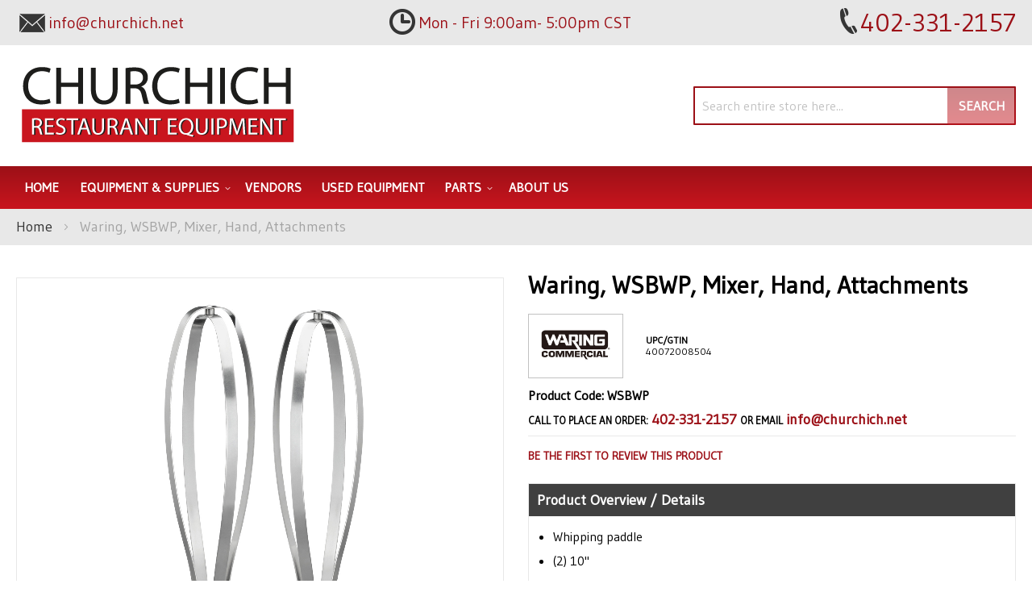

--- FILE ---
content_type: text/html; charset=UTF-8
request_url: https://churchichrestaurantequipment.com/waring-wsbwp-mixer-hand-attachments.html
body_size: 103339
content:
<!doctype html>
<html lang="en">
    <head prefix="og: http://ogp.me/ns# fb: http://ogp.me/ns/fb# product: http://ogp.me/ns/product#">
        <script>
    var LOCALE = 'en\u002DUS';
    var BASE_URL = 'https\u003A\u002F\u002Fchurchichrestaurantequipment.com\u002F';
    var require = {
        'baseUrl': 'https\u003A\u002F\u002Fchurchichrestaurantequipment.com\u002Fstatic\u002Fversion1761279192\u002Ffrontend\u002FMoxxi\u002Fmoxxi\u002Fen_US'
    };</script>        <meta charset="utf-8"/>
<meta name="title" content="Waring WSBWP Churchich Restaurant Equipment"/>
<meta name="description" content="Waring, WSBWP, Mixer, Hand, Attachments available at Churchich Restaurant Equipment in the Omaha, Nebraska area. Call for a quote at (402) 331-2157."/>
<meta name="keywords" content="Churchich Restaurant Equipment, Waring, WSBWP"/>
<meta name="robots" content="INDEX,FOLLOW"/>
<meta name="viewport" content="width=device-width, initial-scale=1"/>
<meta name="format-detection" content="telephone=no"/>
<title>Waring WSBWP Churchich Restaurant Equipment</title>
<link  rel="stylesheet" type="text/css"  media="all" href="https://churchichrestaurantequipment.com/static/version1761279192/_cache/merged/4013cae402f683cbaa633dac76813e8c.min.css" />
<link  rel="stylesheet" type="text/css"  media="screen and (min-width: 768px)" href="https://churchichrestaurantequipment.com/static/version1761279192/frontend/Moxxi/moxxi/en_US/css/styles-l.min.css" />
<link  rel="stylesheet" type="text/css"  media="print" href="https://churchichrestaurantequipment.com/static/version1761279192/frontend/Moxxi/moxxi/en_US/css/print.min.css" />
<link  rel="stylesheet" type="text/css"  media="all" href="https://maxcdn.bootstrapcdn.com/font-awesome/4.6.3/css/font-awesome.min.css" />
<link  rel="stylesheet" type="text/css"  media="all" href="https://fonts.googleapis.com/css2?family=Gudea" />
<script  type="text/javascript"  src="https://churchichrestaurantequipment.com/static/version1761279192/_cache/merged/aada3d0b8757a45aeab22eeb5c132db3.min.js"></script>
<link  rel="canonical" href="https://churchichrestaurantequipment.com/waring-wsbwp-mixer-hand-attachments.html" />
<link  rel="icon" type="image/x-icon" href="https://churchichrestaurantequipment.com/media/favicon/websites/1/churchich-favicon.png" />
<link  rel="shortcut icon" type="image/x-icon" href="https://churchichrestaurantequipment.com/media/favicon/websites/1/churchich-favicon.png" />
<meta name="p:domain_verify" content="HNhQZDK01vHkdTQMqYdSRLhH0uZa79Nm"/>
<meta name="google-site-verification" content="Ef15muFKKfXTE5OtqetOmPG5_0eXys9u4kGY1gPwJR8" />
<meta name="twitter:title" property="og:title" content="Churchich Restaurant Equipment">
<meta name="twitter:card" content="summary_large_image">
<meta name="twitter:url" content="https://churchichrestaurantequipment.com/">
<meta name="twitter:image" content="https://churchichrestaurantequipment.com/pub/media/wysiwyg/og-image-full-churchich.jpg">
<meta property="og:title" content="Churchich Restaurant Equipment" />
<meta property="og:type" content="website" />
<meta property="og:url" content="https://churchichrestaurantequipment.com/" />
<meta name="twitter:description" property="og:description" content="Churchich Restaurant Equipment has all the right equipment and supplies for your busy establishment. We’re confident we can help because we’ve been successful at being a leading provider of new and used restaurant equipment and supplies for over 30 years. In addition, our knowledge and expertise in all things food service related helps set us apart from the competition." />
<meta property="og:image" content="https://churchichrestaurantequipment.com/pub/media/wysiwyg/og-image-full-churchich.jpg" />
<meta property="og:image:secure_url" content="https://churchichrestaurantequipment.com/pub/media/wysiwyg/og-image-full-churchich.jpg" />
<meta property="og:image:type" content="image/jpeg" />
<meta property="og:image:width" content="1200" />
<meta property="og:image:height" content="628" />
<meta property="og:image:alt" content="Churchich Restaurant Equipment Logo" />
<meta property="og:locale" content="en_US" />        <!-- Google Tag Manager -->
<script>
    function moxxiLoadGtm() {
        (function (w, d, s, l, i) {
            w[l] = w[l] || [];
            w[l].push({
                'gtm.start':
                    new Date().getTime(), event: 'gtm.js'
            });
            var f = d.getElementsByTagName(s)[0],
                j = d.createElement(s), dl = l != 'dataLayer' ? '&l=' + l : '';
            j.async = true;
            j.src =
                'https://www.googletagmanager.com/gtm.js?id=' + i + dl;
            f.parentNode.insertBefore(j, f);
        })(window, document, 'script', 'dataLayer', 'GTM-PX89W66');
    }

    moxxiLoadGtm();
</script>
<!-- End Google Tag Manager -->    <script type="text/x-magento-init">
        {
            "*": {
                "Magento_PageCache/js/form-key-provider": {
                    "isPaginationCacheEnabled":
                        0                }
            }
        }
    </script>

<meta property="og:type" content="product" />
<meta property="og:title"
      content="Waring,&#x20;WSBWP,&#x20;Mixer,&#x20;Hand,&#x20;Attachments" />
<meta property="og:image"
      content="https://cdn.beedash.com/Waring/cbfaa7052a963a039dbe42a7e47e0eb69d3aebcd.jpg" />
<meta property="og:description"
      content="&#x0A;Whipping&#x20;paddle&#x0A;&#x28;2&#x29;&#x20;10&quot;&#x0A;stainless&#x20;steel&#x0A;for&#x20;use&#x20;with&#x20;WSBPPW&#x20;&amp;&#x20;WSB2W&#x0A;" />
<meta property="og:url" content="https://churchichrestaurantequipment.com/waring-wsbwp-mixer-hand-attachments.html" />
    <meta property="product:price:amount" content="359.81"/>
    <meta property="product:price:currency"
      content="USD"/>
<script>
                    window.dataLayer = window.dataLayer || [];
                    window.dataLayer.push({"event":"view_item","ecommerce":{"currency":"USD","value":359.81,"items":[{"item_id":"WSBWP","item_name":"Waring, WSBWP, Mixer, Hand, Attachments","item_brand":"Waring","price":359.81,"item_category":"Vendors","item_category2":"Waring","item_category3":"Mixers"}]}});
                </script>    </head>
    <body data-container="body"
          data-mage-init='{"loaderAjax": {}, "loader": { "icon": "https://churchichrestaurantequipment.com/static/version1761279192/frontend/Moxxi/moxxi/en_US/images/loader-2.gif"}}'
        id="html-body" itemtype="http://schema.org/Product" itemscope="itemscope" class="catalog-product-view product-waring-wsbwp-mixer-hand-attachments page-layout-1column">
        <!-- Google Tag Manager (noscript) -->
<noscript>
    <iframe src="https://www.googletagmanager.com/ns.html?id=GTM-PX89W66"
            height="0" width="0" style="display:none;visibility:hidden"></iframe>
</noscript>
<!-- End Google Tag Manager (noscript) -->

<script type="text/x-magento-init">
    {
        "*": {
            "Magento_PageBuilder/js/widget-initializer": {
                "config": {"[data-content-type=\"slider\"][data-appearance=\"default\"]":{"Magento_PageBuilder\/js\/content-type\/slider\/appearance\/default\/widget":false},"[data-content-type=\"map\"]":{"Magento_PageBuilder\/js\/content-type\/map\/appearance\/default\/widget":false},"[data-content-type=\"row\"]":{"Magento_PageBuilder\/js\/content-type\/row\/appearance\/default\/widget":false},"[data-content-type=\"tabs\"]":{"Magento_PageBuilder\/js\/content-type\/tabs\/appearance\/default\/widget":false},"[data-content-type=\"slide\"]":{"Magento_PageBuilder\/js\/content-type\/slide\/appearance\/default\/widget":{"buttonSelector":".pagebuilder-slide-button","showOverlay":"hover","dataRole":"slide"}},"[data-content-type=\"banner\"]":{"Magento_PageBuilder\/js\/content-type\/banner\/appearance\/default\/widget":{"buttonSelector":".pagebuilder-banner-button","showOverlay":"hover","dataRole":"banner"}},"[data-content-type=\"buttons\"]":{"Magento_PageBuilder\/js\/content-type\/buttons\/appearance\/inline\/widget":false},"[data-content-type=\"products\"][data-appearance=\"carousel\"]":{"Magento_PageBuilder\/js\/content-type\/products\/appearance\/carousel\/widget":false}},
                "breakpoints": {"desktop":{"label":"Desktop","stage":true,"default":true,"class":"desktop-switcher","icon":"Magento_PageBuilder::css\/images\/switcher\/switcher-desktop.svg","conditions":{"min-width":"1024px"},"options":{"products":{"default":{"slidesToShow":"5"}}}},"tablet":{"conditions":{"max-width":"1024px","min-width":"768px"},"options":{"products":{"default":{"slidesToShow":"4"},"continuous":{"slidesToShow":"3"}}}},"mobile":{"label":"Mobile","stage":true,"class":"mobile-switcher","icon":"Magento_PageBuilder::css\/images\/switcher\/switcher-mobile.svg","media":"only screen and (max-width: 768px)","conditions":{"max-width":"768px","min-width":"640px"},"options":{"products":{"default":{"slidesToShow":"3"}}}},"mobile-small":{"conditions":{"max-width":"640px"},"options":{"products":{"default":{"slidesToShow":"2"},"continuous":{"slidesToShow":"1"}}}}}            }
        }
    }
</script>

<div class="cookie-status-message" id="cookie-status">
    The store will not work correctly when cookies are disabled.</div>
<script type="text&#x2F;javascript">document.querySelector("#cookie-status").style.display = "none";</script>
<script type="text/x-magento-init">
    {
        "*": {
            "cookieStatus": {}
        }
    }
</script>

<script type="text/x-magento-init">
    {
        "*": {
            "mage/cookies": {
                "expires": null,
                "path": "\u002F",
                "domain": ".churchichrestaurantequipment.com",
                "secure": true,
                "lifetime": "86400"
            }
        }
    }
</script>
    <noscript>
        <div class="message global noscript">
            <div class="content">
                <p>
                    <strong>JavaScript seems to be disabled in your browser.</strong>
                    <span>
                        For the best experience on our site, be sure to turn on Javascript in your browser.                    </span>
                </p>
            </div>
        </div>
    </noscript>

<script>
    window.cookiesConfig = window.cookiesConfig || {};
    window.cookiesConfig.secure = true;
</script><script>    require.config({
        map: {
            '*': {
                wysiwygAdapter: 'mage/adminhtml/wysiwyg/tiny_mce/tinymce5Adapter'
            }
        }
    });</script><script>
    require.config({
        paths: {
            googleMaps: 'https\u003A\u002F\u002Fmaps.googleapis.com\u002Fmaps\u002Fapi\u002Fjs\u003Fv\u003D3\u0026key\u003D'
        },
        config: {
            'Magento_PageBuilder/js/utils/map': {
                style: ''
            },
            'Magento_PageBuilder/js/content-type/map/preview': {
                apiKey: '',
                apiKeyErrorMessage: 'You\u0020must\u0020provide\u0020a\u0020valid\u0020\u003Ca\u0020href\u003D\u0027https\u003A\u002F\u002Fchurchichrestaurantequipment.com\u002Fadminhtml\u002Fsystem_config\u002Fedit\u002Fsection\u002Fcms\u002F\u0023cms_pagebuilder\u0027\u0020target\u003D\u0027_blank\u0027\u003EGoogle\u0020Maps\u0020API\u0020key\u003C\u002Fa\u003E\u0020to\u0020use\u0020a\u0020map.'
            },
            'Magento_PageBuilder/js/form/element/map': {
                apiKey: '',
                apiKeyErrorMessage: 'You\u0020must\u0020provide\u0020a\u0020valid\u0020\u003Ca\u0020href\u003D\u0027https\u003A\u002F\u002Fchurchichrestaurantequipment.com\u002Fadminhtml\u002Fsystem_config\u002Fedit\u002Fsection\u002Fcms\u002F\u0023cms_pagebuilder\u0027\u0020target\u003D\u0027_blank\u0027\u003EGoogle\u0020Maps\u0020API\u0020key\u003C\u002Fa\u003E\u0020to\u0020use\u0020a\u0020map.'
            },
        }
    });
</script>

<script>
    require.config({
        shim: {
            'Magento_PageBuilder/js/utils/map': {
                deps: ['googleMaps']
            }
        }
    });
</script>
<div class="page-wrapper"><header class="page-header"><div class="panel wrapper"><div class="panel header"><!--<div class="contact-link">
    <a href=""><span class="question-btn"></span></a>
</div>--><div class="store-email">
    <a href="mailto:info@churchich.net"><i class="fa fa-envelope" aria-hidden="true"></i><span>info@churchich.net</span></a>
</div>
<div class="store-operation">
    <i class="fa fa-clock-o" aria-hidden="true"></i><span>Mon - Fri 9:00am- 5:00pm  CST</span>
</div>
<div class="store-phone">
	<a href="tel:402-331-2157"><i class="fa fa-phone-square" aria-hidden="true"></i><span>402-331-2157</span></a>
</div><a class="action skip contentarea"
   href="#contentarea">
    <span>
        Skip to Content    </span>
</a>
</div></div><div class="header content"><span data-action="toggle-nav" class="action nav-toggle"><span>Toggle Nav</span></span>
<a
    class="logo"
    href="https://churchichrestaurantequipment.com/"
    title="churchich&#x20;restaurant&#x20;equipment"
    aria-label="store logo">
    <img src="https://churchichrestaurantequipment.com/media/logo/stores/1/logo_1.png"
         title="churchich&#x20;restaurant&#x20;equipment"
         alt="churchich&#x20;restaurant&#x20;equipment"
            width="349"            height="110"    />
</a>
<div class="block block-search">
    <div class="block block-title"><strong>Search</strong></div>
    <div class="block block-content">
        <form class="form minisearch" id="search_mini_form"
              action="https://churchichrestaurantequipment.com/catalogsearch/result/" method="get">
                        <div class="field search">
                <label class="label" for="search" data-role="minisearch-label">
                    <span>Search</span>
                </label>
                <div class="control">
                    <input id="search"
                           data-mage-init='{
                            "quickSearch": {
                                "formSelector": "#search_mini_form",
                                "url": "https://churchichrestaurantequipment.com/search/ajax/suggest/",
                                "destinationSelector": "#search_autocomplete",
                                "minSearchLength": "3"
                            }
                        }'
                           type="text"
                           name="q"
                           value=""
                           placeholder="Search&#x20;entire&#x20;store&#x20;here..."
                           class="input-text"
                           maxlength="128"
                           role="combobox"
                           aria-haspopup="false"
                           aria-autocomplete="both"
                           autocomplete="off"
                           aria-expanded="false"/>
                    <div id="search_autocomplete" class="search-autocomplete"></div>
                                    </div>
            </div>
            <div class="actions">
                <button type="submit"
                        title="Search"
                        class="action search"
                        aria-label="Search"
                >
                    <span>Search</span>
                </button>
            </div>
        </form>
    </div>
</div>
</div></header>    <div class="sections nav-sections">
                <div class="section-items nav-sections-items"
             data-mage-init='{"tabs":{"openedState":"active"}}'>
                                            <div class="section-item-title nav-sections-item-title"
                     data-role="collapsible">
                    <a class="nav-sections-item-switch"
                       data-toggle="switch" href="#store.menu">
                        Menu                    </a>
                </div>
                <div class="section-item-content nav-sections-item-content"
                     id="store.menu"
                     data-role="content">
                    
<nav class="navigation" data-action="navigation">
    <ul data-mage-init='{"menu":{"responsive":true, "expanded":true, "position":{"my":"left top","at":"left bottom"}}}'>
        <li class="level0 level-top"><a href="https://churchichrestaurantequipment.com/">Home</a></li>
        <li  class="level0 nav-1 category-item first level-top parent"><a href="https://churchichrestaurantequipment.com/equipment-supplies.html"  class="level-top" ><span>Equipment &amp; Supplies</span></a><ul class="level0 submenu"><li  class="level1 nav-1-1 category-item first parent"><a href="https://churchichrestaurantequipment.com/equipment-supplies/beverage-amp-bar.html" ><span>Beverage &amp; Bar</span></a><ul class="level1 submenu"><li  class="level2 nav-1-1-1 category-item first"><a href="https://churchichrestaurantequipment.com/equipment-supplies/beverage-amp-bar/bar-supplies-accessories.html" ><span>Bar Supplies &amp; Accessories</span></a></li><li  class="level2 nav-1-1-2 category-item"><a href="https://churchichrestaurantequipment.com/equipment-supplies/beverage-amp-bar/bartender-tools.html" ><span>Bartender Tools</span></a></li><li  class="level2 nav-1-1-3 category-item"><a href="https://churchichrestaurantequipment.com/equipment-supplies/beverage-amp-bar/beverage-dispensers.html" ><span>Beverage Dispensers</span></a></li><li  class="level2 nav-1-1-4 category-item"><a href="https://churchichrestaurantequipment.com/equipment-supplies/beverage-amp-bar/coffee-makers-brewers-amp-service-supplies.html" ><span>Coffee Makers, Brewers &amp; Service Supplies</span></a></li><li  class="level2 nav-1-1-5 category-item"><a href="https://churchichrestaurantequipment.com/equipment-supplies/beverage-amp-bar/driptrays.html" ><span>Driptrays</span></a></li><li  class="level2 nav-1-1-6 category-item"><a href="https://churchichrestaurantequipment.com/equipment-supplies/beverage-amp-bar/juicers.html" ><span>Juicers</span></a></li><li  class="level2 nav-1-1-7 category-item"><a href="https://churchichrestaurantequipment.com/equipment-supplies/beverage-amp-bar/speedrails.html" ><span>Speedrails</span></a></li><li  class="level2 nav-1-1-8 category-item last"><a href="https://churchichrestaurantequipment.com/equipment-supplies/beverage-amp-bar/under-bar-equipment.html" ><span>Under Bar Equipment</span></a></li></ul></li><li  class="level1 nav-1-2 category-item parent"><a href="https://churchichrestaurantequipment.com/equipment-supplies/chef-apparel.html" ><span>Chef Apparel</span></a><ul class="level1 submenu"><li  class="level2 nav-1-2-1 category-item first"><a href="https://churchichrestaurantequipment.com/equipment-supplies/chef-apparel/aprons.html" ><span>Aprons</span></a></li><li  class="level2 nav-1-2-2 category-item"><a href="https://churchichrestaurantequipment.com/equipment-supplies/chef-apparel/chef-coats.html" ><span>Chef Coats</span></a></li><li  class="level2 nav-1-2-3 category-item"><a href="https://churchichrestaurantequipment.com/equipment-supplies/chef-apparel/chef-pants.html" ><span>Chef Pants</span></a></li><li  class="level2 nav-1-2-4 category-item"><a href="https://churchichrestaurantequipment.com/equipment-supplies/chef-apparel/hats-toques.html" ><span>Hats &amp; Toques</span></a></li><li  class="level2 nav-1-2-5 category-item last"><a href="https://churchichrestaurantequipment.com/equipment-supplies/chef-apparel/oven-mitts.html" ><span>Oven Mitts</span></a></li></ul></li><li  class="level1 nav-1-3 category-item parent"><a href="https://churchichrestaurantequipment.com/equipment-supplies/cleaning-facility.html" ><span>Cleaning &amp; Facility</span></a><ul class="level1 submenu"><li  class="level2 nav-1-3-1 category-item first"><a href="https://churchichrestaurantequipment.com/equipment-supplies/cleaning-facility/brushes.html" ><span>Brushes</span></a></li><li  class="level2 nav-1-3-2 category-item"><a href="https://churchichrestaurantequipment.com/equipment-supplies/cleaning-facility/cleaning-chemicals.html" ><span>Cleaning Chemicals</span></a></li><li  class="level2 nav-1-3-3 category-item"><a href="https://churchichrestaurantequipment.com/equipment-supplies/cleaning-facility/commercial-floor-mats.html" ><span>Commercial Floor Mats</span></a></li><li  class="level2 nav-1-3-4 category-item"><a href="https://churchichrestaurantequipment.com/equipment-supplies/cleaning-facility/floor-cleaning-supplies.html" ><span>Floor Cleaning Supplies</span></a></li><li  class="level2 nav-1-3-5 category-item"><a href="https://churchichrestaurantequipment.com/equipment-supplies/cleaning-facility/lighting.html" ><span>Lighting</span></a></li><li  class="level2 nav-1-3-6 category-item"><a href="https://churchichrestaurantequipment.com/equipment-supplies/cleaning-facility/signage.html" ><span>Signage</span></a></li><li  class="level2 nav-1-3-7 category-item last"><a href="https://churchichrestaurantequipment.com/equipment-supplies/cleaning-facility/trash-cans-recycling-bins.html" ><span>Trash Cans &amp; Recycling Bins</span></a></li></ul></li><li  class="level1 nav-1-4 category-item parent"><a href="https://churchichrestaurantequipment.com/equipment-supplies/cleaning-amp-facility.html" ><span>Cleaning &amp; Facility</span></a><ul class="level1 submenu"><li  class="level2 nav-1-4-1 category-item first"><a href="https://churchichrestaurantequipment.com/equipment-supplies/cleaning-amp-facility/brushes.html" ><span>Brushes</span></a></li><li  class="level2 nav-1-4-2 category-item"><a href="https://churchichrestaurantequipment.com/equipment-supplies/cleaning-amp-facility/cleaning-chemicals.html" ><span>Cleaning Chemicals</span></a></li><li  class="level2 nav-1-4-3 category-item"><a href="https://churchichrestaurantequipment.com/equipment-supplies/cleaning-amp-facility/commercial-floor-mats.html" ><span>Commercial Floor Mats</span></a></li><li  class="level2 nav-1-4-4 category-item"><a href="https://churchichrestaurantequipment.com/equipment-supplies/cleaning-amp-facility/floor-cleaning-supplies.html" ><span>Floor Cleaning Supplies</span></a></li><li  class="level2 nav-1-4-5 category-item"><a href="https://churchichrestaurantequipment.com/equipment-supplies/cleaning-amp-facility/signage.html" ><span>Signage</span></a></li><li  class="level2 nav-1-4-6 category-item last"><a href="https://churchichrestaurantequipment.com/equipment-supplies/cleaning-amp-facility/trash-cans-recycling-bins.html" ><span>Trash Cans &amp; Recycling Bins</span></a></li></ul></li><li  class="level1 nav-1-5 category-item parent"><a href="https://churchichrestaurantequipment.com/equipment-supplies/concessions-food-service.html" ><span>Concessions &amp; Food Service</span></a><ul class="level1 submenu"><li  class="level2 nav-1-5-1 category-item first"><a href="https://churchichrestaurantequipment.com/equipment-supplies/concessions-food-service/chafing-dishes.html" ><span>Chafing Dishes</span></a></li><li  class="level2 nav-1-5-2 category-item"><a href="https://churchichrestaurantequipment.com/equipment-supplies/concessions-food-service/condiment-dispensers.html" ><span>Condiment Dispensers</span></a></li><li  class="level2 nav-1-5-3 category-item"><a href="https://churchichrestaurantequipment.com/equipment-supplies/concessions-food-service/cotton-candy-machines.html" ><span>Cotton Candy Machines</span></a></li><li  class="level2 nav-1-5-4 category-item"><a href="https://churchichrestaurantequipment.com/equipment-supplies/concessions-food-service/cup-dish-dispensers.html" ><span>Cup &amp; Dish Dispensers</span></a></li><li  class="level2 nav-1-5-5 category-item"><a href="https://churchichrestaurantequipment.com/equipment-supplies/concessions-food-service/food-warmers-merchandisers.html" ><span>Food Warmers &amp; Merchandisers</span></a></li><li  class="level2 nav-1-5-6 category-item"><a href="https://churchichrestaurantequipment.com/equipment-supplies/concessions-food-service/hot-dog-equipment.html" ><span>Hot Dog Equipment</span></a></li><li  class="level2 nav-1-5-7 category-item"><a href="https://churchichrestaurantequipment.com/equipment-supplies/concessions-food-service/paper-product-dispensers.html" ><span>Paper Product Dispensers</span></a></li><li  class="level2 nav-1-5-8 category-item"><a href="https://churchichrestaurantequipment.com/equipment-supplies/concessions-food-service/portable-bars-stoves.html" ><span>Portable Bars &amp; Stoves</span></a></li><li  class="level2 nav-1-5-9 category-item"><a href="https://churchichrestaurantequipment.com/equipment-supplies/concessions-food-service/serving-utensils.html" ><span>Serving Utensils</span></a></li><li  class="level2 nav-1-5-10 category-item"><a href="https://churchichrestaurantequipment.com/equipment-supplies/concessions-food-service/servingware.html" ><span>Servingware</span></a></li><li  class="level2 nav-1-5-11 category-item last"><a href="https://churchichrestaurantequipment.com/equipment-supplies/concessions-food-service/sneeze-guards.html" ><span>Sneeze Guards</span></a></li></ul></li><li  class="level1 nav-1-6 category-item parent"><a href="https://churchichrestaurantequipment.com/equipment-supplies/cooking-equipment.html" ><span>Cooking Equipment</span></a><ul class="level1 submenu"><li  class="level2 nav-1-6-1 category-item first"><a href="https://churchichrestaurantequipment.com/equipment-supplies/cooking-equipment/broilers.html" ><span>Broilers</span></a></li><li  class="level2 nav-1-6-2 category-item"><a href="https://churchichrestaurantequipment.com/equipment-supplies/cooking-equipment/combi-ovens.html" ><span>Combi Ovens</span></a></li><li  class="level2 nav-1-6-3 category-item"><a href="https://churchichrestaurantequipment.com/equipment-supplies/cooking-equipment/commercial-worktables.html" ><span>Commercial Worktables</span></a></li><li  class="level2 nav-1-6-4 category-item"><a href="https://churchichrestaurantequipment.com/equipment-supplies/cooking-equipment/convection-ovens.html" ><span>Convection Ovens</span></a></li><li  class="level2 nav-1-6-5 category-item"><a href="https://churchichrestaurantequipment.com/equipment-supplies/cooking-equipment/cooking-equipment-accessories.html" ><span>Cooking Equipment Accessories</span></a></li><li  class="level2 nav-1-6-6 category-item"><a href="https://churchichrestaurantequipment.com/equipment-supplies/cooking-equipment/deck-ovens.html" ><span>Deck Ovens</span></a></li><li  class="level2 nav-1-6-7 category-item"><a href="https://churchichrestaurantequipment.com/equipment-supplies/cooking-equipment/equipment-stands.html" ><span>Equipment Stands</span></a></li><li  class="level2 nav-1-6-8 category-item"><a href="https://churchichrestaurantequipment.com/equipment-supplies/cooking-equipment/food-holding-equipment.html" ><span>Food Holding Equipment</span></a></li><li  class="level2 nav-1-6-9 category-item"><a href="https://churchichrestaurantequipment.com/equipment-supplies/cooking-equipment/fryer-accessories.html" ><span>Fryer Accessories</span></a></li><li  class="level2 nav-1-6-10 category-item"><a href="https://churchichrestaurantequipment.com/equipment-supplies/cooking-equipment/fryers.html" ><span>Fryers</span></a></li><li  class="level2 nav-1-6-11 category-item"><a href="https://churchichrestaurantequipment.com/equipment-supplies/cooking-equipment/grills-griddles.html" ><span>Grills &amp; Griddles</span></a></li><li  class="level2 nav-1-6-12 category-item"><a href="https://churchichrestaurantequipment.com/equipment-supplies/cooking-equipment/hoods.html" ><span>Hoods</span></a></li><li  class="level2 nav-1-6-13 category-item"><a href="https://churchichrestaurantequipment.com/equipment-supplies/cooking-equipment/hot-plates.html" ><span>Hot Plates</span></a></li><li  class="level2 nav-1-6-14 category-item"><a href="https://churchichrestaurantequipment.com/equipment-supplies/cooking-equipment/microwave-ovens.html" ><span>Microwave Ovens</span></a></li><li  class="level2 nav-1-6-15 category-item"><a href="https://churchichrestaurantequipment.com/equipment-supplies/cooking-equipment/pizza-ovens-amp-equipment.html" ><span>Pizza Ovens &amp; Equipment</span></a></li><li  class="level2 nav-1-6-16 category-item"><a href="https://churchichrestaurantequipment.com/equipment-supplies/cooking-equipment/ranges.html" ><span>Ranges</span></a></li><li  class="level2 nav-1-6-17 category-item"><a href="https://churchichrestaurantequipment.com/equipment-supplies/cooking-equipment/steam-cooking-equipment.html" ><span>Steam Cooking Equipment</span></a></li><li  class="level2 nav-1-6-18 category-item last"><a href="https://churchichrestaurantequipment.com/equipment-supplies/cooking-equipment/toasters.html" ><span>Toasters</span></a></li></ul></li><li  class="level1 nav-1-7 category-item parent"><a href="https://churchichrestaurantequipment.com/equipment-supplies/dish-washing-equipment.html" ><span>Dish Washing Equipment</span></a><ul class="level1 submenu"><li  class="level2 nav-1-7-1 category-item first"><a href="https://churchichrestaurantequipment.com/equipment-supplies/dish-washing-equipment/bus-boxes.html" ><span>Bus Boxes</span></a></li><li  class="level2 nav-1-7-2 category-item"><a href="https://churchichrestaurantequipment.com/equipment-supplies/dish-washing-equipment/dish-racks.html" ><span>Dish Racks</span></a></li><li  class="level2 nav-1-7-3 category-item"><a href="https://churchichrestaurantequipment.com/equipment-supplies/dish-washing-equipment/dishtables.html" ><span>Dishtables</span></a></li><li  class="level2 nav-1-7-4 category-item"><a href="https://churchichrestaurantequipment.com/equipment-supplies/dish-washing-equipment/dishwashers.html" ><span>Dishwashers</span></a></li><li  class="level2 nav-1-7-5 category-item"><a href="https://churchichrestaurantequipment.com/equipment-supplies/dish-washing-equipment/glass-washers.html" ><span>Glass Washers</span></a></li><li  class="level2 nav-1-7-6 category-item last"><a href="https://churchichrestaurantequipment.com/equipment-supplies/dish-washing-equipment/grease-traps.html" ><span>Grease Traps</span></a></li></ul></li><li  class="level1 nav-1-8 category-item parent"><a href="https://churchichrestaurantequipment.com/equipment-supplies/disposables.html" ><span>Disposables</span></a><ul class="level1 submenu"><li  class="level2 nav-1-8-1 category-item first"><a href="https://churchichrestaurantequipment.com/equipment-supplies/disposables/eco-friendly-disposables.html" ><span>Eco-Friendly Disposables</span></a></li><li  class="level2 nav-1-8-2 category-item last"><a href="https://churchichrestaurantequipment.com/equipment-supplies/disposables/restaurant-essentials.html" ><span>Restaurant Essentials</span></a></li></ul></li><li  class="level1 nav-1-9 category-item parent"><a href="https://churchichrestaurantequipment.com/equipment-supplies/food-display-merchandising.html" ><span>Food Display &amp; Merchandising</span></a><ul class="level1 submenu"><li  class="level2 nav-1-9-1 category-item first"><a href="https://churchichrestaurantequipment.com/equipment-supplies/food-display-merchandising/display-case.html" ><span>Display Case</span></a></li><li  class="level2 nav-1-9-2 category-item"><a href="https://churchichrestaurantequipment.com/equipment-supplies/food-display-merchandising/display-stands-risers.html" ><span>Display Stands &amp; Risers</span></a></li><li  class="level2 nav-1-9-3 category-item last"><a href="https://churchichrestaurantequipment.com/equipment-supplies/food-display-merchandising/merchandisers.html" ><span>Merchandisers</span></a></li></ul></li><li  class="level1 nav-1-10 category-item parent"><a href="https://churchichrestaurantequipment.com/equipment-supplies/food-preparation.html" ><span>Food Preparation</span></a><ul class="level1 submenu"><li  class="level2 nav-1-10-1 category-item first"><a href="https://churchichrestaurantequipment.com/equipment-supplies/food-preparation/food-blenders.html" ><span>Food Blenders</span></a></li><li  class="level2 nav-1-10-2 category-item"><a href="https://churchichrestaurantequipment.com/equipment-supplies/food-preparation/food-processors.html" ><span>Food Processors</span></a></li><li  class="level2 nav-1-10-3 category-item"><a href="https://churchichrestaurantequipment.com/equipment-supplies/food-preparation/graters.html" ><span>Graters</span></a></li><li  class="level2 nav-1-10-4 category-item"><a href="https://churchichrestaurantequipment.com/equipment-supplies/food-preparation/mixers.html" ><span>Mixers</span></a></li><li  class="level2 nav-1-10-5 category-item"><a href="https://churchichrestaurantequipment.com/equipment-supplies/food-preparation/peelers.html" ><span>Peelers</span></a></li><li  class="level2 nav-1-10-6 category-item"><a href="https://churchichrestaurantequipment.com/equipment-supplies/food-preparation/presses.html" ><span>Presses</span></a></li><li  class="level2 nav-1-10-7 category-item last"><a href="https://churchichrestaurantequipment.com/equipment-supplies/food-preparation/slicers.html" ><span>Slicers</span></a></li></ul></li><li  class="level1 nav-1-11 category-item parent"><a href="https://churchichrestaurantequipment.com/equipment-supplies/furniture.html" ><span>Furniture</span></a><ul class="level1 submenu"><li  class="level2 nav-1-11-1 category-item first"><a href="https://churchichrestaurantequipment.com/equipment-supplies/furniture/booster-seats-high-chairs.html" ><span>Booster Seats &amp; High Chairs</span></a></li><li  class="level2 nav-1-11-2 category-item"><a href="https://churchichrestaurantequipment.com/equipment-supplies/furniture/commercial-outdoor-furniture.html" ><span>Commercial Outdoor Furniture</span></a></li><li  class="level2 nav-1-11-3 category-item"><a href="https://churchichrestaurantequipment.com/equipment-supplies/furniture/restaurant-chairs-stools.html" ><span>Restaurant Chairs &amp; Stools</span></a></li><li  class="level2 nav-1-11-4 category-item"><a href="https://churchichrestaurantequipment.com/equipment-supplies/furniture/restaurant-tables-amp-bases.html" ><span>Restaurant Tables &amp; Bases</span></a></li><li  class="level2 nav-1-11-5 category-item last"><a href="https://churchichrestaurantequipment.com/equipment-supplies/furniture/waitress-hostess-stations.html" ><span>Waitress &amp; Hostess Stations</span></a></li></ul></li><li  class="level1 nav-1-12 category-item parent"><a href="https://churchichrestaurantequipment.com/equipment-supplies/ice-machines.html" ><span>Ice Machines</span></a><ul class="level1 submenu"><li  class="level2 nav-1-12-1 category-item first"><a href="https://churchichrestaurantequipment.com/equipment-supplies/ice-machines/ice-bins.html" ><span>Ice Bins</span></a></li><li  class="level2 nav-1-12-2 category-item"><a href="https://churchichrestaurantequipment.com/equipment-supplies/ice-machines/ice-makers.html" ><span>Ice Makers</span></a></li><li  class="level2 nav-1-12-3 category-item last"><a href="https://churchichrestaurantequipment.com/equipment-supplies/ice-machines/ice-making-accessories.html" ><span>Ice Making Accessories</span></a></li></ul></li><li  class="level1 nav-1-13 category-item parent"><a href="https://churchichrestaurantequipment.com/equipment-supplies/plumbing.html" ><span>Plumbing</span></a><ul class="level1 submenu"><li  class="level2 nav-1-13-1 category-item first"><a href="https://churchichrestaurantequipment.com/equipment-supplies/plumbing/commercial-faucets.html" ><span>Commercial Faucets</span></a></li><li  class="level2 nav-1-13-2 category-item"><a href="https://churchichrestaurantequipment.com/equipment-supplies/plumbing/commercial-toilets-amp-urinals.html" ><span>Commercial Toilets &amp; Urinals</span></a></li><li  class="level2 nav-1-13-3 category-item"><a href="https://churchichrestaurantequipment.com/equipment-supplies/plumbing/plumbing-accessories.html" ><span>Plumbing Accessories</span></a></li><li  class="level2 nav-1-13-4 category-item"><a href="https://churchichrestaurantequipment.com/equipment-supplies/plumbing/sinks.html" ><span>Sinks</span></a></li><li  class="level2 nav-1-13-5 category-item last"><a href="https://churchichrestaurantequipment.com/equipment-supplies/plumbing/troughs-drains.html" ><span>Troughs &amp; Drains</span></a></li></ul></li><li  class="level1 nav-1-14 category-item parent"><a href="https://churchichrestaurantequipment.com/equipment-supplies/refrigeration.html" ><span>Refrigeration</span></a><ul class="level1 submenu"><li  class="level2 nav-1-14-1 category-item first"><a href="https://churchichrestaurantequipment.com/equipment-supplies/refrigeration/beverage-amp-bar-coolers.html" ><span>Beverage &amp; Bar Coolers</span></a></li><li  class="level2 nav-1-14-2 category-item"><a href="https://churchichrestaurantequipment.com/equipment-supplies/refrigeration/ice-cream-cabinets.html" ><span>Ice Cream Cabinets</span></a></li><li  class="level2 nav-1-14-3 category-item"><a href="https://churchichrestaurantequipment.com/equipment-supplies/refrigeration/reach-in-units.html" ><span>Reach In Units</span></a></li><li  class="level2 nav-1-14-4 category-item"><a href="https://churchichrestaurantequipment.com/equipment-supplies/refrigeration/refrigerated-prep-tables.html" ><span>Refrigerated Prep Tables</span></a></li><li  class="level2 nav-1-14-5 category-item"><a href="https://churchichrestaurantequipment.com/equipment-supplies/refrigeration/undercounter-units.html" ><span>Undercounter Units</span></a></li><li  class="level2 nav-1-14-6 category-item last"><a href="https://churchichrestaurantequipment.com/equipment-supplies/refrigeration/walk-in-units.html" ><span>Walk In Units</span></a></li></ul></li><li  class="level1 nav-1-15 category-item parent"><a href="https://churchichrestaurantequipment.com/equipment-supplies/smallwares-kitchen-accessories.html" ><span>Smallwares &amp; Kitchen Accessories</span></a><ul class="level1 submenu"><li  class="level2 nav-1-15-1 category-item first"><a href="https://churchichrestaurantequipment.com/equipment-supplies/smallwares-kitchen-accessories/baking-supplies.html" ><span>Baking Supplies</span></a></li><li  class="level2 nav-1-15-2 category-item"><a href="https://churchichrestaurantequipment.com/equipment-supplies/smallwares-kitchen-accessories/cast-iron-cookware.html" ><span>Cast Iron Cookware</span></a></li><li  class="level2 nav-1-15-3 category-item"><a href="https://churchichrestaurantequipment.com/equipment-supplies/smallwares-kitchen-accessories/check-rails.html" ><span>Check Rails</span></a></li><li  class="level2 nav-1-15-4 category-item"><a href="https://churchichrestaurantequipment.com/equipment-supplies/smallwares-kitchen-accessories/colanders-sieves.html" ><span>Colanders &amp; Sieves</span></a></li><li  class="level2 nav-1-15-5 category-item"><a href="https://churchichrestaurantequipment.com/equipment-supplies/smallwares-kitchen-accessories/cutting-boards.html" ><span>Cutting Boards</span></a></li><li  class="level2 nav-1-15-6 category-item"><a href="https://churchichrestaurantequipment.com/equipment-supplies/smallwares-kitchen-accessories/dishers-ladles-scoops.html" ><span>Dishers, Ladles &amp; Scoops</span></a></li><li  class="level2 nav-1-15-7 category-item"><a href="https://churchichrestaurantequipment.com/equipment-supplies/smallwares-kitchen-accessories/hotel-pans-baking-trays.html" ><span>Hotel Pans &amp; Baking Trays</span></a></li><li  class="level2 nav-1-15-8 category-item"><a href="https://churchichrestaurantequipment.com/equipment-supplies/smallwares-kitchen-accessories/kitchen-cutlery.html" ><span>Kitchen Cutlery</span></a></li><li  class="level2 nav-1-15-9 category-item"><a href="https://churchichrestaurantequipment.com/equipment-supplies/smallwares-kitchen-accessories/kitchen-spoons.html" ><span>Kitchen Spoons</span></a></li><li  class="level2 nav-1-15-10 category-item"><a href="https://churchichrestaurantequipment.com/equipment-supplies/smallwares-kitchen-accessories/kitchen-tools-supplies.html" ><span>Kitchen Tools &amp; Supplies</span></a></li><li  class="level2 nav-1-15-11 category-item"><a href="https://churchichrestaurantequipment.com/equipment-supplies/smallwares-kitchen-accessories/measuring-cups-spoons.html" ><span>Measuring Cups &amp; Spoons</span></a></li><li  class="level2 nav-1-15-12 category-item"><a href="https://churchichrestaurantequipment.com/equipment-supplies/smallwares-kitchen-accessories/pizza-tools.html" ><span>Pizza Tools</span></a></li><li  class="level2 nav-1-15-13 category-item"><a href="https://churchichrestaurantequipment.com/equipment-supplies/smallwares-kitchen-accessories/pots-pans.html" ><span>Pots &amp; Pans</span></a></li><li  class="level2 nav-1-15-14 category-item"><a href="https://churchichrestaurantequipment.com/equipment-supplies/smallwares-kitchen-accessories/prep-bowls.html" ><span>Prep Bowls</span></a></li><li  class="level2 nav-1-15-15 category-item"><a href="https://churchichrestaurantequipment.com/equipment-supplies/smallwares-kitchen-accessories/protective-gear.html" ><span>Protective Gear</span></a></li><li  class="level2 nav-1-15-16 category-item"><a href="https://churchichrestaurantequipment.com/equipment-supplies/smallwares-kitchen-accessories/scales-thermometers.html" ><span>Scales &amp; Thermometers</span></a></li><li  class="level2 nav-1-15-17 category-item"><a href="https://churchichrestaurantequipment.com/equipment-supplies/smallwares-kitchen-accessories/spreaders-spatulas.html" ><span>Spreaders &amp; Spatulas</span></a></li><li  class="level2 nav-1-15-18 category-item"><a href="https://churchichrestaurantequipment.com/equipment-supplies/smallwares-kitchen-accessories/tongs.html" ><span>Tongs</span></a></li><li  class="level2 nav-1-15-19 category-item last"><a href="https://churchichrestaurantequipment.com/equipment-supplies/smallwares-kitchen-accessories/whisks-whips.html" ><span>Whisks &amp; Whips</span></a></li></ul></li><li  class="level1 nav-1-16 category-item parent"><a href="https://churchichrestaurantequipment.com/equipment-supplies/storage-transportation.html" ><span>Storage &amp; Transportation</span></a><ul class="level1 submenu"><li  class="level2 nav-1-16-1 category-item first"><a href="https://churchichrestaurantequipment.com/equipment-supplies/storage-transportation/carts-dollies.html" ><span>Carts &amp; Dollies</span></a></li><li  class="level2 nav-1-16-2 category-item"><a href="https://churchichrestaurantequipment.com/equipment-supplies/storage-transportation/food-carriers.html" ><span>Food Carriers</span></a></li><li  class="level2 nav-1-16-3 category-item"><a href="https://churchichrestaurantequipment.com/equipment-supplies/storage-transportation/food-storage-supplies.html" ><span>Food Storage Supplies</span></a></li><li  class="level2 nav-1-16-4 category-item"><a href="https://churchichrestaurantequipment.com/equipment-supplies/storage-transportation/shelving.html" ><span>Shelving</span></a></li><li  class="level2 nav-1-16-5 category-item last"><a href="https://churchichrestaurantequipment.com/equipment-supplies/storage-transportation/storage-racks.html" ><span>Storage Racks</span></a></li></ul></li><li  class="level1 nav-1-17 category-item parent"><a href="https://churchichrestaurantequipment.com/equipment-supplies/tabletop.html" ><span>Tabletop</span></a><ul class="level1 submenu"><li  class="level2 nav-1-17-1 category-item first"><a href="https://churchichrestaurantequipment.com/equipment-supplies/tabletop/cruets-amp-shakers.html" ><span>Cruets &amp; Shakers</span></a></li><li  class="level2 nav-1-17-2 category-item"><a href="https://churchichrestaurantequipment.com/equipment-supplies/tabletop/dinnerware.html" ><span>Dinnerware</span></a></li><li  class="level2 nav-1-17-3 category-item"><a href="https://churchichrestaurantequipment.com/equipment-supplies/tabletop/drinkware.html" ><span>Drinkware</span></a></li><li  class="level2 nav-1-17-4 category-item"><a href="https://churchichrestaurantequipment.com/equipment-supplies/tabletop/flatware.html" ><span>Flatware</span></a></li><li  class="level2 nav-1-17-5 category-item"><a href="https://churchichrestaurantequipment.com/equipment-supplies/tabletop/glassware.html" ><span>Glassware</span></a></li><li  class="level2 nav-1-17-6 category-item"><a href="https://churchichrestaurantequipment.com/equipment-supplies/tabletop/holloware.html" ><span>Holloware</span></a></li><li  class="level2 nav-1-17-7 category-item"><a href="https://churchichrestaurantequipment.com/equipment-supplies/tabletop/linens-cloth-tabletop-materials.html" ><span>Linens, Cloth &amp; Tabletop Materials</span></a></li><li  class="level2 nav-1-17-8 category-item"><a href="https://churchichrestaurantequipment.com/equipment-supplies/tabletop/menu-holders-check-accessories.html" ><span>Menu Holders &amp; Check Accessories</span></a></li><li  class="level2 nav-1-17-9 category-item"><a href="https://churchichrestaurantequipment.com/equipment-supplies/tabletop/mugs-amp-coffee-cups.html" ><span>Mugs &amp; Coffee Cups</span></a></li><li  class="level2 nav-1-17-10 category-item"><a href="https://churchichrestaurantequipment.com/equipment-supplies/tabletop/salt-pepper-shakers-mills.html" ><span>Salt &amp; Pepper Shakers, Mills</span></a></li><li  class="level2 nav-1-17-11 category-item"><a href="https://churchichrestaurantequipment.com/equipment-supplies/tabletop/tabletop-accessories.html" ><span>Tabletop Accessories</span></a></li><li  class="level2 nav-1-17-12 category-item"><a href="https://churchichrestaurantequipment.com/equipment-supplies/tabletop/tabletop-beverage-service.html" ><span>Tabletop Beverage Service</span></a></li><li  class="level2 nav-1-17-13 category-item last"><a href="https://churchichrestaurantequipment.com/equipment-supplies/tabletop/trays-platters.html" ><span>Trays &amp; Platters</span></a></li></ul></li><li  class="level1 nav-1-18 category-item"><a href="https://churchichrestaurantequipment.com/equipment-supplies/tabletop/cruets-shakers.html" ><span>Cruets &amp;  Shakers</span></a></li><li  class="level1 nav-1-19 category-item"><a href="https://churchichrestaurantequipment.com/equipment-supplies/refrigeration/liquor-beer-wine-coolers.html" ><span>Liquor, Beer, Wine Coolers</span></a></li><li  class="level1 nav-1-20 category-item"><a href="https://churchichrestaurantequipment.com/equipment-supplies/cooking-equipment/cooking-equipment-parts-accessories.html" ><span>Cooking Equipment Parts &amp; Accessories</span></a></li><li  class="level1 nav-1-21 category-item last"><a href="https://churchichrestaurantequipment.com/equipment-supplies/cooking-equipment/pizza-ovens.html" ><span>Pizza Ovens</span></a></li></ul></li><li  class="level0 nav-2 category-item level-top"><a href="https://churchichrestaurantequipment.com/vendors.html"  class="level-top" ><span>Vendors</span></a></li><li  class="level0 nav-3 category-item level-top"><a href="https://churchichrestaurantequipment.com/used-equipment.html"  class="level-top" ><span>Used Equipment </span></a></li><li  class="level0 nav-4 category-item last level-top parent"><a href="https://churchichrestaurantequipment.com/parts.html"  class="level-top" ><span>Parts</span></a><ul class="level0 submenu"><li  class="level1 nav-4-1 category-item first last parent"><a href="https://churchichrestaurantequipment.com/parts/facility-maintenance.html" ><span>Facility Maintenance</span></a><ul class="level1 submenu"><li  class="level2 nav-4-1-1 category-item first last"><a href="https://churchichrestaurantequipment.com/parts/facility-maintenance/facility-safety.html" ><span>Facility Safety</span></a></li></ul></li></ul></li>        <li><a href="https://churchichrestaurantequipment.com/about-us/" id="idtEBUyCNO" >About Us</a></li>    </ul>
</nav>
                </div>
                                    </div>
    </div>
<div class="breadcrumbs"></div>
<script type="text/x-magento-init">
    {
        ".breadcrumbs": {
            "breadcrumbs": {"categoryUrlSuffix":".html","useCategoryPathInUrl":0,"product":"Waring, WSBWP, Mixer, Hand, Attachments"}        }
    }
</script>
<main id="maincontent" class="page-main"><a id="contentarea" tabindex="-1"></a>
<div class="page messages"><div data-placeholder="messages"></div>
<div data-bind="scope: 'messages'">
    <!-- ko if: cookieMessages && cookieMessages.length > 0 -->
    <div aria-atomic="true" role="alert" data-bind="foreach: { data: cookieMessages, as: 'message' }" class="messages">
        <div data-bind="attr: {
            class: 'message-' + message.type + ' ' + message.type + ' message',
            'data-ui-id': 'message-' + message.type
        }">
            <div data-bind="html: $parent.prepareMessageForHtml(message.text)"></div>
        </div>
    </div>
    <!-- /ko -->

    <!-- ko if: messages().messages && messages().messages.length > 0 -->
    <div aria-atomic="true" role="alert" class="messages" data-bind="foreach: {
        data: messages().messages, as: 'message'
    }">
        <div data-bind="attr: {
            class: 'message-' + message.type + ' ' + message.type + ' message',
            'data-ui-id': 'message-' + message.type
        }">
            <div data-bind="html: $parent.prepareMessageForHtml(message.text)"></div>
        </div>
    </div>
    <!-- /ko -->
</div>
<script type="text/x-magento-init">
    {
        "*": {
            "Magento_Ui/js/core/app": {
                "components": {
                        "messages": {
                            "component": "Magento_Theme/js/view/messages"
                        }
                    }
                }
            }
    }
</script>
</div><div class="columns"><div class="column main"><div class="product info wrapper"><div class="product top"><div class="page-title-wrapper&#x20;product">
    <h1 class="page-title"
                >
        <span class="base" data-ui-id="page-title-wrapper" itemprop="name">Waring, WSBWP, Mixer, Hand, Attachments</span>    </h1>
    </div>
<div class="static-contents">    <div class="brand-image">
        <a href="https://churchichrestaurantequipment.com/vendors/waring.html" title="Waring">
                            <img src="/media/catalog/category/bac726587bc206b277a1547267ea854c61e103f8.jpg"/>
                    </a>
        <span itemprop="brand" style="display:none;">Waring</span>
    </div>
    <!-- <div class="static-information-wrapper" id="brand_description">
            </div> -->
    <div class="upc-gtn">
        <strong class="type">UPC/GTIN</strong>
        <div class="value">
            40072008504        </div>
    </div>
</div>    <div class="product-code">
        <strong class="type">Product Code: WSBWP</strong>
    </div>
<div class="contact-info">
    <span class="call-to">Call to place an order:</span>
    <a class="tel-no" href="tel:402-331-2157">402-331-2157</a>
    <span>or email</span> <a href="mailto:info@churchich.net">info@churchich.net</a>
</div></div><div class="product-info-main"><div class="product-info-price">    <div class="product-reviews-summary empty">
        <div class="reviews-actions">
            <a class="action add" href="https://churchichrestaurantequipment.com/waring-wsbwp-mixer-hand-attachments.html#review-form">
                Be the first to review this product            </a>
        </div>
    </div>
</div>

<div class="product-add-form">
    <form data-product-sku="CS-413824"
          action="https://churchichrestaurantequipment.com/checkout/cart/add/uenc/aHR0cHM6Ly9jaHVyY2hpY2hyZXN0YXVyYW50ZXF1aXBtZW50LmNvbS93YXJpbmctd3Nid3AtbWl4ZXItaGFuZC1hdHRhY2htZW50cy5odG1s/product/15654/" method="post"
          id="product_addtocart_form">
        <input type="hidden" name="product" value="15654" />
        <input type="hidden" name="selected_configurable_option" value="" />
        <input type="hidden" name="related_product" id="related-products-field" value="" />
        <input type="hidden" name="item"  value="15654" />
        <input name="form_key" type="hidden" value="EbP17bf2HAvtEzKb" />                                    
                    </form>
</div>

<script type="text/x-magento-init">
    {
        "[data-role=priceBox][data-price-box=product-id-15654]": {
            "priceBox": {
                "priceConfig":  {"productId":"15654","priceFormat":{"pattern":"$%s","precision":2,"requiredPrecision":2,"decimalSymbol":".","groupSymbol":",","groupLength":3,"integerRequired":false},"tierPrices":[]}            }
        }
    }
</script>
<div class="product-social-links"><div class="product-addto-links" data-role="add-to-links">
    </div>
</div>    <div class="product pricing">
        Waring, WSBWP, Mixer, Hand, Attachments is available to buy in increments of 1    </div>
<div class="description-wrapper"><h2 class="overview_title">Product Overview / Details</h2>
<div class="product attribute description">
        <div class="value" ><ul>
<li>Whipping paddle</li>
<li>(2) 10"</li>
<li>stainless steel</li>
<li>for use with WSBPPW & WSB2W</li>
</ul></div>
</div>
</div></div><div class="product media"><a id="gallery-prev-area" tabindex="-1"></a>
<div class="action-skip-wrapper"><a class="action skip gallery-next-area"
   href="#gallery-next-area">
    <span>
        Skip to the end of the images gallery    </span>
</a>
</div>

<div class="gallery-placeholder _block-content-loading" data-gallery-role="gallery-placeholder">
    <img
        alt="main product photo"
        class="gallery-placeholder__image"
        src="https://cdn.beedash.com/Waring/cbfaa7052a963a039dbe42a7e47e0eb69d3aebcd.jpg"
    />
</div>


<script type="text/x-magento-init">
    {
        "[data-gallery-role=gallery-placeholder]": {
            "mage/gallery/gallery": {
                "mixins":["magnifier/magnify"],
                "magnifierOpts": {"fullscreenzoom":"20","top":"","left":"","width":"","height":"","eventType":"hover","enabled":false},
                "data": [{"thumb":"https:\/\/cdn.beedash.com\/Waring\/cbfaa7052a963a039dbe42a7e47e0eb69d3aebcd.jpg","img":"https:\/\/cdn.beedash.com\/Waring\/cbfaa7052a963a039dbe42a7e47e0eb69d3aebcd.jpg","full":"https:\/\/cdn.beedash.com\/Waring\/cbfaa7052a963a039dbe42a7e47e0eb69d3aebcd.jpg","caption":"Waring, WSBWP, Mixer, Hand, Attachments","type":"image","isMain":true}],
                "options": {"nav":"thumbs","loop":true,"keyboard":true,"arrows":true,"allowfullscreen":true,"showCaption":true,"width":700,"thumbwidth":90,"thumbheight":90,"height":700,"transitionduration":500,"transition":"slide","navarrows":true,"navtype":"slides","navdir":"horizontal"},
                "fullscreen": {"nav":"thumbs","loop":true,"navdir":"horizontal","navarrows":false,"navtype":"slides","arrows":false,"showCaption":false,"transitionduration":500,"transition":"dissolve"},
                 "breakpoints": {"mobile":{"conditions":{"max-width":"768px"},"options":{"options":{"nav":"dots"}}}}            }
        }
    }
</script>

<meta itemprop="image" content="https://cdn.beedash.com/Waring/cbfaa7052a963a039dbe42a7e47e0eb69d3aebcd.jpg" >
<meta itemprop="sku" content="CS-413824" >
<meta itemprop="mpn" content="WSBWP" >
<script type="text/x-magento-init">
    {
        "[data-gallery-role=gallery-placeholder]": {
            "Magento_ProductVideo/js/fotorama-add-video-events": {
                "videoData": [],
                "videoSettings": [{"playIfBase":"0","showRelated":"0","videoAutoRestart":"0"}],
                "optionsVideoData": []            }
        }
    }
</script>
<div class="action-skip-wrapper"><a class="action skip gallery-prev-area"
   href="#gallery-prev-area">
    <span>
        Skip to the beginning of the images gallery    </span>
</a>
</div><a id="gallery-next-area" tabindex="-1"></a>
</div><div class="product bottom"><div class="product-description2-wrapper">    <h2 class="des-title">Description</h2>
    <div class="des-content">
        Unleash culinary creativity with the Waring WSBWP Mixer Hand Attachments. Designed by Waring, a trusted name in the industry, this mixer attachment is a must-have for any commercial restaurant. The stainless steel whipping paddle is perfect for creating light and fluffy whipped cream, meringues, and more. With two 10-inch paddles, you can whip up large batches of ingredients in no time. Whether you're a pastry chef or a professional baker, this attachment will help you achieve the perfect consistency every time. The WSBWP is compatible with the WSBPPW and WSB2W models, making it a versatile addition to your kitchen arsenal. With its durable construction and easy-to-clean design, this mixer attachment is built to withstand the demands of a busy restaurant kitchen. Elevate your culinary creations with the Waring WSBWP Mixer Hand Attachments.    </div>
</div></div></div>    <div class="product info detailed">
                <div class="product data items" data-mage-init='{"tabs":{"openedState":"active"}}'>
                                                </div>
    </div>
<input name="form_key" type="hidden" value="EbP17bf2HAvtEzKb" /><div id="authenticationPopup" data-bind="scope:'authenticationPopup', style: {display: 'none'}">
        <script>window.authenticationPopup = {"autocomplete":"off","customerRegisterUrl":"https:\/\/churchichrestaurantequipment.com\/customer\/account\/create\/","customerForgotPasswordUrl":"https:\/\/churchichrestaurantequipment.com\/customer\/account\/forgotpassword\/","baseUrl":"https:\/\/churchichrestaurantequipment.com\/","customerLoginUrl":"https:\/\/churchichrestaurantequipment.com\/customer\/ajax\/login\/"}</script>    <!-- ko template: getTemplate() --><!-- /ko -->
        <script type="text/x-magento-init">
        {
            "#authenticationPopup": {
                "Magento_Ui/js/core/app": {"components":{"authenticationPopup":{"component":"Magento_Customer\/js\/view\/authentication-popup","children":{"messages":{"component":"Magento_Ui\/js\/view\/messages","displayArea":"messages"},"captcha":{"component":"Magento_Captcha\/js\/view\/checkout\/loginCaptcha","displayArea":"additional-login-form-fields","formId":"user_login","configSource":"checkout"},"recaptcha":{"component":"Magento_ReCaptchaFrontendUi\/js\/reCaptcha","displayArea":"additional-login-form-fields","reCaptchaId":"recaptcha-popup-login","settings":{"rendering":{"sitekey":"6LdLhPMUAAAAACygQwhA2RGUtpAfYaCwnI88zN4m","badge":"inline","size":"invisible","theme":"light","hl":""},"invisible":true}}}}}}            },
            "*": {
                "Magento_Ui/js/block-loader": "https\u003A\u002F\u002Fchurchichrestaurantequipment.com\u002Fstatic\u002Fversion1761279192\u002Ffrontend\u002FMoxxi\u002Fmoxxi\u002Fen_US\u002Fimages\u002Floader\u002D1.gif"
                            }
        }
    </script>
</div>
<script type="text/x-magento-init">
    {
        "*": {
            "Magento_Customer/js/section-config": {
                "sections": {"stores\/store\/switch":["*"],"stores\/store\/switchrequest":["*"],"directory\/currency\/switch":["*"],"*":["messages"],"customer\/account\/logout":["*","recently_viewed_product","recently_compared_product","persistent"],"customer\/account\/loginpost":["*"],"customer\/account\/createpost":["*"],"customer\/account\/editpost":["*"],"customer\/ajax\/login":["checkout-data","cart","captcha"],"catalog\/product_compare\/add":["compare-products"],"catalog\/product_compare\/remove":["compare-products"],"catalog\/product_compare\/clear":["compare-products"],"sales\/guest\/reorder":["cart"],"sales\/order\/reorder":["cart"],"checkout\/cart\/add":["cart","directory-data"],"checkout\/cart\/delete":["cart"],"checkout\/cart\/updatepost":["cart"],"checkout\/cart\/updateitemoptions":["cart"],"checkout\/cart\/couponpost":["cart"],"checkout\/cart\/estimatepost":["cart"],"checkout\/cart\/estimateupdatepost":["cart"],"checkout\/onepage\/saveorder":["cart","checkout-data","last-ordered-items"],"checkout\/sidebar\/removeitem":["cart"],"checkout\/sidebar\/updateitemqty":["cart"],"rest\/*\/v1\/carts\/*\/payment-information":["cart","last-ordered-items","captcha","instant-purchase"],"rest\/*\/v1\/guest-carts\/*\/payment-information":["cart","captcha"],"rest\/*\/v1\/guest-carts\/*\/selected-payment-method":["cart","checkout-data"],"rest\/*\/v1\/carts\/*\/selected-payment-method":["cart","checkout-data","instant-purchase"],"customer\/address\/*":["instant-purchase"],"customer\/account\/*":["instant-purchase"],"vault\/cards\/deleteaction":["instant-purchase"],"multishipping\/checkout\/overviewpost":["cart"],"paypal\/express\/placeorder":["cart","checkout-data"],"paypal\/payflowexpress\/placeorder":["cart","checkout-data"],"paypal\/express\/onauthorization":["cart","checkout-data"],"persistent\/index\/unsetcookie":["persistent"],"review\/product\/post":["review"],"wishlist\/index\/add":["wishlist"],"wishlist\/index\/remove":["wishlist"],"wishlist\/index\/updateitemoptions":["wishlist"],"wishlist\/index\/update":["wishlist"],"wishlist\/index\/cart":["wishlist","cart"],"wishlist\/index\/fromcart":["wishlist","cart"],"wishlist\/index\/allcart":["wishlist","cart"],"wishlist\/shared\/allcart":["wishlist","cart"],"wishlist\/shared\/cart":["cart"],"braintree\/paypal\/placeorder":["cart","checkout-data"],"braintree\/googlepay\/placeorder":["cart","checkout-data"]},
                "clientSideSections": ["checkout-data","cart-data"],
                "baseUrls": ["https:\/\/churchichrestaurantequipment.com\/"],
                "sectionNames": ["messages","customer","compare-products","last-ordered-items","cart","directory-data","captcha","instant-purchase","loggedAsCustomer","persistent","review","wishlist","recently_viewed_product","recently_compared_product","product_data_storage","paypal-billing-agreement"]            }
        }
    }
</script>
<script type="text/x-magento-init">
    {
        "*": {
            "Magento_Customer/js/customer-data": {
                "sectionLoadUrl": "https\u003A\u002F\u002Fchurchichrestaurantequipment.com\u002Fcustomer\u002Fsection\u002Fload\u002F",
                "expirableSectionLifetime": 60,
                "expirableSectionNames": ["cart","persistent"],
                "cookieLifeTime": "86400",
                "updateSessionUrl": "https\u003A\u002F\u002Fchurchichrestaurantequipment.com\u002Fcustomer\u002Faccount\u002FupdateSession\u002F"
            }
        }
    }
</script>
<script type="text/x-magento-init">
    {
        "*": {
            "Magento_Customer/js/invalidation-processor": {
                "invalidationRules": {
                    "website-rule": {
                        "Magento_Customer/js/invalidation-rules/website-rule": {
                            "scopeConfig": {
                                "websiteId": "1"
                            }
                        }
                    }
                }
            }
        }
    }
</script>
<script type="text/x-magento-init">
    {
        "body": {
            "pageCache": {"url":"https:\/\/churchichrestaurantequipment.com\/page_cache\/block\/render\/id\/15654\/","handles":["default","catalog_product_view","catalog_product_view_type_simple","catalog_product_view_id_15654","catalog_product_view_sku_CS-413824"],"originalRequest":{"route":"catalog","controller":"product","action":"view","uri":"\/waring-wsbwp-mixer-hand-attachments.html"},"versionCookieName":"private_content_version"}        }
    }
</script>
<script type="text/x-magento-init">
    {
        "body": {
            "requireCookie": {"noCookieUrl":"https:\/\/churchichrestaurantequipment.com\/cookie\/index\/noCookies\/","triggers":[".review .action.submit"],"isRedirectCmsPage":true}        }
    }
</script>
<script type="text/x-magento-init">
    {
        "*": {
                "Magento_Catalog/js/product/view/provider": {
                    "data": {"items":{"15654":{"add_to_cart_button":{"post_data":"{\"action\":\"https:\\\/\\\/churchichrestaurantequipment.com\\\/checkout\\\/cart\\\/add\\\/uenc\\\/%25uenc%25\\\/product\\\/15654\\\/\",\"data\":{\"product\":\"15654\",\"uenc\":\"%uenc%\"}}","url":"https:\/\/churchichrestaurantequipment.com\/checkout\/cart\/add\/uenc\/%25uenc%25\/product\/15654\/","required_options":false},"add_to_compare_button":{"post_data":null,"url":"{\"action\":\"https:\\\/\\\/churchichrestaurantequipment.com\\\/catalog\\\/product_compare\\\/add\\\/\",\"data\":{\"product\":\"15654\",\"uenc\":\"aHR0cHM6Ly9jaHVyY2hpY2hyZXN0YXVyYW50ZXF1aXBtZW50LmNvbS93YXJpbmctd3Nid3AtbWl4ZXItaGFuZC1hdHRhY2htZW50cy5odG1s\"}}","required_options":null},"price_info":{"final_price":359.81,"max_price":359.81,"max_regular_price":359.81,"minimal_regular_price":359.81,"special_price":null,"minimal_price":359.81,"regular_price":359.81,"formatted_prices":{"final_price":"<span class=\"price\">$359.81<\/span>","max_price":"<span class=\"price\">$359.81<\/span>","minimal_price":"<span class=\"price\">$359.81<\/span>","max_regular_price":"<span class=\"price\">$359.81<\/span>","minimal_regular_price":null,"special_price":null,"regular_price":"<span class=\"price\">$359.81<\/span>"},"extension_attributes":{"msrp":{"msrp_price":"<span class=\"price\">$0.00<\/span>","is_applicable":"","is_shown_price_on_gesture":"","msrp_message":"","explanation_message":"Our price is lower than the manufacturer&#039;s &quot;minimum advertised price.&quot; As a result, we cannot show you the price in catalog or the product page. <br><br> You have no obligation to purchase the product once you know the price. You can simply remove the item from your cart."},"tax_adjustments":{"final_price":359.81,"max_price":359.81,"max_regular_price":359.81,"minimal_regular_price":359.81,"special_price":359.81,"minimal_price":359.81,"regular_price":359.81,"formatted_prices":{"final_price":"<span class=\"price\">$359.81<\/span>","max_price":"<span class=\"price\">$359.81<\/span>","minimal_price":"<span class=\"price\">$359.81<\/span>","max_regular_price":"<span class=\"price\">$359.81<\/span>","minimal_regular_price":null,"special_price":"<span class=\"price\">$359.81<\/span>","regular_price":"<span class=\"price\">$359.81<\/span>"}},"weee_attributes":[],"weee_adjustment":"<span class=\"price\">$359.81<\/span>"}},"images":[{"url":"https:\/\/cdn.beedash.com\/Waring\/cbfaa7052a963a039dbe42a7e47e0eb69d3aebcd.jpg","code":"recently_viewed_products_grid_content_widget","height":300,"width":240,"label":"Waring, WSBWP, Mixer, Hand, Attachments","resized_width":240,"resized_height":300},{"url":"https:\/\/cdn.beedash.com\/Waring\/cbfaa7052a963a039dbe42a7e47e0eb69d3aebcd.jpg","code":"recently_viewed_products_list_content_widget","height":270,"width":270,"label":"Waring, WSBWP, Mixer, Hand, Attachments","resized_width":270,"resized_height":270},{"url":"https:\/\/cdn.beedash.com\/Waring\/cbfaa7052a963a039dbe42a7e47e0eb69d3aebcd.jpg","code":"recently_viewed_products_images_names_widget","height":90,"width":75,"label":"Waring, WSBWP, Mixer, Hand, Attachments","resized_width":75,"resized_height":90},{"url":"https:\/\/cdn.beedash.com\/Waring\/cbfaa7052a963a039dbe42a7e47e0eb69d3aebcd.jpg","code":"recently_compared_products_grid_content_widget","height":300,"width":240,"label":"Waring, WSBWP, Mixer, Hand, Attachments","resized_width":240,"resized_height":300},{"url":"https:\/\/cdn.beedash.com\/Waring\/cbfaa7052a963a039dbe42a7e47e0eb69d3aebcd.jpg","code":"recently_compared_products_list_content_widget","height":207,"width":270,"label":"Waring, WSBWP, Mixer, Hand, Attachments","resized_width":270,"resized_height":207},{"url":"https:\/\/cdn.beedash.com\/Waring\/cbfaa7052a963a039dbe42a7e47e0eb69d3aebcd.jpg","code":"recently_compared_products_images_names_widget","height":90,"width":75,"label":"Waring, WSBWP, Mixer, Hand, Attachments","resized_width":75,"resized_height":90}],"url":"https:\/\/churchichrestaurantequipment.com\/waring-wsbwp-mixer-hand-attachments.html","id":15654,"name":"Waring, WSBWP, Mixer, Hand, Attachments","type":"simple","is_salable":"1","store_id":1,"currency_code":"USD","extension_attributes":{"review_html":"    <div class=\"product-reviews-summary short empty\">\n        <div class=\"reviews-actions\">\n            <a class=\"action add\" href=\"https:\/\/churchichrestaurantequipment.com\/waring-wsbwp-mixer-hand-attachments.html#review-form\">\n                Be the first to review this product            <\/a>\n        <\/div>\n    <\/div>\n","wishlist_button":{"post_data":null,"url":"{\"action\":\"https:\\\/\\\/churchichrestaurantequipment.com\\\/wishlist\\\/index\\\/add\\\/\",\"data\":{\"product\":15654,\"uenc\":\"aHR0cHM6Ly9jaHVyY2hpY2hyZXN0YXVyYW50ZXF1aXBtZW50LmNvbS93YXJpbmctd3Nid3AtbWl4ZXItaGFuZC1hdHRhY2htZW50cy5odG1s\"}}","required_options":null}},"is_available":true}},"store":"1","currency":"USD","productCurrentScope":"website"}            }
        }
    }
</script>
<div id="product-review-container" data-role="product-review"></div>
<div class="block review-add">
    <div class="block-title"><strong>Write Your Own Review</strong></div>
<div class="block-content">
<div id="write-your-review-form">
    <form action="https://churchichrestaurantequipment.com/review/product/post/id/15654/" class="review-form" method="post" id="review-form" data-role="product-review-form" data-bind="scope: 'review-form'">
        <input name="form_key" type="hidden" value="EbP17bf2HAvtEzKb" />        <div
    class="field-recaptcha"
    id="recaptcha-f979c2ff515d921c34af9bd2aee8ef076b719d03-container"
    data-bind="scope:'recaptcha-f979c2ff515d921c34af9bd2aee8ef076b719d03'"
>
    <!-- ko template: getTemplate() --><!-- /ko -->
</div>

<script type="text/x-magento-init">
{
    "#recaptcha-f979c2ff515d921c34af9bd2aee8ef076b719d03-container": {
        "Magento_Ui/js/core/app": {"components":{"recaptcha-f979c2ff515d921c34af9bd2aee8ef076b719d03":{"settings":{"rendering":{"sitekey":"6LdLhPMUAAAAACygQwhA2RGUtpAfYaCwnI88zN4m","badge":"inline","size":"invisible","theme":"light","hl":""},"invisible":true},"component":"Magento_ReCaptchaFrontendUi\/js\/reCaptcha","reCaptchaId":"recaptcha-f979c2ff515d921c34af9bd2aee8ef076b719d03"}}}    }
}
</script>
        <fieldset class="fieldset review-fieldset" data-hasrequired="&#x2A;&#x20;Required&#x20;Fields">
            <legend class="legend review-legend"><span>You&#039;re reviewing:</span><strong>Waring, WSBWP, Mixer, Hand, Attachments</strong></legend><br />
                        <span id="input-message-box"></span>
            <fieldset class="field required review-field-ratings">
                <legend class="label"><span>Your Rating</span></legend><br/>
                <div class="control">
                    <div class="nested" id="product-review-table">
                                                    <div class="field choice review-field-rating">
                                <label class="label" id="Quality_rating_label"><span>Quality</span></label>
                                <div class="control review-control-vote">
                                                                                                    <input
                                        type="radio"
                                        name="ratings[1]"
                                        id="Quality_1"
                                        value="1"
                                        class="radio"
                                        data-validate="{'rating-required':true}"
                                        aria-labelledby="Quality_rating_label Quality_1_label" />
                                    <label
                                        class="rating-1"
                                        for="Quality_1"
                                        title="1&#x20;star"
                                        id="Quality_1_label">
                                        <span>1 star</span>
                                    </label>
                                                                                                        <input
                                        type="radio"
                                        name="ratings[1]"
                                        id="Quality_2"
                                        value="2"
                                        class="radio"
                                        data-validate="{'rating-required':true}"
                                        aria-labelledby="Quality_rating_label Quality_2_label" />
                                    <label
                                        class="rating-2"
                                        for="Quality_2"
                                        title="2&#x20;stars"
                                        id="Quality_2_label">
                                        <span>2 stars</span>
                                    </label>
                                                                                                        <input
                                        type="radio"
                                        name="ratings[1]"
                                        id="Quality_3"
                                        value="3"
                                        class="radio"
                                        data-validate="{'rating-required':true}"
                                        aria-labelledby="Quality_rating_label Quality_3_label" />
                                    <label
                                        class="rating-3"
                                        for="Quality_3"
                                        title="3&#x20;stars"
                                        id="Quality_3_label">
                                        <span>3 stars</span>
                                    </label>
                                                                                                        <input
                                        type="radio"
                                        name="ratings[1]"
                                        id="Quality_4"
                                        value="4"
                                        class="radio"
                                        data-validate="{'rating-required':true}"
                                        aria-labelledby="Quality_rating_label Quality_4_label" />
                                    <label
                                        class="rating-4"
                                        for="Quality_4"
                                        title="4&#x20;stars"
                                        id="Quality_4_label">
                                        <span>4 stars</span>
                                    </label>
                                                                                                        <input
                                        type="radio"
                                        name="ratings[1]"
                                        id="Quality_5"
                                        value="5"
                                        class="radio"
                                        data-validate="{'rating-required':true}"
                                        aria-labelledby="Quality_rating_label Quality_5_label" />
                                    <label
                                        class="rating-5"
                                        for="Quality_5"
                                        title="5&#x20;stars"
                                        id="Quality_5_label">
                                        <span>5 stars</span>
                                    </label>
                                                                                                    </div>
                            </div>
                                                    <div class="field choice review-field-rating">
                                <label class="label" id="Value_rating_label"><span>Value</span></label>
                                <div class="control review-control-vote">
                                                                                                    <input
                                        type="radio"
                                        name="ratings[2]"
                                        id="Value_1"
                                        value="6"
                                        class="radio"
                                        data-validate="{'rating-required':true}"
                                        aria-labelledby="Value_rating_label Value_1_label" />
                                    <label
                                        class="rating-1"
                                        for="Value_1"
                                        title="1&#x20;star"
                                        id="Value_1_label">
                                        <span>1 star</span>
                                    </label>
                                                                                                        <input
                                        type="radio"
                                        name="ratings[2]"
                                        id="Value_2"
                                        value="7"
                                        class="radio"
                                        data-validate="{'rating-required':true}"
                                        aria-labelledby="Value_rating_label Value_2_label" />
                                    <label
                                        class="rating-2"
                                        for="Value_2"
                                        title="2&#x20;stars"
                                        id="Value_2_label">
                                        <span>2 stars</span>
                                    </label>
                                                                                                        <input
                                        type="radio"
                                        name="ratings[2]"
                                        id="Value_3"
                                        value="8"
                                        class="radio"
                                        data-validate="{'rating-required':true}"
                                        aria-labelledby="Value_rating_label Value_3_label" />
                                    <label
                                        class="rating-3"
                                        for="Value_3"
                                        title="3&#x20;stars"
                                        id="Value_3_label">
                                        <span>3 stars</span>
                                    </label>
                                                                                                        <input
                                        type="radio"
                                        name="ratings[2]"
                                        id="Value_4"
                                        value="9"
                                        class="radio"
                                        data-validate="{'rating-required':true}"
                                        aria-labelledby="Value_rating_label Value_4_label" />
                                    <label
                                        class="rating-4"
                                        for="Value_4"
                                        title="4&#x20;stars"
                                        id="Value_4_label">
                                        <span>4 stars</span>
                                    </label>
                                                                                                        <input
                                        type="radio"
                                        name="ratings[2]"
                                        id="Value_5"
                                        value="10"
                                        class="radio"
                                        data-validate="{'rating-required':true}"
                                        aria-labelledby="Value_rating_label Value_5_label" />
                                    <label
                                        class="rating-5"
                                        for="Value_5"
                                        title="5&#x20;stars"
                                        id="Value_5_label">
                                        <span>5 stars</span>
                                    </label>
                                                                                                    </div>
                            </div>
                                                    <div class="field choice review-field-rating">
                                <label class="label" id="Price_rating_label"><span>Price</span></label>
                                <div class="control review-control-vote">
                                                                                                    <input
                                        type="radio"
                                        name="ratings[3]"
                                        id="Price_1"
                                        value="11"
                                        class="radio"
                                        data-validate="{'rating-required':true}"
                                        aria-labelledby="Price_rating_label Price_1_label" />
                                    <label
                                        class="rating-1"
                                        for="Price_1"
                                        title="1&#x20;star"
                                        id="Price_1_label">
                                        <span>1 star</span>
                                    </label>
                                                                                                        <input
                                        type="radio"
                                        name="ratings[3]"
                                        id="Price_2"
                                        value="12"
                                        class="radio"
                                        data-validate="{'rating-required':true}"
                                        aria-labelledby="Price_rating_label Price_2_label" />
                                    <label
                                        class="rating-2"
                                        for="Price_2"
                                        title="2&#x20;stars"
                                        id="Price_2_label">
                                        <span>2 stars</span>
                                    </label>
                                                                                                        <input
                                        type="radio"
                                        name="ratings[3]"
                                        id="Price_3"
                                        value="13"
                                        class="radio"
                                        data-validate="{'rating-required':true}"
                                        aria-labelledby="Price_rating_label Price_3_label" />
                                    <label
                                        class="rating-3"
                                        for="Price_3"
                                        title="3&#x20;stars"
                                        id="Price_3_label">
                                        <span>3 stars</span>
                                    </label>
                                                                                                        <input
                                        type="radio"
                                        name="ratings[3]"
                                        id="Price_4"
                                        value="14"
                                        class="radio"
                                        data-validate="{'rating-required':true}"
                                        aria-labelledby="Price_rating_label Price_4_label" />
                                    <label
                                        class="rating-4"
                                        for="Price_4"
                                        title="4&#x20;stars"
                                        id="Price_4_label">
                                        <span>4 stars</span>
                                    </label>
                                                                                                        <input
                                        type="radio"
                                        name="ratings[3]"
                                        id="Price_5"
                                        value="15"
                                        class="radio"
                                        data-validate="{'rating-required':true}"
                                        aria-labelledby="Price_rating_label Price_5_label" />
                                    <label
                                        class="rating-5"
                                        for="Price_5"
                                        title="5&#x20;stars"
                                        id="Price_5_label">
                                        <span>5 stars</span>
                                    </label>
                                                                                                    </div>
                            </div>
                                            </div>
                    <input type="hidden" name="validate_rating" class="validate-rating" value="" />
                </div>
            </fieldset>
                    <div class="field review-field-nickname required">
                <label for="nickname_field" class="label"><span>Nickname</span></label>
                <div class="control">
                    <input type="text" name="nickname" id="nickname_field" class="input-text" data-validate="{required:true}" data-bind="value: nickname()" />
                </div>
            </div>
            <div class="field review-field-summary required">
                <label for="summary_field" class="label"><span>Summary</span></label>
                <div class="control">
                    <input type="text" name="title" id="summary_field" class="input-text" data-validate="{required:true}" data-bind="value: review().title" />
                </div>
            </div>
            <div class="field review-field-text required">
                <label for="review_field" class="label"><span>Review</span></label>
                <div class="control">
                    <textarea name="detail" id="review_field" cols="5" rows="3" data-validate="{required:true}" data-bind="value: review().detail"></textarea>
                </div>
            </div>
        </fieldset>
        <!-- <div class="actions-toolbar review-form-actions">
            <div class="primary actions-primary">
                <button type="submit" class="action submit primary"><span>Submit Review</span></button>
            </div>
        </div> -->
    </form>
</div>
<script>
    require(
        [
            'jquery',
            'Magento_Ui/js/modal/modal'
        ],
        function($,modal) {
            var options = {
                type: 'popup',
                modalClass : 'write-review-popup',
                responsive: true,
                innerScroll: false,
                title: $.mage.__('Write Your Own Review'),
                clickableOverlay : true,
                buttons: [{
                    text: $.mage.__('Submit Review'),
                    class: 'popup-review-submit-btn',
                    click: function () {
                        $('#review-form').submit();
                    }
                }]
            };
            var popup = modal(options, $('#write-your-review-form'));
            var click_btn = $('.reviews-actions .action.add');
            click_btn.on('click',function(e){
                e.preventDefault();
                $('#write-your-review-form').modal('openModal');
            });
        }
    );
</script>
<script type="text/x-magento-init">
{
    "[data-role=product-review-form]": {
        "Magento_Ui/js/core/app": {"components":{"review-form":{"component":"Magento_Review\/js\/view\/review"}}}    },
    "#review-form": {
        "Magento_Review/js/error-placement": {},
        "Magento_Review/js/validate-review": {},
        "Magento_Review/js/submit-review": {}
    }
}
</script>
</div>
</div>

<script type="text/x-magento-init">
    {
        "*": {
            "Magento_Review/js/process-reviews": {
                "productReviewUrl": "https\u003A\u002F\u002Fchurchichrestaurantequipment.com\u002Freview\u002Fproduct\u002FlistAjax\u002Fid\u002F15654\u002F",
                "reviewsTabSelector": "#tab-label-reviews"
            }
        }
    }
</script>




    <div class="autorelated-wrapper">
        <h2 class="autorelated-section-title">Related Products</h2>
        <div class="autorelated-slider">
                                            <div>
                    <a data-mpn="" data-price="16942" data-cat='{"item_category":"Vendors","item_category2":"Robot Coupe","item_category3":"Mixers"}' data-brand="" href="https://churchichrestaurantequipment.com/robot-coupe-r23t-mixer-vertical-cutter-vcm.html" title="Robot Coupe, R23T, Mixer, Vertical Cutter VCM">
                                                <figure>
                            <img class="img-responsive" data-lazy="https://cdn.beedash.com/RobotCoupe/06a54fe9efc985463695524b543634c458e58caa.jpg" alt="Robot Coupe, R23T, Mixer, Vertical Cutter VCM" />
                            <figcaption>Robot Coupe, R23T, Mixer, Vertical Cutter VCM</figcaption>
                        </figure>
                    </a>
                </div>
                                            <div>
                    <a data-mpn="" data-price="1114" data-cat='{"item_category":"Vendors","item_category2":"Univex","item_category3":"Mixers"}' data-brand="" href="https://churchichrestaurantequipment.com/univex-1080034-mixer-attachments.html" title="Univex, 1080034, Mixer Attachments">
                                                <figure>
                            <img class="img-responsive" data-lazy="https://cdn.beedash.com/Univex/75b88a02554baa15988133fd7a1037bd113e0647.png" alt="Univex, 1080034, Mixer Attachments" />
                            <figcaption>Univex, 1080034, Mixer Attachments</figcaption>
                        </figure>
                    </a>
                </div>
                                            <div>
                    <a data-mpn="" data-price="1854" data-cat='{"item_category":"Vendors","item_category2":"Univex","item_category3":"Mixers"}' data-brand="" href="https://churchichrestaurantequipment.com/univex-1080036-mixer-attachments.html" title="Univex, 1080036, Mixer Attachments">
                                                <figure>
                            <img class="img-responsive" data-lazy="https://cdn.beedash.com/Univex/dff903dcd8a92beecc45715fd318b258cae7b298.png" alt="Univex, 1080036, Mixer Attachments" />
                            <figcaption>Univex, 1080036, Mixer Attachments</figcaption>
                        </figure>
                    </a>
                </div>
                                            <div>
                    <a data-mpn="" data-price="13619" data-cat='{"item_category":"Vendors","item_category2":"Robot Coupe","item_category3":"Mixers"}' data-brand="" href="https://churchichrestaurantequipment.com/robot-coupe-r15-ultra-mixer-vertical-cutter-vcm.html" title="Robot Coupe, R15U, Mixer, Vertical Cutter VCM">
                                                <figure>
                            <img class="img-responsive" data-lazy="https://cdn.beedash.com/RobotCoupe/51a1a2d00a63dc98670cbbc383dcccfa986242e4.jpg" alt="Robot Coupe, R15U, Mixer, Vertical Cutter VCM" />
                            <figcaption>Robot Coupe, R15U, Mixer, Vertical Cutter VCM</figcaption>
                        </figure>
                    </a>
                </div>
                                            <div>
                    <a data-mpn="" data-price="1764" data-cat='{"item_category":"Equipment & Supplies","item_category2":"Food Preparation","item_category3":"Mixers"}' data-brand="" href="https://churchichrestaurantequipment.com/globe-gib750-22-immersion-blender.html" title="Globe, GIB750-22, Immersion Blender">
                                                <figure>
                            <img class="img-responsive" data-lazy="https://cdn.beedash.com/Globe/59f9624f741e0a9ea423ab9db48cca29005d2a33.jpg" alt="Globe, GIB750-22, Immersion Blender" />
                            <figcaption>Globe, GIB750-22, Immersion Blender</figcaption>
                        </figure>
                    </a>
                </div>
                                            <div>
                    <a data-mpn="" data-price="342" data-cat='{"item_category":"Vendors","item_category2":"Univex","item_category3":"Mixers"}' data-brand="" href="https://churchichrestaurantequipment.com/univex-1020195-mixer-attachments.html" title="Univex, 1020195, Mixer Attachments">
                                                <figure>
                            <img class="img-responsive" data-lazy="https://cdn.beedash.com/Univex/932a7a21aed9aaec72f3777425646a5620d4bad1.png" alt="Univex, 1020195, Mixer Attachments" />
                            <figcaption>Univex, 1020195, Mixer Attachments</figcaption>
                        </figure>
                    </a>
                </div>
                                            <div>
                    <a data-mpn="" data-price="330" data-cat='{"item_category":"Vendors","item_category2":"Univex","item_category3":"Mixers"}' data-brand="" href="https://churchichrestaurantequipment.com/univex-1220238-mixer-attachments.html" title="Univex, 1220238, Mixer Attachments">
                                                <figure>
                            <img class="img-responsive" data-lazy="https://cdn.beedash.com/Univex/932a7a21aed9aaec72f3777425646a5620d4bad1.png" alt="Univex, 1220238, Mixer Attachments" />
                            <figcaption>Univex, 1220238, Mixer Attachments</figcaption>
                        </figure>
                    </a>
                </div>
                                            <div>
                    <a data-mpn="" data-price="5515.91" data-cat='{"item_category":"Vendors","item_category2":"Waring","item_category3":"Mixers"}' data-brand="" href="https://churchichrestaurantequipment.com/waring-wsm20l-mixer-planetary.html" title="Waring, WSM20LT, Mixer, Planetary">
                                                <figure>
                            <img class="img-responsive" data-lazy="https://cdn.beedash.com/Waring/565e2a4e5349182a42cd9786b917ca93b14bb437.jpg" alt="Waring, WSM20LT, Mixer, Planetary" />
                            <figcaption>Waring, WSM20LT, Mixer, Planetary</figcaption>
                        </figure>
                    </a>
                </div>
                                            <div>
                    <a data-mpn="" data-price="766" data-cat='{"item_category":"Vendors","item_category2":"Univex","item_category3":"Mixers"}' data-brand="" href="https://churchichrestaurantequipment.com/univex-1080020-mixer-attachments.html" title="Univex, 1080020, Mixer Attachments">
                                                <figure>
                            <img class="img-responsive" data-lazy="https://cdn.beedash.com/Univex/9fa81e2da9c8318427faa730b10a77fa6a4a6b97.png" alt="Univex, 1080020, Mixer Attachments" />
                            <figcaption>Univex, 1080020, Mixer Attachments</figcaption>
                        </figure>
                    </a>
                </div>
                                            <div>
                    <a data-mpn="" data-price="330" data-cat='{"item_category":"Equipment & Supplies","item_category2":"Food Preparation","item_category3":"Mixers"}' data-brand="" href="https://churchichrestaurantequipment.com/globe-gibstk20-immersion-blender-accessories.html" title="Globe, GIBSTK20, Immersion Blender, accessories">
                                                <figure>
                            <img class="img-responsive" data-lazy="https://cdn.beedash.com/Globe/5cede704eee4578bde28a06f1b1c9d397ea1a737.jpg" alt="Globe, GIBSTK20, Immersion Blender, accessories" />
                            <figcaption>Globe, GIBSTK20, Immersion Blender, accessories</figcaption>
                        </figure>
                    </a>
                </div>
                    </div>
    </div>
    <script>
        requirejs(['jquery'],
            function ($) {
                $(".autorelated-slider a").on('click', function(e) {
                    e.preventDefault();

                    let item = {
                        item_id: $(this).data('mpn'),
                        item_name: $(this).attr('title'),
                        item_categories: $(this).data('cat'),
                        item_brand: $(this).data('brand'),
                        item_list_id: "related_products",
                        item_list_name: "Related Products",
                        price: $(this).data('price'),
                        quantity: 1,
                    };

                    //console.log(item);

                    dataLayer.push({ecommerce: null});  // Clear the previous ecommerce object.
                    dataLayer.push({
                        event: "select_item",
                        ecommerce: {
                            item_list_id: "related_products",
                            item_list_name: "Related products",
                            items: [
                                item
                            ]
                        }
                    });

                    window.location.href = $(this).attr('href');
                });

            });

        requirejs(['jquery', 'Moxxiinc_VendorSlider/js/slick.min'],
            function ($, slick) {
                $('.autorelated-slider').slick({
                    slidesToShow: 6,
                    slidesToScroll: 1,
                    autoplay: true,
                    autoplaySpeed: 2000,
                    lazyLoad: 'ondemand',
                    responsive: [
                        {
                            breakpoint: 1024,
                            settings: {
                                slidesToShow: 4
                            }
                        },
                        {
                            breakpoint: 600,
                            settings: {
                                slidesToShow: 3
                            }
                        },
                        {
                            breakpoint: 480,
                            settings: {
                                slidesToShow: 2
                            }
                        }
                    ]
                });
            });
    </script>
</div></div></main><footer class="page-footer"><div class="footer content"><div class="store-info">
    <ul class="contact-links">
        <li>
            <a href="tel:402-331-2157"><i class="fa fa-phone-square" aria-hidden="true"></i>402-331-2157</a>
        </li>
        <li>
            <a href="mailto:info@churchich.net"><i class="fa fa-envelope" aria-hidden="true"></i>info@churchich.net</a>
        </li>
        <li>
            <i class="fa fa-clock-o" aria-hidden="true"></i>
            <span>Mon - Fri 9:00am- 5:00pm  CST</span>
        </li>
    </ul>
    <div class="address">
        <a href="https://goo.gl/maps/bLAqpDGVtCr" target="_blank">
            <span>4520 S 79th St</span>            ,<br />
            <span>Omaha, Nebraska 68127</span>
        </a>
    </div>
    <ul class="social-link">
        <li><a href="https://www.facebook.com/Churchich-Restaurant-Equipment-604048376429161/" target="_blank"><i class="fa fa-facebook" aria-hidden="true"></i></a></li>            
    </ul>
</div><div class="footer-logo"><img src="https://churchichrestaurantequipment.com/media/theme/default/churchich-restaurant-equipment-logo-dark-background.png" alt="churchich restaurant equipment"/></div><div class="footer-links-wrapper"><ul class="footer links"><li class="nav item"><a href="https://churchichrestaurantequipment.com/privacy-policy/">Privacy Notice</a></li><li class="nav item"><a href="https://churchichrestaurantequipment.com/catalogsearch/advanced/" data-action="advanced-search">Advanced Search</a></li><li class="nav item"><a href="https://churchichrestaurantequipment.com/shipping-and-returns/">Shipping and Returns</a></li><li class="nav item"><a href="https://churchichrestaurantequipment.com/terms-of-use/">Terms of Use</a></li></ul></div><style>#html-body [data-pb-style=TKG6RQS]{text-align:center}</style><div class="footer-static" data-content-type="html" data-appearance="default" data-element="main" data-pb-style="TKG6RQS" data-decoded="true"><a href="https://strata-gpo.com/" target="_blank"><img src="https://churchichrestaurantequipment.com/media/wysiwyg/Proud_Members_of_Strata_Logo_horizontal_white.png" alt="Proud Member of Strata GPO" title="Proud Member of Strata GPO" /></a></div><!--- Footer Schema Begins --->
<script type='application/ld+json'>
{
"@context": "http://www.schema.org",
"@type": "LocalBusiness",
"name": "Churchich Restaurant Equipment",
"url": "https://churchichrestaurantequipment.com/",
"sameAs": [
"https://www.facebook.com/Churchich-Restaurant-Equipment-604048376429161/",
"",
"",
"",
"",
""
],
"logo": "https://churchichrestaurantequipment.com/media/logo/stores/1/logo_1.png",
"image": "https://churchichrestaurantequipment.com/media/theme/default/churchich-desktop-banner.jpg",
"description": "Welcome to Churchich Restaurant Equipment!",
"address": {
"@type": "PostalAddress",
"streetAddress": "4520 S 79th St,",
"addressLocality": "Omaha",
"addressRegion": "Nebraska",
"postalCode": "68127",
"addressCountry": "USA"
},
"location": {
"@type": "PostalAddress",
"streetAddress": "4520 S 79th St,",
"addressLocality": "Omaha",
"addressRegion": "Nebraska",
"postalCode": "68127",
"addressCountry": "USA"
},
"geo": {
"@type": "GeoCoordinates",
"latitude": "41.21513856353976",
"longitude": "-96.03814830553617"
},
"hasMap": "https://goo.gl/maps/bLAqpDGVtCr",
"openingHours": "Mon - Fri 9:00am- 5:00pm  CST",
"contactPoint": {
"@type": "ContactPoint",
"contactType": "Customer Service",
"telephone": "+1 402-331-2157"
},
"telephone": "+1 402-331-2157"
}
</script>
<!---- Footer Schema Ends ---->
</div></footer><script type="text/x-magento-init">
        {
            "*": {
                "Magento_Ui/js/core/app": {
                    "components": {
                        "storage-manager": {
                            "component": "Magento_Catalog/js/storage-manager",
                            "appendTo": "",
                            "storagesConfiguration" : {"recently_viewed_product":{"requestConfig":{"syncUrl":"https:\/\/churchichrestaurantequipment.com\/catalog\/product\/frontend_action_synchronize\/"},"lifetime":"1000","allowToSendRequest":null},"recently_compared_product":{"requestConfig":{"syncUrl":"https:\/\/churchichrestaurantequipment.com\/catalog\/product\/frontend_action_synchronize\/"},"lifetime":"1000","allowToSendRequest":null},"product_data_storage":{"updateRequestConfig":{"url":"https:\/\/churchichrestaurantequipment.com\/rest\/default\/V1\/products-render-info"},"requestConfig":{"syncUrl":"https:\/\/churchichrestaurantequipment.com\/catalog\/product\/frontend_action_synchronize\/"},"allowToSendRequest":null}}                        }
                    }
                }
            }
        }
</script>
<small class="copyright">
    <span>Copyright © 2026 Churchich Restaurant Equipment | Website Powered by Beedash</span>
</small>
</div>    </body>
</html>


--- FILE ---
content_type: text/html; charset=utf-8
request_url: https://www.google.com/recaptcha/api2/anchor?ar=1&k=6LdLhPMUAAAAACygQwhA2RGUtpAfYaCwnI88zN4m&co=aHR0cHM6Ly9jaHVyY2hpY2hyZXN0YXVyYW50ZXF1aXBtZW50LmNvbTo0NDM.&hl=en&v=PoyoqOPhxBO7pBk68S4YbpHZ&theme=light&size=invisible&badge=inline&anchor-ms=20000&execute-ms=30000&cb=t8lfmfl9x906
body_size: 48941
content:
<!DOCTYPE HTML><html dir="ltr" lang="en"><head><meta http-equiv="Content-Type" content="text/html; charset=UTF-8">
<meta http-equiv="X-UA-Compatible" content="IE=edge">
<title>reCAPTCHA</title>
<style type="text/css">
/* cyrillic-ext */
@font-face {
  font-family: 'Roboto';
  font-style: normal;
  font-weight: 400;
  font-stretch: 100%;
  src: url(//fonts.gstatic.com/s/roboto/v48/KFO7CnqEu92Fr1ME7kSn66aGLdTylUAMa3GUBHMdazTgWw.woff2) format('woff2');
  unicode-range: U+0460-052F, U+1C80-1C8A, U+20B4, U+2DE0-2DFF, U+A640-A69F, U+FE2E-FE2F;
}
/* cyrillic */
@font-face {
  font-family: 'Roboto';
  font-style: normal;
  font-weight: 400;
  font-stretch: 100%;
  src: url(//fonts.gstatic.com/s/roboto/v48/KFO7CnqEu92Fr1ME7kSn66aGLdTylUAMa3iUBHMdazTgWw.woff2) format('woff2');
  unicode-range: U+0301, U+0400-045F, U+0490-0491, U+04B0-04B1, U+2116;
}
/* greek-ext */
@font-face {
  font-family: 'Roboto';
  font-style: normal;
  font-weight: 400;
  font-stretch: 100%;
  src: url(//fonts.gstatic.com/s/roboto/v48/KFO7CnqEu92Fr1ME7kSn66aGLdTylUAMa3CUBHMdazTgWw.woff2) format('woff2');
  unicode-range: U+1F00-1FFF;
}
/* greek */
@font-face {
  font-family: 'Roboto';
  font-style: normal;
  font-weight: 400;
  font-stretch: 100%;
  src: url(//fonts.gstatic.com/s/roboto/v48/KFO7CnqEu92Fr1ME7kSn66aGLdTylUAMa3-UBHMdazTgWw.woff2) format('woff2');
  unicode-range: U+0370-0377, U+037A-037F, U+0384-038A, U+038C, U+038E-03A1, U+03A3-03FF;
}
/* math */
@font-face {
  font-family: 'Roboto';
  font-style: normal;
  font-weight: 400;
  font-stretch: 100%;
  src: url(//fonts.gstatic.com/s/roboto/v48/KFO7CnqEu92Fr1ME7kSn66aGLdTylUAMawCUBHMdazTgWw.woff2) format('woff2');
  unicode-range: U+0302-0303, U+0305, U+0307-0308, U+0310, U+0312, U+0315, U+031A, U+0326-0327, U+032C, U+032F-0330, U+0332-0333, U+0338, U+033A, U+0346, U+034D, U+0391-03A1, U+03A3-03A9, U+03B1-03C9, U+03D1, U+03D5-03D6, U+03F0-03F1, U+03F4-03F5, U+2016-2017, U+2034-2038, U+203C, U+2040, U+2043, U+2047, U+2050, U+2057, U+205F, U+2070-2071, U+2074-208E, U+2090-209C, U+20D0-20DC, U+20E1, U+20E5-20EF, U+2100-2112, U+2114-2115, U+2117-2121, U+2123-214F, U+2190, U+2192, U+2194-21AE, U+21B0-21E5, U+21F1-21F2, U+21F4-2211, U+2213-2214, U+2216-22FF, U+2308-230B, U+2310, U+2319, U+231C-2321, U+2336-237A, U+237C, U+2395, U+239B-23B7, U+23D0, U+23DC-23E1, U+2474-2475, U+25AF, U+25B3, U+25B7, U+25BD, U+25C1, U+25CA, U+25CC, U+25FB, U+266D-266F, U+27C0-27FF, U+2900-2AFF, U+2B0E-2B11, U+2B30-2B4C, U+2BFE, U+3030, U+FF5B, U+FF5D, U+1D400-1D7FF, U+1EE00-1EEFF;
}
/* symbols */
@font-face {
  font-family: 'Roboto';
  font-style: normal;
  font-weight: 400;
  font-stretch: 100%;
  src: url(//fonts.gstatic.com/s/roboto/v48/KFO7CnqEu92Fr1ME7kSn66aGLdTylUAMaxKUBHMdazTgWw.woff2) format('woff2');
  unicode-range: U+0001-000C, U+000E-001F, U+007F-009F, U+20DD-20E0, U+20E2-20E4, U+2150-218F, U+2190, U+2192, U+2194-2199, U+21AF, U+21E6-21F0, U+21F3, U+2218-2219, U+2299, U+22C4-22C6, U+2300-243F, U+2440-244A, U+2460-24FF, U+25A0-27BF, U+2800-28FF, U+2921-2922, U+2981, U+29BF, U+29EB, U+2B00-2BFF, U+4DC0-4DFF, U+FFF9-FFFB, U+10140-1018E, U+10190-1019C, U+101A0, U+101D0-101FD, U+102E0-102FB, U+10E60-10E7E, U+1D2C0-1D2D3, U+1D2E0-1D37F, U+1F000-1F0FF, U+1F100-1F1AD, U+1F1E6-1F1FF, U+1F30D-1F30F, U+1F315, U+1F31C, U+1F31E, U+1F320-1F32C, U+1F336, U+1F378, U+1F37D, U+1F382, U+1F393-1F39F, U+1F3A7-1F3A8, U+1F3AC-1F3AF, U+1F3C2, U+1F3C4-1F3C6, U+1F3CA-1F3CE, U+1F3D4-1F3E0, U+1F3ED, U+1F3F1-1F3F3, U+1F3F5-1F3F7, U+1F408, U+1F415, U+1F41F, U+1F426, U+1F43F, U+1F441-1F442, U+1F444, U+1F446-1F449, U+1F44C-1F44E, U+1F453, U+1F46A, U+1F47D, U+1F4A3, U+1F4B0, U+1F4B3, U+1F4B9, U+1F4BB, U+1F4BF, U+1F4C8-1F4CB, U+1F4D6, U+1F4DA, U+1F4DF, U+1F4E3-1F4E6, U+1F4EA-1F4ED, U+1F4F7, U+1F4F9-1F4FB, U+1F4FD-1F4FE, U+1F503, U+1F507-1F50B, U+1F50D, U+1F512-1F513, U+1F53E-1F54A, U+1F54F-1F5FA, U+1F610, U+1F650-1F67F, U+1F687, U+1F68D, U+1F691, U+1F694, U+1F698, U+1F6AD, U+1F6B2, U+1F6B9-1F6BA, U+1F6BC, U+1F6C6-1F6CF, U+1F6D3-1F6D7, U+1F6E0-1F6EA, U+1F6F0-1F6F3, U+1F6F7-1F6FC, U+1F700-1F7FF, U+1F800-1F80B, U+1F810-1F847, U+1F850-1F859, U+1F860-1F887, U+1F890-1F8AD, U+1F8B0-1F8BB, U+1F8C0-1F8C1, U+1F900-1F90B, U+1F93B, U+1F946, U+1F984, U+1F996, U+1F9E9, U+1FA00-1FA6F, U+1FA70-1FA7C, U+1FA80-1FA89, U+1FA8F-1FAC6, U+1FACE-1FADC, U+1FADF-1FAE9, U+1FAF0-1FAF8, U+1FB00-1FBFF;
}
/* vietnamese */
@font-face {
  font-family: 'Roboto';
  font-style: normal;
  font-weight: 400;
  font-stretch: 100%;
  src: url(//fonts.gstatic.com/s/roboto/v48/KFO7CnqEu92Fr1ME7kSn66aGLdTylUAMa3OUBHMdazTgWw.woff2) format('woff2');
  unicode-range: U+0102-0103, U+0110-0111, U+0128-0129, U+0168-0169, U+01A0-01A1, U+01AF-01B0, U+0300-0301, U+0303-0304, U+0308-0309, U+0323, U+0329, U+1EA0-1EF9, U+20AB;
}
/* latin-ext */
@font-face {
  font-family: 'Roboto';
  font-style: normal;
  font-weight: 400;
  font-stretch: 100%;
  src: url(//fonts.gstatic.com/s/roboto/v48/KFO7CnqEu92Fr1ME7kSn66aGLdTylUAMa3KUBHMdazTgWw.woff2) format('woff2');
  unicode-range: U+0100-02BA, U+02BD-02C5, U+02C7-02CC, U+02CE-02D7, U+02DD-02FF, U+0304, U+0308, U+0329, U+1D00-1DBF, U+1E00-1E9F, U+1EF2-1EFF, U+2020, U+20A0-20AB, U+20AD-20C0, U+2113, U+2C60-2C7F, U+A720-A7FF;
}
/* latin */
@font-face {
  font-family: 'Roboto';
  font-style: normal;
  font-weight: 400;
  font-stretch: 100%;
  src: url(//fonts.gstatic.com/s/roboto/v48/KFO7CnqEu92Fr1ME7kSn66aGLdTylUAMa3yUBHMdazQ.woff2) format('woff2');
  unicode-range: U+0000-00FF, U+0131, U+0152-0153, U+02BB-02BC, U+02C6, U+02DA, U+02DC, U+0304, U+0308, U+0329, U+2000-206F, U+20AC, U+2122, U+2191, U+2193, U+2212, U+2215, U+FEFF, U+FFFD;
}
/* cyrillic-ext */
@font-face {
  font-family: 'Roboto';
  font-style: normal;
  font-weight: 500;
  font-stretch: 100%;
  src: url(//fonts.gstatic.com/s/roboto/v48/KFO7CnqEu92Fr1ME7kSn66aGLdTylUAMa3GUBHMdazTgWw.woff2) format('woff2');
  unicode-range: U+0460-052F, U+1C80-1C8A, U+20B4, U+2DE0-2DFF, U+A640-A69F, U+FE2E-FE2F;
}
/* cyrillic */
@font-face {
  font-family: 'Roboto';
  font-style: normal;
  font-weight: 500;
  font-stretch: 100%;
  src: url(//fonts.gstatic.com/s/roboto/v48/KFO7CnqEu92Fr1ME7kSn66aGLdTylUAMa3iUBHMdazTgWw.woff2) format('woff2');
  unicode-range: U+0301, U+0400-045F, U+0490-0491, U+04B0-04B1, U+2116;
}
/* greek-ext */
@font-face {
  font-family: 'Roboto';
  font-style: normal;
  font-weight: 500;
  font-stretch: 100%;
  src: url(//fonts.gstatic.com/s/roboto/v48/KFO7CnqEu92Fr1ME7kSn66aGLdTylUAMa3CUBHMdazTgWw.woff2) format('woff2');
  unicode-range: U+1F00-1FFF;
}
/* greek */
@font-face {
  font-family: 'Roboto';
  font-style: normal;
  font-weight: 500;
  font-stretch: 100%;
  src: url(//fonts.gstatic.com/s/roboto/v48/KFO7CnqEu92Fr1ME7kSn66aGLdTylUAMa3-UBHMdazTgWw.woff2) format('woff2');
  unicode-range: U+0370-0377, U+037A-037F, U+0384-038A, U+038C, U+038E-03A1, U+03A3-03FF;
}
/* math */
@font-face {
  font-family: 'Roboto';
  font-style: normal;
  font-weight: 500;
  font-stretch: 100%;
  src: url(//fonts.gstatic.com/s/roboto/v48/KFO7CnqEu92Fr1ME7kSn66aGLdTylUAMawCUBHMdazTgWw.woff2) format('woff2');
  unicode-range: U+0302-0303, U+0305, U+0307-0308, U+0310, U+0312, U+0315, U+031A, U+0326-0327, U+032C, U+032F-0330, U+0332-0333, U+0338, U+033A, U+0346, U+034D, U+0391-03A1, U+03A3-03A9, U+03B1-03C9, U+03D1, U+03D5-03D6, U+03F0-03F1, U+03F4-03F5, U+2016-2017, U+2034-2038, U+203C, U+2040, U+2043, U+2047, U+2050, U+2057, U+205F, U+2070-2071, U+2074-208E, U+2090-209C, U+20D0-20DC, U+20E1, U+20E5-20EF, U+2100-2112, U+2114-2115, U+2117-2121, U+2123-214F, U+2190, U+2192, U+2194-21AE, U+21B0-21E5, U+21F1-21F2, U+21F4-2211, U+2213-2214, U+2216-22FF, U+2308-230B, U+2310, U+2319, U+231C-2321, U+2336-237A, U+237C, U+2395, U+239B-23B7, U+23D0, U+23DC-23E1, U+2474-2475, U+25AF, U+25B3, U+25B7, U+25BD, U+25C1, U+25CA, U+25CC, U+25FB, U+266D-266F, U+27C0-27FF, U+2900-2AFF, U+2B0E-2B11, U+2B30-2B4C, U+2BFE, U+3030, U+FF5B, U+FF5D, U+1D400-1D7FF, U+1EE00-1EEFF;
}
/* symbols */
@font-face {
  font-family: 'Roboto';
  font-style: normal;
  font-weight: 500;
  font-stretch: 100%;
  src: url(//fonts.gstatic.com/s/roboto/v48/KFO7CnqEu92Fr1ME7kSn66aGLdTylUAMaxKUBHMdazTgWw.woff2) format('woff2');
  unicode-range: U+0001-000C, U+000E-001F, U+007F-009F, U+20DD-20E0, U+20E2-20E4, U+2150-218F, U+2190, U+2192, U+2194-2199, U+21AF, U+21E6-21F0, U+21F3, U+2218-2219, U+2299, U+22C4-22C6, U+2300-243F, U+2440-244A, U+2460-24FF, U+25A0-27BF, U+2800-28FF, U+2921-2922, U+2981, U+29BF, U+29EB, U+2B00-2BFF, U+4DC0-4DFF, U+FFF9-FFFB, U+10140-1018E, U+10190-1019C, U+101A0, U+101D0-101FD, U+102E0-102FB, U+10E60-10E7E, U+1D2C0-1D2D3, U+1D2E0-1D37F, U+1F000-1F0FF, U+1F100-1F1AD, U+1F1E6-1F1FF, U+1F30D-1F30F, U+1F315, U+1F31C, U+1F31E, U+1F320-1F32C, U+1F336, U+1F378, U+1F37D, U+1F382, U+1F393-1F39F, U+1F3A7-1F3A8, U+1F3AC-1F3AF, U+1F3C2, U+1F3C4-1F3C6, U+1F3CA-1F3CE, U+1F3D4-1F3E0, U+1F3ED, U+1F3F1-1F3F3, U+1F3F5-1F3F7, U+1F408, U+1F415, U+1F41F, U+1F426, U+1F43F, U+1F441-1F442, U+1F444, U+1F446-1F449, U+1F44C-1F44E, U+1F453, U+1F46A, U+1F47D, U+1F4A3, U+1F4B0, U+1F4B3, U+1F4B9, U+1F4BB, U+1F4BF, U+1F4C8-1F4CB, U+1F4D6, U+1F4DA, U+1F4DF, U+1F4E3-1F4E6, U+1F4EA-1F4ED, U+1F4F7, U+1F4F9-1F4FB, U+1F4FD-1F4FE, U+1F503, U+1F507-1F50B, U+1F50D, U+1F512-1F513, U+1F53E-1F54A, U+1F54F-1F5FA, U+1F610, U+1F650-1F67F, U+1F687, U+1F68D, U+1F691, U+1F694, U+1F698, U+1F6AD, U+1F6B2, U+1F6B9-1F6BA, U+1F6BC, U+1F6C6-1F6CF, U+1F6D3-1F6D7, U+1F6E0-1F6EA, U+1F6F0-1F6F3, U+1F6F7-1F6FC, U+1F700-1F7FF, U+1F800-1F80B, U+1F810-1F847, U+1F850-1F859, U+1F860-1F887, U+1F890-1F8AD, U+1F8B0-1F8BB, U+1F8C0-1F8C1, U+1F900-1F90B, U+1F93B, U+1F946, U+1F984, U+1F996, U+1F9E9, U+1FA00-1FA6F, U+1FA70-1FA7C, U+1FA80-1FA89, U+1FA8F-1FAC6, U+1FACE-1FADC, U+1FADF-1FAE9, U+1FAF0-1FAF8, U+1FB00-1FBFF;
}
/* vietnamese */
@font-face {
  font-family: 'Roboto';
  font-style: normal;
  font-weight: 500;
  font-stretch: 100%;
  src: url(//fonts.gstatic.com/s/roboto/v48/KFO7CnqEu92Fr1ME7kSn66aGLdTylUAMa3OUBHMdazTgWw.woff2) format('woff2');
  unicode-range: U+0102-0103, U+0110-0111, U+0128-0129, U+0168-0169, U+01A0-01A1, U+01AF-01B0, U+0300-0301, U+0303-0304, U+0308-0309, U+0323, U+0329, U+1EA0-1EF9, U+20AB;
}
/* latin-ext */
@font-face {
  font-family: 'Roboto';
  font-style: normal;
  font-weight: 500;
  font-stretch: 100%;
  src: url(//fonts.gstatic.com/s/roboto/v48/KFO7CnqEu92Fr1ME7kSn66aGLdTylUAMa3KUBHMdazTgWw.woff2) format('woff2');
  unicode-range: U+0100-02BA, U+02BD-02C5, U+02C7-02CC, U+02CE-02D7, U+02DD-02FF, U+0304, U+0308, U+0329, U+1D00-1DBF, U+1E00-1E9F, U+1EF2-1EFF, U+2020, U+20A0-20AB, U+20AD-20C0, U+2113, U+2C60-2C7F, U+A720-A7FF;
}
/* latin */
@font-face {
  font-family: 'Roboto';
  font-style: normal;
  font-weight: 500;
  font-stretch: 100%;
  src: url(//fonts.gstatic.com/s/roboto/v48/KFO7CnqEu92Fr1ME7kSn66aGLdTylUAMa3yUBHMdazQ.woff2) format('woff2');
  unicode-range: U+0000-00FF, U+0131, U+0152-0153, U+02BB-02BC, U+02C6, U+02DA, U+02DC, U+0304, U+0308, U+0329, U+2000-206F, U+20AC, U+2122, U+2191, U+2193, U+2212, U+2215, U+FEFF, U+FFFD;
}
/* cyrillic-ext */
@font-face {
  font-family: 'Roboto';
  font-style: normal;
  font-weight: 900;
  font-stretch: 100%;
  src: url(//fonts.gstatic.com/s/roboto/v48/KFO7CnqEu92Fr1ME7kSn66aGLdTylUAMa3GUBHMdazTgWw.woff2) format('woff2');
  unicode-range: U+0460-052F, U+1C80-1C8A, U+20B4, U+2DE0-2DFF, U+A640-A69F, U+FE2E-FE2F;
}
/* cyrillic */
@font-face {
  font-family: 'Roboto';
  font-style: normal;
  font-weight: 900;
  font-stretch: 100%;
  src: url(//fonts.gstatic.com/s/roboto/v48/KFO7CnqEu92Fr1ME7kSn66aGLdTylUAMa3iUBHMdazTgWw.woff2) format('woff2');
  unicode-range: U+0301, U+0400-045F, U+0490-0491, U+04B0-04B1, U+2116;
}
/* greek-ext */
@font-face {
  font-family: 'Roboto';
  font-style: normal;
  font-weight: 900;
  font-stretch: 100%;
  src: url(//fonts.gstatic.com/s/roboto/v48/KFO7CnqEu92Fr1ME7kSn66aGLdTylUAMa3CUBHMdazTgWw.woff2) format('woff2');
  unicode-range: U+1F00-1FFF;
}
/* greek */
@font-face {
  font-family: 'Roboto';
  font-style: normal;
  font-weight: 900;
  font-stretch: 100%;
  src: url(//fonts.gstatic.com/s/roboto/v48/KFO7CnqEu92Fr1ME7kSn66aGLdTylUAMa3-UBHMdazTgWw.woff2) format('woff2');
  unicode-range: U+0370-0377, U+037A-037F, U+0384-038A, U+038C, U+038E-03A1, U+03A3-03FF;
}
/* math */
@font-face {
  font-family: 'Roboto';
  font-style: normal;
  font-weight: 900;
  font-stretch: 100%;
  src: url(//fonts.gstatic.com/s/roboto/v48/KFO7CnqEu92Fr1ME7kSn66aGLdTylUAMawCUBHMdazTgWw.woff2) format('woff2');
  unicode-range: U+0302-0303, U+0305, U+0307-0308, U+0310, U+0312, U+0315, U+031A, U+0326-0327, U+032C, U+032F-0330, U+0332-0333, U+0338, U+033A, U+0346, U+034D, U+0391-03A1, U+03A3-03A9, U+03B1-03C9, U+03D1, U+03D5-03D6, U+03F0-03F1, U+03F4-03F5, U+2016-2017, U+2034-2038, U+203C, U+2040, U+2043, U+2047, U+2050, U+2057, U+205F, U+2070-2071, U+2074-208E, U+2090-209C, U+20D0-20DC, U+20E1, U+20E5-20EF, U+2100-2112, U+2114-2115, U+2117-2121, U+2123-214F, U+2190, U+2192, U+2194-21AE, U+21B0-21E5, U+21F1-21F2, U+21F4-2211, U+2213-2214, U+2216-22FF, U+2308-230B, U+2310, U+2319, U+231C-2321, U+2336-237A, U+237C, U+2395, U+239B-23B7, U+23D0, U+23DC-23E1, U+2474-2475, U+25AF, U+25B3, U+25B7, U+25BD, U+25C1, U+25CA, U+25CC, U+25FB, U+266D-266F, U+27C0-27FF, U+2900-2AFF, U+2B0E-2B11, U+2B30-2B4C, U+2BFE, U+3030, U+FF5B, U+FF5D, U+1D400-1D7FF, U+1EE00-1EEFF;
}
/* symbols */
@font-face {
  font-family: 'Roboto';
  font-style: normal;
  font-weight: 900;
  font-stretch: 100%;
  src: url(//fonts.gstatic.com/s/roboto/v48/KFO7CnqEu92Fr1ME7kSn66aGLdTylUAMaxKUBHMdazTgWw.woff2) format('woff2');
  unicode-range: U+0001-000C, U+000E-001F, U+007F-009F, U+20DD-20E0, U+20E2-20E4, U+2150-218F, U+2190, U+2192, U+2194-2199, U+21AF, U+21E6-21F0, U+21F3, U+2218-2219, U+2299, U+22C4-22C6, U+2300-243F, U+2440-244A, U+2460-24FF, U+25A0-27BF, U+2800-28FF, U+2921-2922, U+2981, U+29BF, U+29EB, U+2B00-2BFF, U+4DC0-4DFF, U+FFF9-FFFB, U+10140-1018E, U+10190-1019C, U+101A0, U+101D0-101FD, U+102E0-102FB, U+10E60-10E7E, U+1D2C0-1D2D3, U+1D2E0-1D37F, U+1F000-1F0FF, U+1F100-1F1AD, U+1F1E6-1F1FF, U+1F30D-1F30F, U+1F315, U+1F31C, U+1F31E, U+1F320-1F32C, U+1F336, U+1F378, U+1F37D, U+1F382, U+1F393-1F39F, U+1F3A7-1F3A8, U+1F3AC-1F3AF, U+1F3C2, U+1F3C4-1F3C6, U+1F3CA-1F3CE, U+1F3D4-1F3E0, U+1F3ED, U+1F3F1-1F3F3, U+1F3F5-1F3F7, U+1F408, U+1F415, U+1F41F, U+1F426, U+1F43F, U+1F441-1F442, U+1F444, U+1F446-1F449, U+1F44C-1F44E, U+1F453, U+1F46A, U+1F47D, U+1F4A3, U+1F4B0, U+1F4B3, U+1F4B9, U+1F4BB, U+1F4BF, U+1F4C8-1F4CB, U+1F4D6, U+1F4DA, U+1F4DF, U+1F4E3-1F4E6, U+1F4EA-1F4ED, U+1F4F7, U+1F4F9-1F4FB, U+1F4FD-1F4FE, U+1F503, U+1F507-1F50B, U+1F50D, U+1F512-1F513, U+1F53E-1F54A, U+1F54F-1F5FA, U+1F610, U+1F650-1F67F, U+1F687, U+1F68D, U+1F691, U+1F694, U+1F698, U+1F6AD, U+1F6B2, U+1F6B9-1F6BA, U+1F6BC, U+1F6C6-1F6CF, U+1F6D3-1F6D7, U+1F6E0-1F6EA, U+1F6F0-1F6F3, U+1F6F7-1F6FC, U+1F700-1F7FF, U+1F800-1F80B, U+1F810-1F847, U+1F850-1F859, U+1F860-1F887, U+1F890-1F8AD, U+1F8B0-1F8BB, U+1F8C0-1F8C1, U+1F900-1F90B, U+1F93B, U+1F946, U+1F984, U+1F996, U+1F9E9, U+1FA00-1FA6F, U+1FA70-1FA7C, U+1FA80-1FA89, U+1FA8F-1FAC6, U+1FACE-1FADC, U+1FADF-1FAE9, U+1FAF0-1FAF8, U+1FB00-1FBFF;
}
/* vietnamese */
@font-face {
  font-family: 'Roboto';
  font-style: normal;
  font-weight: 900;
  font-stretch: 100%;
  src: url(//fonts.gstatic.com/s/roboto/v48/KFO7CnqEu92Fr1ME7kSn66aGLdTylUAMa3OUBHMdazTgWw.woff2) format('woff2');
  unicode-range: U+0102-0103, U+0110-0111, U+0128-0129, U+0168-0169, U+01A0-01A1, U+01AF-01B0, U+0300-0301, U+0303-0304, U+0308-0309, U+0323, U+0329, U+1EA0-1EF9, U+20AB;
}
/* latin-ext */
@font-face {
  font-family: 'Roboto';
  font-style: normal;
  font-weight: 900;
  font-stretch: 100%;
  src: url(//fonts.gstatic.com/s/roboto/v48/KFO7CnqEu92Fr1ME7kSn66aGLdTylUAMa3KUBHMdazTgWw.woff2) format('woff2');
  unicode-range: U+0100-02BA, U+02BD-02C5, U+02C7-02CC, U+02CE-02D7, U+02DD-02FF, U+0304, U+0308, U+0329, U+1D00-1DBF, U+1E00-1E9F, U+1EF2-1EFF, U+2020, U+20A0-20AB, U+20AD-20C0, U+2113, U+2C60-2C7F, U+A720-A7FF;
}
/* latin */
@font-face {
  font-family: 'Roboto';
  font-style: normal;
  font-weight: 900;
  font-stretch: 100%;
  src: url(//fonts.gstatic.com/s/roboto/v48/KFO7CnqEu92Fr1ME7kSn66aGLdTylUAMa3yUBHMdazQ.woff2) format('woff2');
  unicode-range: U+0000-00FF, U+0131, U+0152-0153, U+02BB-02BC, U+02C6, U+02DA, U+02DC, U+0304, U+0308, U+0329, U+2000-206F, U+20AC, U+2122, U+2191, U+2193, U+2212, U+2215, U+FEFF, U+FFFD;
}

</style>
<link rel="stylesheet" type="text/css" href="https://www.gstatic.com/recaptcha/releases/PoyoqOPhxBO7pBk68S4YbpHZ/styles__ltr.css">
<script nonce="fV_HPlRA0Z4SirATojE5hw" type="text/javascript">window['__recaptcha_api'] = 'https://www.google.com/recaptcha/api2/';</script>
<script type="text/javascript" src="https://www.gstatic.com/recaptcha/releases/PoyoqOPhxBO7pBk68S4YbpHZ/recaptcha__en.js" nonce="fV_HPlRA0Z4SirATojE5hw">
      
    </script></head>
<body><div id="rc-anchor-alert" class="rc-anchor-alert"></div>
<input type="hidden" id="recaptcha-token" value="[base64]">
<script type="text/javascript" nonce="fV_HPlRA0Z4SirATojE5hw">
      recaptcha.anchor.Main.init("[\x22ainput\x22,[\x22bgdata\x22,\x22\x22,\[base64]/[base64]/[base64]/KE4oMTI0LHYsdi5HKSxMWihsLHYpKTpOKDEyNCx2LGwpLFYpLHYpLFQpKSxGKDE3MSx2KX0scjc9ZnVuY3Rpb24obCl7cmV0dXJuIGx9LEM9ZnVuY3Rpb24obCxWLHYpe04odixsLFYpLFZbYWtdPTI3OTZ9LG49ZnVuY3Rpb24obCxWKXtWLlg9KChWLlg/[base64]/[base64]/[base64]/[base64]/[base64]/[base64]/[base64]/[base64]/[base64]/[base64]/[base64]\\u003d\x22,\[base64]\\u003d\\u003d\x22,\x22X8KCNcKPwrofw4V7wq/[base64]/w7tvw5pKOCATw4zDiMKzW8OAXMK5wpJpwrnDr1vDksKuBAzDpwzCk8OUw6VhMhDDg0NlwqQRw6ULNFzDosOSw5h/IlLCnsK/QCLDjFwYwoLCqiLCp33DtAsowpPDgwvDrChHEGhgw7bCjC/CusKDaQNWeMOVDVXCncO/w6XDkBzCncKmZ1NPw6JFwplLXQ/CpDHDncOuw747w6bCsTvDgAhbwr3DgwlhPngwwr8vworDoMOQw7k2w5dgYcOMenMiPQJRUmnCu8KQw4APwoIHw6TDhsOnD8K6b8KeI3XCu2HDmMOlfw0ZA3xew55uBW7DrsKMQ8K/wqbDjUrCncKPwpnDkcKDwq/[base64]/ChkrDhMOXwqZKBcKvAGbCtCfDucOrw5jDmsKJZyfCh8K1Pz3CrnwJRMOAwonDicKRw5ouA1dbZ13CtsKMw4ISQsOzJnnDtsKrUULCscO5w4VcVsKJOcK8Y8KOL8KrwrRPwrDCkB4Lwpp7w6vDkTZ+wrzCvms3wrrDokVqFsOfwpVQw6HDnmzCjF8fwprCo8O/[base64]/wr/[base64]/DpmgQSsKMwqrDlMOAUMKhw4Fzw504UF7CgMKRFUdPJRjConTDs8Kww77Cm8O9w5TCmMOGUcKxw7vDkiHDhSPDq0pEwq/Dh8KbbsKDCsK4REsowrw3wrZgKTPDij94w6rCoQXCvGhXwrbDjSDDl1sGw5nDgF04w546w5zDhDTClhQ/w4DCqHpLHC10cF/DvgkTIsOSemPCi8OLacOrwrhfPcK9wpDCvsOYw7HCuw/DnE87CgoiHUEJw57DjRBpcwrCnVhUwrTCosOKw5tAKsOwwojDgnAZNsKEKBvCqlfCsGwdw4DCksKKIhR/w4XDhQnCjsOlIsKnw6whwo1Mw70racOTJcK8w4rDsMKaPy93w6zDh8KTw5oLXsOqw4nCui/CpMOew488w4LDlsKgw7HDpsOmw7HDqMKdw7V8w7rDisOMXUwXScKWwpfDrMOrw6EOHTUZwo1AbnvDrgbDlMOew4rCo8KBVcK4UizDmXQ2wosrw7JWworCjT3Ct8O4YTHDhE3DrsKlwpLDkhnDjl7CnsO2wrkbOQ3CtWZswrVKw6phw79ENsOxBBpZw6PCrsOTw6vCtw/DkTXCmEbDlnvClTciUcOiMgRpY8KNw73Dqg9nwrDCgVfCt8OUM8KjKAbDjMK+w4HDpHjDrz94wo7CtAkBa2dgwr1wPMOfGMO9w4bCnH/CpUDCrMKOcMKaLBxcYEESwqXDjcKIw7fCqQcZGDnCjkB7LsOfU0JtYxbClGfDgR1RwqMEwrpyVcK/wpI2w5NGwrs9fcOtbzIRHFHDonfCpDJuBDw0AAfDtcKYwowVw7jDisONw7cqwqnCscOIDwF7woHCgwvCskI2ccOQX8KGwpvCh8KXwprCvsOhDGPDhsOzP2TDrjx6R3lvwqVTwqw4w7XCp8KFwrLDu8Klw48YTBzDl0UFw43Dt8KgUR9Tw4cfw5NOw7/[base64]/DvcKXPsOwRE/Cq8OyQcOSw7Z+e8K7w5XCgl9RwrEDTjs4wp7Dhl7Dv8OswpvDvcKlNCpww7zDu8OlwpnCjmrCkhd2wo1RWsOnQcOywofCvcKVwpLCsHfCgsOjf8KkL8KgwrDDvk5gV2ped8KxXMK/LcKhwoPCgsO7w7Isw4tGw5bCvTQqwq7CiGjDq3XCslHCkFwJw4XCmMKSA8KSwq9/STIBwqPCpMORAWrCh09lwoM4w6lXD8KzUWQVZ8K4HmDDjjdbwr4hwpzDjsOPX8KjJ8Okwq9/w53CvsKbSsKMasKCZsKLDRUKwrLCr8KmKy3Cgm3DicKvYnQoXR8cDiHCg8OiOcOZwoViEMKjw7NdGXrDowbCrHPDnl/CsMOsSknDvMOcF8KKw6EjZsKhLg/Ck8OUNz0hfsKJExVEw6VDc8KYfQvDlMORwqrCn0NWYsKOUTtgwrsYwq7CoMKFVsK6RMKIw61SwprCk8Krw7nDoyITHcOSw7lmwqPDmwIzw6nDiWHCvMKdwq9nwrPDpSjDmQNNw6B3dsKVw7jCpHfDssKJw6nDrMO/w747M8OswrE8G8KlWMKJWMKqwqLCqHFow6cLREEQVDsfXm7DlsOkIFvDjsOWf8K0w57ChULCicK+YCt6NMOYX2YcUcKWbxDDiAJaKMOkw4DCncKNHm7DhnTDuMOWwqDCgsOzf8K3wpTCvwDCucO4w7xlwp0IIg/DmG8cwrx5wqV5G0V8wpDCl8KrG8OqbVLDlm0nwofDi8Ovw6PDv11qw4LDu8KgZMKwXBV1ajTDvHEfPsKdw7zDhhMpDHcjQyHCqxfDlCQHwoIkHWPCuRDDu2R8OsOCwqbDh0/CgMOAQm1Tw6t+Xnpmw7/[base64]/[base64]/DsMKEwpjDlsKow4BiMgdow4PCmsK6esKtw5B9wrnCkMK8wqTDuMKlBcKlw6bChBkww7I/[base64]/exkiwobDuEnCi8O8w5E2w7jDgw3Dtjl7Y3PDkXfDvkInbx3DniTDjcKUwp7ChMOWw5MaQMK5UcODw6/CiT/Cp1TCgwvCmhnDpErChMOyw6F7wo9uw6QvTSfCicKdwoLDuMKmw6PCuFfDq8Kmw5FIFSsYwpgCwpQ7GV7ChMOyw4F3w6EjaEvDjsK9TMOgSlh3w7NMGWzDg8Khwr/DqMKcd33DgFrClcOuacOaBMKVw5PDncOPHxwRw6PCiMKrU8K/BB7CvFjCu8OBwr8JG2nCnR/[base64]/[base64]/CoMKBW8OHw57Cg8OWRMO6dEHDlMOxwrpnw7cVRcOmwpnDiDHCsMO3VBYJwoU6wrDCkULDvxvCvC8twpZmHBvCj8ONwrvDlsKQY8K2wprCiCXDsgZSPiHDvzZ3NgA6wozCvcOFKsKmw5MFw7bCmnHDt8O0NH/CncKUwqDCnUwpw7lPwofCo3HDksOlwqkGw6YOMwHCigfCsMKBw7ccw7DChMKbworClMKYTCRnwp3DiDBECETDsMK7MMOCHMKsw6ROHcKFecKbwqk1anV/GVwiwrrDtCLCs1ADUMO0cE3ClsOVNFXDs8KgFcORwpByOB/DmQ0pLCjDhFhqwoxTwpPDikA3w6cwD8KaVncSEcOWw6kJwr50ag4KKMOdw585ZMKVYMKnV8OdSgfCssOPw4F0w7DDkMO0wr/CrcODFzjDicKycsO4AsKqK0bDsQDDnMOiw6HCs8OVwoFIwr/[base64]/DmG3DiUDDojjDlMKrVcKcwpoKwqNndHlIwq3CiVFkw6czJF9jw4JNNMKKCxLCl1BTwoE1ZMKxMcKzwrsfw4TDl8O3ZcORMMOeHH8Nw7LDiMKgRFpaRsKowq8ywr3Cvy/[base64]/CqsK4wojCpmVlW8OJVi7DskBLw73CvMKhdlrDj2lVw4DCuFzCmjBfE2fCsD8VQQ8DO8Kgw6vDvhfCiMKLQmtbwpRJwrDDoRRRNcKrAy/DiwEww6/[base64]/[base64]/DkDzDicOkw4zDgQrCrMOmwrF2w4zCg1zDumNIw45PBsO4QsKfVRTDscKewoJPFcKDWUo7ZMODw41qwo/Cll/Dq8Otw7I/dVoIw68DZmljw4lTR8OcLFvDgcKvb3fCkMKOJsOrPgDCilvCqsO6w5jCrMKXCiZNw6V3wq5AJHVSB8OAOMOOwo/CucOnG0fDucOhwpQJwqUZw4lzwp3CmsKdQsOpw4TCkDDDgjTCp8KoGcO9JghJwrPCpcKjwo/Coy1Iw5/[base64]/w7bCt8KFaRZbf8Kqw6jCuUfCvUQgwqQ7YcK6wonCisOvBgwcVMOEw6XDsS0kUsKzw7/CkVzDsMOBw6ZxY1hewrzDlGjCvcOMw7h7woXDncK+wovDoFtBYUTCt8K9CcK0wpDClcKLwoVpwo3Dt8KsICnDlcKXXkTCgMKlWTPDqyXCpsOEcxTCtyTDj8Kkw5lkI8ODG8KcM8KKHgDDsMO6TMOgXsONeMKkwr/DqcKPW1FXw7bCiMOYJ1PCtMOKMcKgPsKxwphXwoclU8Ocw5DDt8OIUcOxWQ/CvEfDvMOHwqsGwp9ww7xZw6DCtFbDlkHCoynDtTbDgsOYCMOnwq/[base64]/w6l3DsK2SRYAWW3DhDrDg8KPw4dGFVbDrBNFb3VIfRQdO8Ofw6DCk8OfU8OlZVAyHBzCu8KwNsOPRsOawrIxWsO3wq9aGsKjw4cPHwYpEEwYMEgiUMOzHUvCq2fCgRMRw651wprCi8K1NFMrwooAecOswpfDlsKrwq/Dk8KFw7TDl8OuB8Ozwr5pwpbCqVLCmsK3bMOYVMO6Uw7ChHZOw6YZRcOBwqrDv1B/[base64]/CiGkwwo/DrMKQw6V/ecKSw47Cq0QMw7fDvMKqw4QIwpnCjEdodsOvRDzCk8KhJsOJw7AWw50oAlfDhcKfZx/[base64]/QsOGK1vDocKyIGZNB8Odw7QnAF/[base64]/w7XDnsK4BEdbw6zDiTAFwrfCoEkow6bCmsOeRcKQwpdHw5MSAsOsIhHCr8KHZ8OqPCTDgn1RCWd3OnPDh0Z/QG3Dr8OCC2M/w4MewqYqHhUUJsO3w7DCiGrCn8OhTDXCjcKLLl44wptWwr5ATMKQTsO8w6c9wqLDqsOTwocnwrVSwpUeMxnDh3nCkMKyIn9Xw7/[base64]/DkMKkwrNGdcKwBnY8wos+wprCrsO/anMnJgk1w711wpsdwq7DnGDDtcKOwq8vesK2wqzChFTDjSPDtcKJWBnDthx9MxTDnsKGUzo/fDPDvMOcTU1lVcKjw7tJGMOnw6vCjg/Djn1/w6ciZ0Z9w6skWXvCsGPCtDPCvcKVw4/ChAsRBEHCiVAmw5fDm8KyXXxINH/[base64]/ecKiwrVxw7vCnBloCcOYwpvDvkPDiAvDgMKPw5RRwq9XKlBgwqTDhMKnw5vChk12w5vDh8KkwrEAcGd2wpbDgxPCoz9HwrjDjSTDrTFYw6zDqR/[base64]/CrxxRw5zDk8KHRMKRJV1kw6zDgi5hUhQMwqsNw4AubcOTBcK1RSPDtMKyI07DscOYXWvCgMOnSRQRFmo8YMKUw4cEK3QtwrlQJ13Cu04icS9sZVcpVwDDssOWwpvCjMOISMOfBzDDpRXDk8O4bMKjw5bCuRUGF097w4/DrcKfUnfDjsOowp0Xf8KZw6FEwpLDtBHCh8ObOQZjJnU+ecKmGyYDw5LCjXjDrl3CqlPCgMKjw63DvXBncxUuwqDDilZHwoRxw7IJGMO5dljDksKee8KewrZVZMOCw6nCm8KYaz/CmsK3w4x6w5TCmMOSXy0RDcK+wqvDpMKQwrQ2GnpkFSxIwqjCt8KkwpDDvMKfccOKK8OCwoHCncO1SnJ3wrx+w5hLUVZww43CpiXChChBbcOjw65vPXwGwpPCksK6OE7DmWoifxBaYMKwfsKSwo/CkMOzw6YwEcONwqfDlMKYw6krMR8Hf8KZw7NyYcKADTzCuX3DiAJKZ8OAwp3DolAiMEUowofCg14WwoHDrE8fUGYddcOTdjp7w5TDtmrCiMKJJMKEw5XCgDpuwqJfJUcxQH/DuMOcwogFwpLCkMOvZGVxUMKpUSzCqXLDmcK3aWNQNm/[base64]/[base64]/DqsOMw5YpbcK+w5xPw64+w5LCrsOQCVDCuMKCSnIxXcOdw4ZcTHc2OnPCiG/DnVstwpRtw6VGfjVGEsOMwqMlSgvCllLDjkA/[base64]/Cn8ObFsO3wqPCgVQ4wrHCgsOBw6dHJjJNwqTDgcKgXyQ8Xi7DuMOMwojCiTRVNsO1wpfDnMOowrrCicKpKkLDl0fDqsOBMMO0w714SxR5aUTDrxkiwo/CjFxGXsOVw4nCicO8WAgfwowCw5zDnmDDmTRbwrMqHcOfak8iw4jCi2jCuyVuRTzCpS5nccKsEsOfw4HDvk1Cw7pHW8K+wrHDi8OiKMOqwq3DhMKEwqxOw6cgV8O0wr7DmcKGBSFbfcOzTMO/PMK5wpoqQjN9w4w/w7EUejlGFxnDtklJNcKeZF0sUWR8w7tzJcOGw4DCusOKEEZTw7ZvPMKzHMOVwrA/W37CnnQsfMK1eBHCq8OSDsOvw5RYJcKhw7rDhCMuw4gGw717VcKPJS3CtcOEHsO9wprDs8OTwoU1ZXvDmnHCqTBvwrotw77ClcKOTm/DmsK4GmXDn8OxRMKLRQ3CrgYhw7MUwqzDphAvC8OaEj0xwpY9aMKqwqvDoHvDjUzDjijCq8OMwrfDscOCfsOxRxxfwpoIJUpbQMKgUw7Ck8OYEMK9w6xCPCfDtmV7cXXDt8K3w4UiYsKoTXd3w6wTwpgUw7JVw5zCiWrCkcOyJFcQWMOEZsOYYcKbaWpfwr/Dg24Jw4skeCbDjMOUwoVlBhdTw4F7w5/CqsOwfMKMPCNpeyLCsMOGe8OVUcKeQFlbRmzDs8O/FMO0w53DkyrDp3d0UU/DnSM7WHQLw6/DnQ/[base64]/CtTsbTMKmJ8KBaHnCocKjwqjCskbDk8Osw5cgXmRJwrlcw63CvShtw7nDlFQpZD3CqMKvGjRIw7RwwpUBw5fCpiJzwrDDkMKNOS4RGQN+w4pfwpHDgVFrQsKneQgSw47DrcOlZsOMFV/Ch8OsBcKXw4XCssOFFG1neUwkw4fCoAoVwpXCkMO3w6DCu8OVHC7DsHtuQFJfw4zDj8KLWm57wq7Dp8OXfCJHOsOObhRAw7I2wolMW8Oqw6FqwrLCtBTCmsKXFcOrD0QUHE0mPcO3wq0VX8Oqw6UxwpUzOHVqwprCsUofwrfCtGTCpsKwNcK/wrNRVcKQIMO5ecOFwojDkig8wq/CsMKsw4M1w7LCisOTw5bClgPChMOpw5BnPzTDkMKLITI5UsKdw4EowqQhLTwdwoI1w61gZhzDvTsRZcKbOsOfc8K9w5w7w4giw4jCn1hIE3DDtQRMw7d3HntYdMKswrXDqhcbTG/Ci3nCiMOCEcOgw57DiMOaTWMwLRgJaTfDkDbCg0fDlVoUw5V7wpUvwr1rDR8/I8OsdhpiwrdbOA3DlsKwG2nDscOCQMKSN8OSwrjChcKUw7MWw7F7wq8IfcOUWMKbwqfCs8KIw6MCF8KBw6lAwqPDmsOhP8O3wrMWwrUNQXRvBDAKwo3CtMKRUMKpw4Avw5/DjMKbKsOGw5rCjwvCrynDvjQ1wo80OcOUwqzDv8Ktw4rDuAXDki0hAMKKchVCw7nCvcOrP8Kew4JzwqFvwp/[base64]/CnsOfwqvDkMKFw6LCrjDDnMOHw6nCr3ZJw5vDhsO4w4rDtcOTen/Cn8OGwodvw6Zjw4DDm8Onw4dMw6h3KRxFFMKyHSzDrXrDl8Ooe8OdH8KUw7/Dm8OkLsOPw5JjBcOxSn/Cgz4pw6YnXcO6dsO7bxgnw7dXC8KySjPDrMKtCknCgsKPC8KiU0LCswJpEgzCjxHCrXtIN8K/VE9Aw7fDtSPCsMOjwqEiw705wo/DnMO0w7ddam7Dh8ONwrbDljfDi8KxZcK4w7bDmXTCo0fDlMOMw6PDsyJ/BMKnJAbCqDnDqsKzw7TCmBQmW2HCpk/Co8ONJsK1w5LDvAvChFrCqQhnw7rCg8KwEEbCnjwmSQ3DhsOBcMKLCibDnS7CicObRcKXMMOiw77DiF42wpHDoMKuDw06w4fDlDXDkmh3wotkwq3CvU1wJEbChBbCmEYaMn3DmSHDvVvCqgvDqxYEMxhFCWbDuAYKMyA2w7FiasOAfH1dWk/DkWN/[base64]/Dm8KLY8OewpUxwpnDgW1+wqZib8Kdw70IeTpuw40Ed8K7w4tRGcOUwqPCqsOTwqAZwr0Xw5hYR0NHFMOxwq5lBcKmwp/[base64]/w5DDiMKRc8K5BMOCKcKxwqDDncKWwp4VwqPDmHw2w4Jxw6M/w6Rhw43DsCjDkkfDlMOrwovCh0c7wozDocOiFVF7wq3Dm2LCh23Dt3/Dr0hgwocPwrEtw7ErDg55AnBWFsO+QMO7wqcRwofCg1lsJBUFw5vCksOQcMOAHGkIwqXDvsOCw63ChcO1wq87wr/DlcOLOMOnw6DCoMOLNQc4w4LDl0nCkBHDvnzCty7DqX3Cn1ZYb29Gw5MawpzDtRFswp3CpMKrwoHDs8OEw6QGwrghR8OCwqJMdFYzw5whMsOxwpx8wotABWYrw7kGeCjCm8OmO3hlwqLDsDfCosKdwo/DucKqwrDDg8K5FMK9RMKdwqc2NkdaLz7CocK6TsOWWMKuLcKzwrfDixXCh3TDkmsBZ3ZBRcOoBCXCsgTDsFHDmsKFdcOTNcOWwq0TSAzDg8O7w5/[base64]/wpzCp8O9ZhvDocKdwphbw6DCsi7DpxbCisO5I1YgDsKcSsK3w7DDoMKXU8K3cj5NXz4wwpXDsnfDnMK4w6rCs8O3ScO4OizCtkRiwrTCsMKbw7bCnsKVGWTCkEZuw4zChMKiw6JqWAPChjAEw45/wqfDkCB+I8OUQ07CqMKxwpcgKSFbNsOPwow1wozCkcOFwrwRwqfDqxIzw5InPsOfSsOSwrYTw67CgsKvw5vCsEpvei/DrmxbCMOgw43DpXsTIcOIF8KSwoPDnH5AC1jDkMKnKzXCoTQMB8O5w6HDh8K0bEnDokPCnsKUCcO1H07Cp8OAdcOhwqDDul5iw7TCo8OISsKseMOVwo7DoisVbxnDkx/[base64]/Du1wGesOwXsO7NzLCusOPwojCrk1XwqLDvsOGIMO3AcKueX8UwofDtcKOCsK/w6UHwr0kwrPDnzHCpQsFR0M/ccKzwqAibsOEw5rCssKow5EhYy9Bwp3DuSXChsKmHgFkG1bCpTXDlDA4YFVTw6LDuHdGR8KMW8KSKzjCkMOIw6zCuUrDsMO6EhLDncKbwq14w4AmYT5aUALDmsOOP8OCXWZVK8Odw6t/wpDDox/DsFg5wqDCmcOQGsOCDnjDkilTw4VDwpfDssKken/CjWtRC8OZwonDlMOVXMOxw6nCv2rDrBNJC8KGbWVdQsKeS8KWwrspw7QJwrfCssKmw7bCmlk+w6jDh1IlYMK7wr18K8KpJgQHWcOGw5LDp8OCw5PCtVrCvsKyw4PDk0HDo03DgjTDvcKRGmnDizHCnw/DlwFPwoluw4tGwqXDlAI8wqXCsVlsw7bDuxLCu0nClEXDi8Kfw4Auw7nDrMKIMSTCoHLDvwJICzzDgMOjwrHDusOQJsKEw7oDwr/CmjgHw4zDp39zUcOTw4/[base64]/ccKqwpZjwrDChsK+woEtBkbCjsKJJMOXT8OLN0ZZw4IobXdnwpzDocKJwp57fsKWCsO4EMKLwofCpH/CuTIgw77DlsOfwozCrH7CpDQFw4sjGzrChyJcfsOvw65Nw53DucKYRDI8GcKXO8OgwrDCg8Knw7PCqcKrISTDgsKSZsOSw4TCrSLCnMKRXExuw5pPw6/DgcKlwrwKM8KjNHLDgsK8wpHDtlzDgcOIKMOAwq1RMEEtFgYoNSUFwqfDmMKof1dpw7rClz4rwrJVZcKHw63CgcKGw7bCkkc9Uz4DWmBNGkBUw6TDgAYvB8KHw7VQw7TCoDVgV8OKJcK+ccK/wo/CpMO3V2daeiHDt14oZ8OLByDCjyQYwp7DkcO3csKmw6PDn2PCmcKnwolJw7E8U8OXw6rDi8Oaw65Iw5bDvsKfwrnCgj/[base64]/[base64]/wqzDnDDChXRjw4/Ck3AIWhfDqD13wqPDiGLCisKnwoUAU8KawpVPHB/[base64]/DjzANYDZzNXnCssOfdsOzfw4Nw4w9JsOXwqp2VcOrRMO1wqIZR2F3wqfCg8OKACnCq8Kow4sswpfDssK9w5HCoBvDmsOiw7FaIsK5GX7Cv8ODwpjDlVhHX8OQw6Rhw4TDqjUMwo/[base64]/wrnDgsKtJXlNw6fCim0Ic05/VMK/bjluwobDo1rChh5gSMORfcK+c2fChErDisOBw4LCg8Okw7gRIVPDixZ5woI4dxEJN8KHZURlBXHDizt0R0tDRX56UBIHP0rDkBINa8Kbw6BLw7LCpsOxFcKiw4Mew6VeL3jClcO/[base64]/Cu8KoDkDCjsOZw7fCiGHDkAHDuyYqeiLDgsOEwq4GG8K2w7scHcOUXMKIw4sGSUvCrR3CiWfDp2DDlsOHLw3Dh0ABw7vDtCjCk8OcHTRtwozCpcOrw44Mw4NRCF5bcgNxDMKdw4NPw6tSw5rDpixMw4wMw7d7wqA/[base64]/CicKoYXdcw4XCuUgIw7vCk1vCtsKxwo4OPsKywqNGR8OaIg7DtQVOwp5Iw5obwrbCvDvDnMKsFU/[base64]/[base64]/Dk8OjWHjDi2tAwo1cOXHCn8KzwqxIw5XCvw4TBQI3wro9SMKPKX7CusOgw5gcXsKlN8Khw74BwrJTwodAw5HChsKZYyLCnhzDucOOQcKDw70/w5TCj8OXw5fDnArDn3rDtyQsGcKNwrZ/wqpPw5FQXMOrQcOqwrPDl8OoQDfCpljDicOBw5/CrWbCg8KRwq59wrFxwo88wrVOVMO5e0rCisO+W00KMsKrw60FUU0dwpxzwqzDtTVIK8OdwrUGw4JyMsOJesKJwpTDucKDZ2LCoC3CkVjDuMOXI8KswocCHiLCiSfCocORwqjCr8KBw7nCq3/CrsOOwpjDnsOMwrDCvcO5EcKUdW4OHgbChsOHw63DshpoehxPGcOAOCM1wqnChhnDmsOdwrXCt8Onw6fCvwfDoik1w5bClTPDiEMmw4rCksK9d8KIw6zDmMOpw5wjwqZxw5/CjkANw4sYw6d1fMKDwprDiMOmKsKWwrLCijHCncK8wonCoMKTeHrCi8Olw7oaw75sw7Mpwpwzw7HDoX/CtcKvw67DuMKDw6bDscOAw4dpwoLCjg3DmGsUwr3CsjPDksOQAFxYfhLCo0bCqCxRWlFvwp/CkMKjw7/CqcK3dcOkXyIqw4Ukw4dgw6/[base64]/DgsOQw63Ci8KvwrhjbRZ1wqhaYXfCgsO4wrHCgcKpwo4nw5s7L1d6CAZVR3FMwoRgwo/ChsKQwqrCuA7DssKQw47DgXdNw6Nzw5Vew7TDlnTDgcKAw4zChMOCw5rCvA0fRcKIfMK7w7kKJcKTwrjCjsOWP8OiScKFwp3CgHoXw6JTw6LDgMKLA8OHLU3CuMOzwoBJw6PDusO9w7LDumQ/[base64]/[base64]/w6k7O2nDiQTDmMOgdS7Cg8OWTmVJw5NtRcKqw7Jtwo05dnZLw4DDvyzComHDk8OCQcO9IX3Dsg9OYsKGw6zCh8Olwo/CvBVreQbDu3LDj8ODwo7DrXjCtGbDlMOfTWPDoTHDlXjDiGPDiG7DscObwpUmeMOiZ1XCoyxsKAPDmMKbw7Ecw65yVcO3wpZIwobClsOyw7cFwrXDocKTw6jCmUbDkywvwqPClHzCmCknYV9GYXYEwrNjdcO6wrtvw4NGwpDDoy/[base64]/DocOEwodMwrcDEcK1wqrCnMKaw68Uw7sbw6oGwqx2woh9FMKuBsKvUMKMU8KlwoQsDsOMDcO3woXDjnHCosOpEC3CjcOUw5s6woNgXBQOeXbCm2MWwp/DusKRf11ywo/DgRzCrRJIQsOWRR5yPz0kbsO3Jg1DY8OoasOmB0rDv8OuNGbDlsKBw4lYaxHDoMKqwrbDohLDsmfDhy0Ow6bCosKpccOXWcKmT3XDqsOJQMOCwqLChQzCoDJGwrrDqsK1w4HDn0/DhgbDvsO4K8KAPWJWMMOVw6XChMKQwotpw6HDocO2QsOYw6B2wr8Yf3/[base64]/Dvx8PT8OeEMKoHgcvwpJzwpDDq8Kba8O5w5TDj8OgA8O3fcOQB8K+wqvDtE/DoFwtagwuwr/[base64]/[base64]/Cj8Kww53CjcKow6AtMgHCp2FywplqKMKpfsK+wrTCvgIWVBzCu3rDqFU8w6M/w4nDqz50VEpGccKow7JGw5JSwqsVw6bDnx7CpU/CrMKJwr3DkDhwbcOCwqvDjkoQaMK8wp3Di8Kfw5LCsX3CtxEHZcOLJsO0I8KDw4XCjMKESyQrwqLCqsOhJTopKMOCPwXCvD5UwrldWXJzdcOrSHXDjV/CmsOJM8OcDxTCoQFyV8K4IcKIwo3CnQU2e8Ofw4HCrcKkw7LDgRkIwqQjKcO4w4FEXX/DjE5jBVMYwpwqw5JGbMOEDmAEQMK6a0HDkFU+RsODw701w7DCrsOAa8Kpw4bDtcKUwooRCB7Cr8KawqDChGDDoncHw5MFw6ppw5jDlXXCqMO9AsK0w68sLcK5cMKXwrJmAcOvw6pLw6jCj8KRw6/CtSXCnFp4LcOcw6EgEBLCucK/[base64]/Dt1lAw55aPUjCrURcw7kkMFnDncKHwqjCusKuworDkVBYw6PDocKSW8OCw6IDw4h1PMOgw55tPMO0w5/Dp0DDjsKfw5nCrQJwHMOLwpxSFWbDncK7IGnDqMO2ImJfcQTDi3PClGBxw79BXcKWVsONw5fDh8K0HGnDncKawr7DisKswoRVw4VfMcK3wq7CksOAw4DCnBXDpMKFLQkoSWPDm8K+wqQcKhIuwovDgllOY8Kmw4wqYMKhH1LCmRXDlG3CmHZLD2/Dl8K1wrZEG8KhNzTCusOhMX93w43Di8Kaw7TCn3nDu1sPw5oSRMKVAsOgdSY4w5DCpSLDlsO7JT/Dm0tuw7bDnsOkw5RVIsOifAXCnMKsHTPDrUNTBMOmAMKCwp3DucKSYMKcK8OUDHorwqfClcKXwq3Dl8KrCR3DisKpw7pjIcKKw5jDqMO2w5tNJBDCjcKMBzg8WQPDqsOAw5TCgMK1Q00MU8OhBMOtwr8JwoUTXE/DrMOLwplXwp7Cn2PCrz7Dg8OQasOtejsDXcOYwoBww6/[base64]/[base64]/wp1nwrZ3w5XChFQmwoQKcCXDo8OXKMO4UwjDkBFrOhXDhn3CoMK/ScOHNGUScWzCpsOAwoHDrXzCgB4Bw73DogDCk8KUw67CpMOzPsOnw6vDlsKJXQoEH8Kyw5fDuUYsw4TDgFjDocKRdVjCr3V2UCUUw4PCrk/DlcK9w4PDsT9vw5Ivw51QwoEEXnnClSHDpcKaw4PDq8KDQMKmakdnZy/[base64]/CosObJMOCUcOxQD3CpMODYsOecxIYw6YTw6nDhMOQC8O7FcOIwqrCsCPCjXEFw7vDnBrCqSBnwpHCrT8Pw6JfQW0HwqYkw6VVME7DlQ/CoMKOw6zCo1XCjcKlN8K1CmdHKcKmMsO0wqnDrXHCpcOTJ8KoKzfCjsK7wpzDnsKODAnCv8O/eMKTw6JnwqbDscOmwrrCocOcbG7CgljDj8KRw7Mew5vClcKsOxIRJVtzwprCrmdRMCLCpl56wpTDtcKnw4wYF8Ozw7BbwpRbwqwYRXPCv8KpwqxRbMKLwpE3GMKcwqc+wovChDp9ZcKHwqnDlcKJw51cwrnDohnDnnIfCAoif0vDvMKWw5VvWgc7w4/DkcOcw47CpHrDlsO8WTAmwpDDrDwnQcOow67Do8KBWMKlH8KHwp3CpEp5AirDjTLDtMKOwqDCjErDj8OXKCbDiMKZw6YuRlHCuXTDsh/DkGzCoSMMw4/Dlmh1SiAHZsKxTgQzcgrCt8ORbFYJZMOBOsOpwosgw7RDdMKFYWsww7HDrsKKCxPCqMKfN8KzwrFjwqU5Vht1wrDDrhvDphNHw4x9w41gGMOxwqgXNCnCn8OEZA0zw4bCqMOYw7jDpsOVwofDu3jDjxTCtnHDpmnDjMKuaXXCr3URP8K/w4Urw4/CmV/[base64]/flN4Mg/DmBMgM8OEwoUFw7jCucOEwrnCs0gVfcOVW8K8UlptVsOlw6Izw7HCmTp9w61vwoFkw4XCrTt3eh1QDcOQwrrDjzHDpsK6wqrCgXLCsCbDqRgawrHDjmNCw7nDnmYiNMO2RH0EaMOoU8KSJX/DqsKxHMKVwrbDusKRKxZOwqpVdBBww6Ndw5nCiMONw4TDgy/DosKWw7BXScOaaEbCgsOBUXlgwqHCsFjCo8K8DMKNRmh9NSXCvMOpw4XDmyzClxjDksKGwpwBN8KowpbCoz7CjwMMw5xhIsKHw6XDvcKIw4zCo8OHTBzDvMKGOWPCuFN4NMKlw7MFJFscDho5w5pkwqUcLlRjwrPCvsObd2jDsQQwTsODQF/Dp8KzVsOAwp1pNkrDtMOdW3nCv8KoJ0J/dcOkMsKePMKUwojCusOTw78te8KOK8O8w58fG13DksOGWwzCsXhqw6Qzw6JuCGLDhW1fwoI0RjbCmwLCgcOuwoUbw6x9KMKzIMKXScKpRMOEw4/DjcOPw5DCom47w6giDntLUC8yFMKPBcKtdsKRRsO5VSgmwronwrHCqMKlHcObWsOrwq5HWsOmwociw6PCtsODwqdIw4lNwq/Chz0CRiHDp8OWfMKQwpHDvMKJd8KadsOMI2zCsMKvwqXCsAonwr7DtcOtaMOcwoxpW8O8wpXChTFcMlELw7MCRj3DqFlJwqHChcO5wqNywrbDqMKRw4rDq8KMKzPCjE/CvFzDj8O/wqZTbsK6c8KNwpJKJT/ClW/[base64]/PMOtwoIbwrbClh15XUUaCsKVwrfDtcOIwoPCmsKVNXNdJ1ZZLcKrwpVKw7FxwoTDocOJw7bClUlow7BAwrTDrMOaw6rCoMKffRMdw4wyKR8zwo/DhEVHwpl9w5zDl8KZwpAUGCwNNcO7w4Fzw4UPQRgIS8O4w5BOPVA+ZBDCkG/DjFsGw5HChxnDhMOvOGBbbMKrwqPDnCDCu1siIjLDtMOBwo88wqxSM8KYw5rDlcK/wrPDgsKCwq7DusO+AsOSw43CkBXCo8KKw6IocMKyBWp0wqbCjcO8w5TCmxrDk2NIwqfCq3ozw4Npw7jCtsOxMw7CvsOEw6pVwpfDmGAEXg3CsWzDqMKOw5DCpsK5DsKvw4BtFsOswrbClsOuahXDiRfClUFVwrPDs1zCvcOlJjheKm/CscO0fsKQRFfCtArCrsOBwo0rwpbDsC/DvEMuw5zDsEvDpy3DvcONTMKzwrfDnEUPLW/DnVkcDcOWZsOzVVouOkXDpFMxRXTCtBEZw5RxwofCqcObZMOrw4LDmMO4wpDChSN4LsKmXDXCmAA6wobDn8KwbHEndsKHwp4TwrUtFAPDq8KfaMKDbG7CoXLDvsK4w75VLio/XA8xw5FWw7grwpTDm8KGwp7CjQvCgFx2QsKZwpsiKBPDpcK0wpNNMwhgwr8TUcKaUhHCkyoqw57Dui/CiXQlVkQhIRzDkycswr/DtsOEZTNRIcKSwopFWcK0w4TDs0w3Nl4HXMOjdMK1wq/Dr8OiwqY1w5HDrybDp8KfwpUMw59Sw5AbZUjDmEggw6XCvnXDo8KmUsK+wokbwr/CuMKBSMOne8K8wqdpY1XCkDdfHcKMdcO3AsKfwpkuNkHCssK/VsKvw5bCpMO+wq0peFNxw5jDicKkfcOxw5ZyWWbCoxnCucORAMOpDmpXwrrDjcKqwrxjRcO5w4EeaMOOwpBFecO5wpp3bcK0ODwUwpYZw7XCk8KPw5/CnMKaRMKEwqXCn3YGw57DlijCqcKxZMKyKsOhwooYC8OgWsKKw70ldcOvw6TDlMO+RVkDw7l/F8KVwotEw5BiwrHDux/Dm1bClsKQw67CnMKnw4nCtyrCtcOKw5LDrsOKNMKmY3BfPUBraQXDjnx6w7zCsU/Du8OCcgdQbcOWUFfDszvCmjrDocKfPMOaLATDssOsbTjCscOMPcOSV0XDrXbDvAPDoj1iccKlwoVFw7zCvsKVw6DCgBHChWJ1HiBYMCp4W8KoWzhew47Dq8KrO3xGOsOIdTtZwqrDqsOgwp5qw5fCvmfDtSLDhcKOEmXClWUkEFtQJlRsw4QEw43CtX/[base64]/CiF40cMKPaMOrbMKew644wqIgw4/DqMOfw4HDog0iRC/Cn8Kuw51sw50WB2PDsELDocObKC3DocKVwr/CoMK/w73DiSNQVTYxwpZCwqrDmcO+wo01NcKdwoXChC8owovCmV/CqzDDg8O+wooNwrIMPkhywoM0EcKdw4NxUSDCi0rCllRjw5xYw5R/SULDoUbCv8KbwrxFcMOqwpPCqsK6dxw6wpo9YgFhw7MEZ8ORw7g8woU5wrkPYsObMsKiw6I8YwAVV27Cgh0zNW3CqsODFcKbPMKUOcKMPjVLw4UedXvDp3PCi8K9wonDiMOawoFSPFfDqcObKVbCj1ZIIHpZOcKHB8OKTsKpwoXCq2PChcOAw7PCpB0/PRsJw4TDm8KtOMKrR8K+w54KwqfCjsKLX8K4wr87wo/Drj80Jwklw67DulQ2McO3w70Mwp/DhMOtay9vAcKtPHbCrUfDsMOPOcKGITnClsORwqXClSDCsMK9bgIqw64rRBrClSc+wrhjI8KRwqh6BcOZbSDCm0phwqIow4TDoXknwqYODsO/eG/CjhfCuXh+Nmxxw6R2wp7CshJYw5tuwrhWWyE\\u003d\x22],null,[\x22conf\x22,null,\x226LdLhPMUAAAAACygQwhA2RGUtpAfYaCwnI88zN4m\x22,0,null,null,null,1,[21,125,63,73,95,87,41,43,42,83,102,105,109,121],[1017145,304],0,null,null,null,null,0,null,0,null,700,1,null,0,\[base64]/76lBhnEnQkZnOKMAhk\\u003d\x22,0,0,null,null,1,null,0,0,null,null,null,0],\x22https://churchichrestaurantequipment.com:443\x22,null,[3,1,3],null,null,null,1,3600,[\x22https://www.google.com/intl/en/policies/privacy/\x22,\x22https://www.google.com/intl/en/policies/terms/\x22],\x224frSFyLPiroDqZXySrANz4Jra1nqbDd/i/P/c3KQAgE\\u003d\x22,1,0,null,1,1768871667163,0,0,[83,112,187],null,[211,214],\x22RC-eWqiL3ShOn3oeQ\x22,null,null,null,null,null,\x220dAFcWeA5VPCUJqtCgWvzsZ-IM6SjDYmJ35YMa4gz2WN0YJuZ96n69Q7la7AQJKBakn4DfLtdu3Ea8wR64Vd59mBghY0ME3w3n6Q\x22,1768954467129]");
    </script></body></html>

--- FILE ---
content_type: text/html; charset=utf-8
request_url: https://www.google.com/recaptcha/api2/anchor?ar=1&k=6LdLhPMUAAAAACygQwhA2RGUtpAfYaCwnI88zN4m&co=aHR0cHM6Ly9jaHVyY2hpY2hyZXN0YXVyYW50ZXF1aXBtZW50LmNvbTo0NDM.&hl=en&v=PoyoqOPhxBO7pBk68S4YbpHZ&theme=light&size=invisible&badge=inline&anchor-ms=20000&execute-ms=30000&cb=egtlx935y0j4
body_size: 48325
content:
<!DOCTYPE HTML><html dir="ltr" lang="en"><head><meta http-equiv="Content-Type" content="text/html; charset=UTF-8">
<meta http-equiv="X-UA-Compatible" content="IE=edge">
<title>reCAPTCHA</title>
<style type="text/css">
/* cyrillic-ext */
@font-face {
  font-family: 'Roboto';
  font-style: normal;
  font-weight: 400;
  font-stretch: 100%;
  src: url(//fonts.gstatic.com/s/roboto/v48/KFO7CnqEu92Fr1ME7kSn66aGLdTylUAMa3GUBHMdazTgWw.woff2) format('woff2');
  unicode-range: U+0460-052F, U+1C80-1C8A, U+20B4, U+2DE0-2DFF, U+A640-A69F, U+FE2E-FE2F;
}
/* cyrillic */
@font-face {
  font-family: 'Roboto';
  font-style: normal;
  font-weight: 400;
  font-stretch: 100%;
  src: url(//fonts.gstatic.com/s/roboto/v48/KFO7CnqEu92Fr1ME7kSn66aGLdTylUAMa3iUBHMdazTgWw.woff2) format('woff2');
  unicode-range: U+0301, U+0400-045F, U+0490-0491, U+04B0-04B1, U+2116;
}
/* greek-ext */
@font-face {
  font-family: 'Roboto';
  font-style: normal;
  font-weight: 400;
  font-stretch: 100%;
  src: url(//fonts.gstatic.com/s/roboto/v48/KFO7CnqEu92Fr1ME7kSn66aGLdTylUAMa3CUBHMdazTgWw.woff2) format('woff2');
  unicode-range: U+1F00-1FFF;
}
/* greek */
@font-face {
  font-family: 'Roboto';
  font-style: normal;
  font-weight: 400;
  font-stretch: 100%;
  src: url(//fonts.gstatic.com/s/roboto/v48/KFO7CnqEu92Fr1ME7kSn66aGLdTylUAMa3-UBHMdazTgWw.woff2) format('woff2');
  unicode-range: U+0370-0377, U+037A-037F, U+0384-038A, U+038C, U+038E-03A1, U+03A3-03FF;
}
/* math */
@font-face {
  font-family: 'Roboto';
  font-style: normal;
  font-weight: 400;
  font-stretch: 100%;
  src: url(//fonts.gstatic.com/s/roboto/v48/KFO7CnqEu92Fr1ME7kSn66aGLdTylUAMawCUBHMdazTgWw.woff2) format('woff2');
  unicode-range: U+0302-0303, U+0305, U+0307-0308, U+0310, U+0312, U+0315, U+031A, U+0326-0327, U+032C, U+032F-0330, U+0332-0333, U+0338, U+033A, U+0346, U+034D, U+0391-03A1, U+03A3-03A9, U+03B1-03C9, U+03D1, U+03D5-03D6, U+03F0-03F1, U+03F4-03F5, U+2016-2017, U+2034-2038, U+203C, U+2040, U+2043, U+2047, U+2050, U+2057, U+205F, U+2070-2071, U+2074-208E, U+2090-209C, U+20D0-20DC, U+20E1, U+20E5-20EF, U+2100-2112, U+2114-2115, U+2117-2121, U+2123-214F, U+2190, U+2192, U+2194-21AE, U+21B0-21E5, U+21F1-21F2, U+21F4-2211, U+2213-2214, U+2216-22FF, U+2308-230B, U+2310, U+2319, U+231C-2321, U+2336-237A, U+237C, U+2395, U+239B-23B7, U+23D0, U+23DC-23E1, U+2474-2475, U+25AF, U+25B3, U+25B7, U+25BD, U+25C1, U+25CA, U+25CC, U+25FB, U+266D-266F, U+27C0-27FF, U+2900-2AFF, U+2B0E-2B11, U+2B30-2B4C, U+2BFE, U+3030, U+FF5B, U+FF5D, U+1D400-1D7FF, U+1EE00-1EEFF;
}
/* symbols */
@font-face {
  font-family: 'Roboto';
  font-style: normal;
  font-weight: 400;
  font-stretch: 100%;
  src: url(//fonts.gstatic.com/s/roboto/v48/KFO7CnqEu92Fr1ME7kSn66aGLdTylUAMaxKUBHMdazTgWw.woff2) format('woff2');
  unicode-range: U+0001-000C, U+000E-001F, U+007F-009F, U+20DD-20E0, U+20E2-20E4, U+2150-218F, U+2190, U+2192, U+2194-2199, U+21AF, U+21E6-21F0, U+21F3, U+2218-2219, U+2299, U+22C4-22C6, U+2300-243F, U+2440-244A, U+2460-24FF, U+25A0-27BF, U+2800-28FF, U+2921-2922, U+2981, U+29BF, U+29EB, U+2B00-2BFF, U+4DC0-4DFF, U+FFF9-FFFB, U+10140-1018E, U+10190-1019C, U+101A0, U+101D0-101FD, U+102E0-102FB, U+10E60-10E7E, U+1D2C0-1D2D3, U+1D2E0-1D37F, U+1F000-1F0FF, U+1F100-1F1AD, U+1F1E6-1F1FF, U+1F30D-1F30F, U+1F315, U+1F31C, U+1F31E, U+1F320-1F32C, U+1F336, U+1F378, U+1F37D, U+1F382, U+1F393-1F39F, U+1F3A7-1F3A8, U+1F3AC-1F3AF, U+1F3C2, U+1F3C4-1F3C6, U+1F3CA-1F3CE, U+1F3D4-1F3E0, U+1F3ED, U+1F3F1-1F3F3, U+1F3F5-1F3F7, U+1F408, U+1F415, U+1F41F, U+1F426, U+1F43F, U+1F441-1F442, U+1F444, U+1F446-1F449, U+1F44C-1F44E, U+1F453, U+1F46A, U+1F47D, U+1F4A3, U+1F4B0, U+1F4B3, U+1F4B9, U+1F4BB, U+1F4BF, U+1F4C8-1F4CB, U+1F4D6, U+1F4DA, U+1F4DF, U+1F4E3-1F4E6, U+1F4EA-1F4ED, U+1F4F7, U+1F4F9-1F4FB, U+1F4FD-1F4FE, U+1F503, U+1F507-1F50B, U+1F50D, U+1F512-1F513, U+1F53E-1F54A, U+1F54F-1F5FA, U+1F610, U+1F650-1F67F, U+1F687, U+1F68D, U+1F691, U+1F694, U+1F698, U+1F6AD, U+1F6B2, U+1F6B9-1F6BA, U+1F6BC, U+1F6C6-1F6CF, U+1F6D3-1F6D7, U+1F6E0-1F6EA, U+1F6F0-1F6F3, U+1F6F7-1F6FC, U+1F700-1F7FF, U+1F800-1F80B, U+1F810-1F847, U+1F850-1F859, U+1F860-1F887, U+1F890-1F8AD, U+1F8B0-1F8BB, U+1F8C0-1F8C1, U+1F900-1F90B, U+1F93B, U+1F946, U+1F984, U+1F996, U+1F9E9, U+1FA00-1FA6F, U+1FA70-1FA7C, U+1FA80-1FA89, U+1FA8F-1FAC6, U+1FACE-1FADC, U+1FADF-1FAE9, U+1FAF0-1FAF8, U+1FB00-1FBFF;
}
/* vietnamese */
@font-face {
  font-family: 'Roboto';
  font-style: normal;
  font-weight: 400;
  font-stretch: 100%;
  src: url(//fonts.gstatic.com/s/roboto/v48/KFO7CnqEu92Fr1ME7kSn66aGLdTylUAMa3OUBHMdazTgWw.woff2) format('woff2');
  unicode-range: U+0102-0103, U+0110-0111, U+0128-0129, U+0168-0169, U+01A0-01A1, U+01AF-01B0, U+0300-0301, U+0303-0304, U+0308-0309, U+0323, U+0329, U+1EA0-1EF9, U+20AB;
}
/* latin-ext */
@font-face {
  font-family: 'Roboto';
  font-style: normal;
  font-weight: 400;
  font-stretch: 100%;
  src: url(//fonts.gstatic.com/s/roboto/v48/KFO7CnqEu92Fr1ME7kSn66aGLdTylUAMa3KUBHMdazTgWw.woff2) format('woff2');
  unicode-range: U+0100-02BA, U+02BD-02C5, U+02C7-02CC, U+02CE-02D7, U+02DD-02FF, U+0304, U+0308, U+0329, U+1D00-1DBF, U+1E00-1E9F, U+1EF2-1EFF, U+2020, U+20A0-20AB, U+20AD-20C0, U+2113, U+2C60-2C7F, U+A720-A7FF;
}
/* latin */
@font-face {
  font-family: 'Roboto';
  font-style: normal;
  font-weight: 400;
  font-stretch: 100%;
  src: url(//fonts.gstatic.com/s/roboto/v48/KFO7CnqEu92Fr1ME7kSn66aGLdTylUAMa3yUBHMdazQ.woff2) format('woff2');
  unicode-range: U+0000-00FF, U+0131, U+0152-0153, U+02BB-02BC, U+02C6, U+02DA, U+02DC, U+0304, U+0308, U+0329, U+2000-206F, U+20AC, U+2122, U+2191, U+2193, U+2212, U+2215, U+FEFF, U+FFFD;
}
/* cyrillic-ext */
@font-face {
  font-family: 'Roboto';
  font-style: normal;
  font-weight: 500;
  font-stretch: 100%;
  src: url(//fonts.gstatic.com/s/roboto/v48/KFO7CnqEu92Fr1ME7kSn66aGLdTylUAMa3GUBHMdazTgWw.woff2) format('woff2');
  unicode-range: U+0460-052F, U+1C80-1C8A, U+20B4, U+2DE0-2DFF, U+A640-A69F, U+FE2E-FE2F;
}
/* cyrillic */
@font-face {
  font-family: 'Roboto';
  font-style: normal;
  font-weight: 500;
  font-stretch: 100%;
  src: url(//fonts.gstatic.com/s/roboto/v48/KFO7CnqEu92Fr1ME7kSn66aGLdTylUAMa3iUBHMdazTgWw.woff2) format('woff2');
  unicode-range: U+0301, U+0400-045F, U+0490-0491, U+04B0-04B1, U+2116;
}
/* greek-ext */
@font-face {
  font-family: 'Roboto';
  font-style: normal;
  font-weight: 500;
  font-stretch: 100%;
  src: url(//fonts.gstatic.com/s/roboto/v48/KFO7CnqEu92Fr1ME7kSn66aGLdTylUAMa3CUBHMdazTgWw.woff2) format('woff2');
  unicode-range: U+1F00-1FFF;
}
/* greek */
@font-face {
  font-family: 'Roboto';
  font-style: normal;
  font-weight: 500;
  font-stretch: 100%;
  src: url(//fonts.gstatic.com/s/roboto/v48/KFO7CnqEu92Fr1ME7kSn66aGLdTylUAMa3-UBHMdazTgWw.woff2) format('woff2');
  unicode-range: U+0370-0377, U+037A-037F, U+0384-038A, U+038C, U+038E-03A1, U+03A3-03FF;
}
/* math */
@font-face {
  font-family: 'Roboto';
  font-style: normal;
  font-weight: 500;
  font-stretch: 100%;
  src: url(//fonts.gstatic.com/s/roboto/v48/KFO7CnqEu92Fr1ME7kSn66aGLdTylUAMawCUBHMdazTgWw.woff2) format('woff2');
  unicode-range: U+0302-0303, U+0305, U+0307-0308, U+0310, U+0312, U+0315, U+031A, U+0326-0327, U+032C, U+032F-0330, U+0332-0333, U+0338, U+033A, U+0346, U+034D, U+0391-03A1, U+03A3-03A9, U+03B1-03C9, U+03D1, U+03D5-03D6, U+03F0-03F1, U+03F4-03F5, U+2016-2017, U+2034-2038, U+203C, U+2040, U+2043, U+2047, U+2050, U+2057, U+205F, U+2070-2071, U+2074-208E, U+2090-209C, U+20D0-20DC, U+20E1, U+20E5-20EF, U+2100-2112, U+2114-2115, U+2117-2121, U+2123-214F, U+2190, U+2192, U+2194-21AE, U+21B0-21E5, U+21F1-21F2, U+21F4-2211, U+2213-2214, U+2216-22FF, U+2308-230B, U+2310, U+2319, U+231C-2321, U+2336-237A, U+237C, U+2395, U+239B-23B7, U+23D0, U+23DC-23E1, U+2474-2475, U+25AF, U+25B3, U+25B7, U+25BD, U+25C1, U+25CA, U+25CC, U+25FB, U+266D-266F, U+27C0-27FF, U+2900-2AFF, U+2B0E-2B11, U+2B30-2B4C, U+2BFE, U+3030, U+FF5B, U+FF5D, U+1D400-1D7FF, U+1EE00-1EEFF;
}
/* symbols */
@font-face {
  font-family: 'Roboto';
  font-style: normal;
  font-weight: 500;
  font-stretch: 100%;
  src: url(//fonts.gstatic.com/s/roboto/v48/KFO7CnqEu92Fr1ME7kSn66aGLdTylUAMaxKUBHMdazTgWw.woff2) format('woff2');
  unicode-range: U+0001-000C, U+000E-001F, U+007F-009F, U+20DD-20E0, U+20E2-20E4, U+2150-218F, U+2190, U+2192, U+2194-2199, U+21AF, U+21E6-21F0, U+21F3, U+2218-2219, U+2299, U+22C4-22C6, U+2300-243F, U+2440-244A, U+2460-24FF, U+25A0-27BF, U+2800-28FF, U+2921-2922, U+2981, U+29BF, U+29EB, U+2B00-2BFF, U+4DC0-4DFF, U+FFF9-FFFB, U+10140-1018E, U+10190-1019C, U+101A0, U+101D0-101FD, U+102E0-102FB, U+10E60-10E7E, U+1D2C0-1D2D3, U+1D2E0-1D37F, U+1F000-1F0FF, U+1F100-1F1AD, U+1F1E6-1F1FF, U+1F30D-1F30F, U+1F315, U+1F31C, U+1F31E, U+1F320-1F32C, U+1F336, U+1F378, U+1F37D, U+1F382, U+1F393-1F39F, U+1F3A7-1F3A8, U+1F3AC-1F3AF, U+1F3C2, U+1F3C4-1F3C6, U+1F3CA-1F3CE, U+1F3D4-1F3E0, U+1F3ED, U+1F3F1-1F3F3, U+1F3F5-1F3F7, U+1F408, U+1F415, U+1F41F, U+1F426, U+1F43F, U+1F441-1F442, U+1F444, U+1F446-1F449, U+1F44C-1F44E, U+1F453, U+1F46A, U+1F47D, U+1F4A3, U+1F4B0, U+1F4B3, U+1F4B9, U+1F4BB, U+1F4BF, U+1F4C8-1F4CB, U+1F4D6, U+1F4DA, U+1F4DF, U+1F4E3-1F4E6, U+1F4EA-1F4ED, U+1F4F7, U+1F4F9-1F4FB, U+1F4FD-1F4FE, U+1F503, U+1F507-1F50B, U+1F50D, U+1F512-1F513, U+1F53E-1F54A, U+1F54F-1F5FA, U+1F610, U+1F650-1F67F, U+1F687, U+1F68D, U+1F691, U+1F694, U+1F698, U+1F6AD, U+1F6B2, U+1F6B9-1F6BA, U+1F6BC, U+1F6C6-1F6CF, U+1F6D3-1F6D7, U+1F6E0-1F6EA, U+1F6F0-1F6F3, U+1F6F7-1F6FC, U+1F700-1F7FF, U+1F800-1F80B, U+1F810-1F847, U+1F850-1F859, U+1F860-1F887, U+1F890-1F8AD, U+1F8B0-1F8BB, U+1F8C0-1F8C1, U+1F900-1F90B, U+1F93B, U+1F946, U+1F984, U+1F996, U+1F9E9, U+1FA00-1FA6F, U+1FA70-1FA7C, U+1FA80-1FA89, U+1FA8F-1FAC6, U+1FACE-1FADC, U+1FADF-1FAE9, U+1FAF0-1FAF8, U+1FB00-1FBFF;
}
/* vietnamese */
@font-face {
  font-family: 'Roboto';
  font-style: normal;
  font-weight: 500;
  font-stretch: 100%;
  src: url(//fonts.gstatic.com/s/roboto/v48/KFO7CnqEu92Fr1ME7kSn66aGLdTylUAMa3OUBHMdazTgWw.woff2) format('woff2');
  unicode-range: U+0102-0103, U+0110-0111, U+0128-0129, U+0168-0169, U+01A0-01A1, U+01AF-01B0, U+0300-0301, U+0303-0304, U+0308-0309, U+0323, U+0329, U+1EA0-1EF9, U+20AB;
}
/* latin-ext */
@font-face {
  font-family: 'Roboto';
  font-style: normal;
  font-weight: 500;
  font-stretch: 100%;
  src: url(//fonts.gstatic.com/s/roboto/v48/KFO7CnqEu92Fr1ME7kSn66aGLdTylUAMa3KUBHMdazTgWw.woff2) format('woff2');
  unicode-range: U+0100-02BA, U+02BD-02C5, U+02C7-02CC, U+02CE-02D7, U+02DD-02FF, U+0304, U+0308, U+0329, U+1D00-1DBF, U+1E00-1E9F, U+1EF2-1EFF, U+2020, U+20A0-20AB, U+20AD-20C0, U+2113, U+2C60-2C7F, U+A720-A7FF;
}
/* latin */
@font-face {
  font-family: 'Roboto';
  font-style: normal;
  font-weight: 500;
  font-stretch: 100%;
  src: url(//fonts.gstatic.com/s/roboto/v48/KFO7CnqEu92Fr1ME7kSn66aGLdTylUAMa3yUBHMdazQ.woff2) format('woff2');
  unicode-range: U+0000-00FF, U+0131, U+0152-0153, U+02BB-02BC, U+02C6, U+02DA, U+02DC, U+0304, U+0308, U+0329, U+2000-206F, U+20AC, U+2122, U+2191, U+2193, U+2212, U+2215, U+FEFF, U+FFFD;
}
/* cyrillic-ext */
@font-face {
  font-family: 'Roboto';
  font-style: normal;
  font-weight: 900;
  font-stretch: 100%;
  src: url(//fonts.gstatic.com/s/roboto/v48/KFO7CnqEu92Fr1ME7kSn66aGLdTylUAMa3GUBHMdazTgWw.woff2) format('woff2');
  unicode-range: U+0460-052F, U+1C80-1C8A, U+20B4, U+2DE0-2DFF, U+A640-A69F, U+FE2E-FE2F;
}
/* cyrillic */
@font-face {
  font-family: 'Roboto';
  font-style: normal;
  font-weight: 900;
  font-stretch: 100%;
  src: url(//fonts.gstatic.com/s/roboto/v48/KFO7CnqEu92Fr1ME7kSn66aGLdTylUAMa3iUBHMdazTgWw.woff2) format('woff2');
  unicode-range: U+0301, U+0400-045F, U+0490-0491, U+04B0-04B1, U+2116;
}
/* greek-ext */
@font-face {
  font-family: 'Roboto';
  font-style: normal;
  font-weight: 900;
  font-stretch: 100%;
  src: url(//fonts.gstatic.com/s/roboto/v48/KFO7CnqEu92Fr1ME7kSn66aGLdTylUAMa3CUBHMdazTgWw.woff2) format('woff2');
  unicode-range: U+1F00-1FFF;
}
/* greek */
@font-face {
  font-family: 'Roboto';
  font-style: normal;
  font-weight: 900;
  font-stretch: 100%;
  src: url(//fonts.gstatic.com/s/roboto/v48/KFO7CnqEu92Fr1ME7kSn66aGLdTylUAMa3-UBHMdazTgWw.woff2) format('woff2');
  unicode-range: U+0370-0377, U+037A-037F, U+0384-038A, U+038C, U+038E-03A1, U+03A3-03FF;
}
/* math */
@font-face {
  font-family: 'Roboto';
  font-style: normal;
  font-weight: 900;
  font-stretch: 100%;
  src: url(//fonts.gstatic.com/s/roboto/v48/KFO7CnqEu92Fr1ME7kSn66aGLdTylUAMawCUBHMdazTgWw.woff2) format('woff2');
  unicode-range: U+0302-0303, U+0305, U+0307-0308, U+0310, U+0312, U+0315, U+031A, U+0326-0327, U+032C, U+032F-0330, U+0332-0333, U+0338, U+033A, U+0346, U+034D, U+0391-03A1, U+03A3-03A9, U+03B1-03C9, U+03D1, U+03D5-03D6, U+03F0-03F1, U+03F4-03F5, U+2016-2017, U+2034-2038, U+203C, U+2040, U+2043, U+2047, U+2050, U+2057, U+205F, U+2070-2071, U+2074-208E, U+2090-209C, U+20D0-20DC, U+20E1, U+20E5-20EF, U+2100-2112, U+2114-2115, U+2117-2121, U+2123-214F, U+2190, U+2192, U+2194-21AE, U+21B0-21E5, U+21F1-21F2, U+21F4-2211, U+2213-2214, U+2216-22FF, U+2308-230B, U+2310, U+2319, U+231C-2321, U+2336-237A, U+237C, U+2395, U+239B-23B7, U+23D0, U+23DC-23E1, U+2474-2475, U+25AF, U+25B3, U+25B7, U+25BD, U+25C1, U+25CA, U+25CC, U+25FB, U+266D-266F, U+27C0-27FF, U+2900-2AFF, U+2B0E-2B11, U+2B30-2B4C, U+2BFE, U+3030, U+FF5B, U+FF5D, U+1D400-1D7FF, U+1EE00-1EEFF;
}
/* symbols */
@font-face {
  font-family: 'Roboto';
  font-style: normal;
  font-weight: 900;
  font-stretch: 100%;
  src: url(//fonts.gstatic.com/s/roboto/v48/KFO7CnqEu92Fr1ME7kSn66aGLdTylUAMaxKUBHMdazTgWw.woff2) format('woff2');
  unicode-range: U+0001-000C, U+000E-001F, U+007F-009F, U+20DD-20E0, U+20E2-20E4, U+2150-218F, U+2190, U+2192, U+2194-2199, U+21AF, U+21E6-21F0, U+21F3, U+2218-2219, U+2299, U+22C4-22C6, U+2300-243F, U+2440-244A, U+2460-24FF, U+25A0-27BF, U+2800-28FF, U+2921-2922, U+2981, U+29BF, U+29EB, U+2B00-2BFF, U+4DC0-4DFF, U+FFF9-FFFB, U+10140-1018E, U+10190-1019C, U+101A0, U+101D0-101FD, U+102E0-102FB, U+10E60-10E7E, U+1D2C0-1D2D3, U+1D2E0-1D37F, U+1F000-1F0FF, U+1F100-1F1AD, U+1F1E6-1F1FF, U+1F30D-1F30F, U+1F315, U+1F31C, U+1F31E, U+1F320-1F32C, U+1F336, U+1F378, U+1F37D, U+1F382, U+1F393-1F39F, U+1F3A7-1F3A8, U+1F3AC-1F3AF, U+1F3C2, U+1F3C4-1F3C6, U+1F3CA-1F3CE, U+1F3D4-1F3E0, U+1F3ED, U+1F3F1-1F3F3, U+1F3F5-1F3F7, U+1F408, U+1F415, U+1F41F, U+1F426, U+1F43F, U+1F441-1F442, U+1F444, U+1F446-1F449, U+1F44C-1F44E, U+1F453, U+1F46A, U+1F47D, U+1F4A3, U+1F4B0, U+1F4B3, U+1F4B9, U+1F4BB, U+1F4BF, U+1F4C8-1F4CB, U+1F4D6, U+1F4DA, U+1F4DF, U+1F4E3-1F4E6, U+1F4EA-1F4ED, U+1F4F7, U+1F4F9-1F4FB, U+1F4FD-1F4FE, U+1F503, U+1F507-1F50B, U+1F50D, U+1F512-1F513, U+1F53E-1F54A, U+1F54F-1F5FA, U+1F610, U+1F650-1F67F, U+1F687, U+1F68D, U+1F691, U+1F694, U+1F698, U+1F6AD, U+1F6B2, U+1F6B9-1F6BA, U+1F6BC, U+1F6C6-1F6CF, U+1F6D3-1F6D7, U+1F6E0-1F6EA, U+1F6F0-1F6F3, U+1F6F7-1F6FC, U+1F700-1F7FF, U+1F800-1F80B, U+1F810-1F847, U+1F850-1F859, U+1F860-1F887, U+1F890-1F8AD, U+1F8B0-1F8BB, U+1F8C0-1F8C1, U+1F900-1F90B, U+1F93B, U+1F946, U+1F984, U+1F996, U+1F9E9, U+1FA00-1FA6F, U+1FA70-1FA7C, U+1FA80-1FA89, U+1FA8F-1FAC6, U+1FACE-1FADC, U+1FADF-1FAE9, U+1FAF0-1FAF8, U+1FB00-1FBFF;
}
/* vietnamese */
@font-face {
  font-family: 'Roboto';
  font-style: normal;
  font-weight: 900;
  font-stretch: 100%;
  src: url(//fonts.gstatic.com/s/roboto/v48/KFO7CnqEu92Fr1ME7kSn66aGLdTylUAMa3OUBHMdazTgWw.woff2) format('woff2');
  unicode-range: U+0102-0103, U+0110-0111, U+0128-0129, U+0168-0169, U+01A0-01A1, U+01AF-01B0, U+0300-0301, U+0303-0304, U+0308-0309, U+0323, U+0329, U+1EA0-1EF9, U+20AB;
}
/* latin-ext */
@font-face {
  font-family: 'Roboto';
  font-style: normal;
  font-weight: 900;
  font-stretch: 100%;
  src: url(//fonts.gstatic.com/s/roboto/v48/KFO7CnqEu92Fr1ME7kSn66aGLdTylUAMa3KUBHMdazTgWw.woff2) format('woff2');
  unicode-range: U+0100-02BA, U+02BD-02C5, U+02C7-02CC, U+02CE-02D7, U+02DD-02FF, U+0304, U+0308, U+0329, U+1D00-1DBF, U+1E00-1E9F, U+1EF2-1EFF, U+2020, U+20A0-20AB, U+20AD-20C0, U+2113, U+2C60-2C7F, U+A720-A7FF;
}
/* latin */
@font-face {
  font-family: 'Roboto';
  font-style: normal;
  font-weight: 900;
  font-stretch: 100%;
  src: url(//fonts.gstatic.com/s/roboto/v48/KFO7CnqEu92Fr1ME7kSn66aGLdTylUAMa3yUBHMdazQ.woff2) format('woff2');
  unicode-range: U+0000-00FF, U+0131, U+0152-0153, U+02BB-02BC, U+02C6, U+02DA, U+02DC, U+0304, U+0308, U+0329, U+2000-206F, U+20AC, U+2122, U+2191, U+2193, U+2212, U+2215, U+FEFF, U+FFFD;
}

</style>
<link rel="stylesheet" type="text/css" href="https://www.gstatic.com/recaptcha/releases/PoyoqOPhxBO7pBk68S4YbpHZ/styles__ltr.css">
<script nonce="KMJIHuH_i50wlyHcbDP4Jw" type="text/javascript">window['__recaptcha_api'] = 'https://www.google.com/recaptcha/api2/';</script>
<script type="text/javascript" src="https://www.gstatic.com/recaptcha/releases/PoyoqOPhxBO7pBk68S4YbpHZ/recaptcha__en.js" nonce="KMJIHuH_i50wlyHcbDP4Jw">
      
    </script></head>
<body><div id="rc-anchor-alert" class="rc-anchor-alert"></div>
<input type="hidden" id="recaptcha-token" value="[base64]">
<script type="text/javascript" nonce="KMJIHuH_i50wlyHcbDP4Jw">
      recaptcha.anchor.Main.init("[\x22ainput\x22,[\x22bgdata\x22,\x22\x22,\[base64]/[base64]/MjU1Ong/[base64]/[base64]/[base64]/[base64]/[base64]/[base64]/[base64]/[base64]/[base64]/[base64]/[base64]/[base64]/[base64]/[base64]/[base64]\\u003d\x22,\[base64]\x22,\x22w6nChsKAI07DpRJrXiXCpADDusKpwrXCuiTCisKfw6fCkn/[base64]/DrTZvD8K4KAbCiQXDvsOGw4rCoxozd1TChFTDiMO5BsKKw4jDoirCkmTChghWw4DCq8K8bEbCmzMcWQ3DiMOZVsK1Bn3DsyHDmsK7Z8KwFsOmw7jDrlUKw7bDtsK5GRMkw5DDmCbDpmVcwoNXwqLDtEVuMw/CnCjCkjokNHLDpB/DklvCuhPDhAUsGRhLIETDiQ8mAXo2w55IdcOJfn0ZT3PDs11twp1vQ8OwT8OQQXhIecOewpDCoVpweMKYeMOLYcOHw6cnw61zw6bCnHYjwqN7woPDmgvCvMOCAm7CtQ0lw4rCgMORw6R/[base64]/NcOqG8OKG8OiwqPChsKLw40xwo3Dpy8Zw7B+wrA+w547wp7DuizDuhHDq8OwwqrCkFoFwrDDqMOxO3BvwrbDg3rChw3DjXvDvGZkwpMGw70Xw60hHg52FVlCPsO+C8OnwpkGw4nCl0xjGRE/[base64]/Cj2/CicOYwq/DscOgYcKTPzzDhDJRwoTCl8O5wrHDjsKCEx7CjVkZwo3CssK/[base64]/CvlTDscOGw78SwozDkUjCjMOxwosRUcOrCGvCnsK+woIZLcKtZcKgwpgfwrMHMMOxw5Vaw4cCURvCph5OwqxxdWbCnAl/ZR3CvhfDg3gFwqNYw4HCmUAfQcOJcMOiKSPCmsK0wo/DmE4lwq7DhsOpA8OCCsKDeH4TwqXDocO8FsK4w6oHwqQQwqPDlxfDvExyZlBvVcOuw746CcOvw4rDl8Ksw4kyYzlpwpbDnT3CpMKTbHlIKmPCtBDDjSgaTXlew4bDk2p1VcKKa8KRKjfCnMO6w4zDjS/DsMO8CkDDrMKywoNPw5QoTRB+chHDksObG8O4d09uPMOWw41ywrrDvQfDql8QwrDCtsO9EcOhKVTDtnN8w7NUwprDksKveWDCn1dSJsO1wqzDvMOzU8OQw4LCgm/DgTk5dcKMVA99ecKQW8KHwrwuw7kWwrfCucKMw73CnFsSw4zCsENJcsOKwpwaHMKkEmAjbMOZw7bDscOGw6vDqETDj8K4wq/DqX7DjnfDljPDusKYAW/DihzCnyvDsDVcwp9dwqdTwpPDpxYiwqDCkltfw5nDqjzCtWXCol7DpMKWw4odw7bDjMKiMCrCjF/DszoZLlbDqMO7wrbClsODNcKow58CwrLDsRU4w5nCl1lTTsKZw6/[base64]/[base64]/w4bDtFDDhsOAX8O3woJnLDMiBy1mFRsEw6XCksKSAmdkw6bCkm45wrtoRMKBw4DCgcKew6fCmWo/RAAhdz9RMXZ4w4XDmSwgHMKOwpstw5rDpxtcR8OWFcKzecKbw6vCrMOCXG14AAXCnU0oLMOPJ3nChGQ3wo7DtMKLbMKLw6PDtmDCusK0wpp1wqxke8KLw7vDk8Omw5hcw4rDpMKAwofDmi/CmBLCsEnCr8KUw4vDmTXCosObwq7DoMKcBUQ4w6Alw5t/TMKDcRzDscO9YnDDsMK0DDHDnQvDhMK+BcOmRX8JwpbDqmU3w7cGwrw/[base64]/CkcKQccKMwp3DicOxw4rDkSM9NsKLw4LChR1bYcO5w51eNG/CjwVaSUUzw4TCiMO7wpbDl1HDtzRzKcKZRw8BwqDDr0ZHwpbDpznCiEIzwpjChHBOJCrDoj1jw6fDpT/Cl8KbwoY7YMONwqVsHg/[base64]/Dm8Kww6taw7LDm8Kew6TDhmbDtsOZwqxYbMKBSkbDrcOFw4TDlwVkA8OOw6ojwpjDsj4zw7nDjcKSw6DDmMKEw6gew77CusOKwrdtDgJBDE0NNQnCrGdCH3QncCsKw6EDw6tsT8Ojw5okESfDpMO+G8K9wqgBw4gyw6fCo8KuUypSJlnDllFEw5rDmwZHw7/[base64]/DicKrXcOMw45bUMKQwq/DksOHw5HDuhLCvsKow4gObjzDpMK/acKUGcKEQAtvGFlNDxbCisKZw4PCijvDhsKAwp1lesOJwrFGSMKGD8OdbcOkAnPCvhbDksKLSU/DjMKgQ1AbVsO/MwZVFsKrBxvCvcKHw6Mmwo7CkMKpwrMawr4Ewq7Dql3Dr2bCr8KaEsKHJzzCgsKaKG/ClsK5dcOww6QuwqA5M2lGwrkYKlvCh8KGw7PCvm5HwqAFTsKODsOAa8KBwpEPDn99w7vCk8KsKMKWw4TChcKDSmZWUMKuw7jDnMKVw7TCv8KLEUbDlcOyw7/CtlbDjSfDhlUUUCLDtMKUwo8EGMK0w71EAMKQb8Okw5YREkPChiDClG3DhUbDvsOHIyfDrRwiw6HDqGzCjcOIBmpmw5DCl8K4w6oZw79eMlhNSwh3K8Kxw6F5w7kMw5HDviF2w7cAw7Vlwo0lwo3CisKmO8OBHSx/B8K2w4RsMMObw6DDuMK4w4FQBMOsw6o2DH5ad8OCZVvCjsKdwrB0w7J2w7fDj8ONIMKsQFXCusOjwpsEFsOHQwJ5OsKRYi9VIW9rZsKCQH7CtTzCow1ZJVDCt2gawr5Xwoktw4jCm8KdwrPDpcKKUcKUCEPDnn3Dnh8iBMKacsKnECc6w5HCuBxEQsOPw4t/[base64]/w6LDtcKCU13DpUghw4vDmcO7wqZXPWvCqsKTRMKPEcOJwqxiBkrCt8KydT/DpMKoHnhBS8Kuw5jChRDCncKSw5LCnSHCvxQdw5/[base64]/RcKbwr3Dug3DiCLDj8KNw7TCoyPDrsKWZcOFw7LClUkYGMKSwrV/[base64]/Cs8KUwq9awqdxwqwmw4FkKMODDXnCtcKubgthd8Omwqx2PEUYw71zwo7DjTAebsODwrx4w6l2GsKSBsOSwpLCgcKKbkbDpAfCn2DChsOtacKcw4IWMj3DtgPCk8Omwp3DrMKpw5rCrVbCiMO1wpvDgcOjwovCsMK2A8KxJld7NjrCm8OOw4TDr0FRWgkAF8OMOhI4wr/DhWDDu8O7wp3DpcOFw6/DvVnDqxsTw7fCoSbDk1kNw5zCl8KiV8KZw4DDscOGw5gLwpdcw5HCjEsCw4hBwo1zX8KOw7jDgcK/M8KqwozCnUrCmsK7wpPDm8K5dFLCvsObw5waw4Rlw4wmw5s/w6HDoUrCgsKbw67DnsOnw6LCgcOYw6dLwp3Dl2fDvCsbwp/DgX7CmMOFIhIcXwHDjQDConI/WmxLwp7DhcKGwpnDmMOaHsONIWMJw6V5w59Gw5HDvcKfw5VQF8OkZg86N8O7w78/w6g4WQV2wqwqWMOTw7tbwr/[base64]/w5cpwqAqeMKdw6LChFvCrAvDtcOfw57CtcOGSiTDhnHCsC5vw7AOw55yaRMHw7LCuMKaGFArd8Kjw5ksE2V5w4dOJQ/DqGttXcKAwpAJwrRzH8OOTsOvaCU7w7rCtyZxGxA8XMOyw5QOf8KIwovCp18jw7/Ci8Oxw5ITw4RKwrnCscKRwpzCvsOJKmzDk8OQwqVfwqZHwoRUwoMEa8KzRcOtw6AXw6JYGijCnX3CkMKdV8OYSywGwqo4aMKGFiPCoTE1asOMC8KFV8KHS8Omw6LDl8KYw4zDlcK/f8OKc8OJwpDCi2QFwp7DpRvDkcOqdXPCinEVFsOjB8O2wrfCgHYEWMKgdsKGwrxTF8OnSkc8AzHChxwQwofDosK4w4hTwoQfZlViBjnCqU/DosKew74nRzVewrfDozbCtV9FY1EFbMO6wrJrCxxoOcOow5HDrsOhCsK4w7FyM0UnK8Kuw6IFScOiw77DhsOLW8KydT0jwq7DpnfDoMOdDh7CpsOsUGIPw6XDiHHDumLDjH4Uw4A3woAfw7Z+wrrCvyfCmSzDjghpw7s6w6Azw47DgcKTwrXCncO/[base64]/[base64]/DsmXDu1sNw6LChMKhccKYY8KZInDDusOSPcOSwqvChEnCoSFlw6HCu8K0w4TDhmvDoTnChcOuM8ODRmloAcOMw6nDh8K+w4YEw57DnsKhfsKcw6kzwps+L3zDjcKJw7tiSQt+w4EBHSXDqDvCrB/[base64]/wo7Cs8OsdsK5w7DDm8O0IwsXFm4QHcOudXrDoMO0JEzClUcTesKjwqbDhsKFw6FNXsKpDMKFwoBOw7MhOBrCj8OAw6vCqMK5WQsFw4cIw5/ClMKZb8KBGsOqasKgN8KfNV4gwr03fVYyEBbCtmp9wpbDix1NwodDOzh6QMOrKsKpw6UEKcK8BB8WwqkFacOwwocFVcOzw5ljw6oGJAzDgsOOw711McKVw6hfaMOUWRXCmFDDoEPCrArCpA/DjXhVNsOVYsK5w6wJOB0IHsKgwq/Clx0dZsKZw6BHOMKxCcO7wpEQwr4gw7Y3w4bDqVPCrsO2Y8KAPMOaGi3DmsK3wrpfIHbDgHxKw5xNw7TDkFozw443ZmVaPGnCqTQLL8Ked8KDw6h6VsOUw53Cm8OgwqY4IUzChMOJw5XDtcKZRsK9QShBKXECwqkJwr0Bw4Rywq7CuDXCv8Kdw5UKwrtmIcOeMh/CnmxLw7DCrMOswo/CqQDChl9aUsKae8KeDsK/a8K5L0rCnxUpJCwUXXbCjQ5mworDjcOZX8KAwqkVWsOidcKCJ8OAX3BOQCcFGTHDoFovwq9rwqHDqkNrbcKPw7XDv8OTPcKbw5VpJ0cNO8OPwoDCnFDDlA7CicO0SUdPwrg9wqVoUcKYZyrChMOywq7CmDfCl0Vlw6/Dul/DiCnDhBgSwqnDucOJw7o1w40JOsKAPmfCq8OeFcOvwo/Dsgg9wobDiMK+DDUHUcOkPUETRsKefnvDicOOw6jDvnwTLDZZwpnCs8OXw7wzw67DgHjDshhxw6HDvQ9kwrhVVCsRMxjDlsK9wozCt8Orw6NsBwHDsnhLwrVHVsKNPMK7w4/CiFETLyLChWbCqW8bw4Zuw4HDlHolQVtCaMK5w4hpw4E8wo4+w7zCuRzCvBHCoMK2wqDDrTQPUMKOw5XDszM7SsODw7nDt8OTw5fDn3rCt28FU8OpJcO2PsKIwoPDkMKYLSZ2wqXChMK/eWUlAcKRPXbCsGULwo9lVEp0WMOwcWXDr1nCk8O0KsO5WATCqHYzZcKcecKVwpbCnmZoY8OuwrnCrsKow5PDiiYIw4ZtbMOPwpREXWzDsR4OKlJYwp0KwrA8OsOnazsDSMK/cEvDqm87ecOew4Arw6DCkcOma8KLw7XDo8K8wqojFDbCvcKEwrXCpWfCt2UIwotIw4xsw7TDlUXCpMO+FcKuw6IEDMKWZcK+w7dHGMOew45gw7PDkcK/w5/CsS/DvlBLWMOCw4smCCvClMKTKsKwY8OMThMlLknClcOdViQNPMOaV8OXw6VwMXfDnnUKDDVzwpl9w4M+V8KyUsOIw7DDn3vCiENHaHTDvR/Dh8K7AcKWMDc1w7ENbhfCpEhewqcxw5rDp8KsLhLCvVTDt8KGSMKNX8ORw6IyacOZL8KrUW/[base64]/QMKlM2fDuF7DrHnDvyVQNMKeBsKRw6nDtsKWw6jDjMKLTMKiw4HCk0nDkUjDhQlkwqZBw6xGwpB6AcK5w47DjMOlHsKww6HCpibDicK0XsOawonDpsOdw53CmcKUw4h/[base64]/Dg2vCgsKfKSguTzfDssONwrIEKQILw6PDmBVsf8KCw4Y8ZcO7aWfCsWjCiUzCjE8zVCvDscOTw6NuZsOlTynCocKdO0t8wqjDpsKuwq3Dik/Dv1RjwpwgacKGZ8O8EiBNwpjCgy7Cm8KGIDzDuE1wwqvDp8O/wpEIO8ORTlbCkcKtRUXCmFJHdMOIHcKbwrbDucKcTcKBNsOoNHtrwrfDisKUwofCqcK9LzrCvcOAw44vAsKJwqLDgMKUw7ZuBDPCoMKcIQ4fc1bDlMOrwo3DlcK0TG1xbsObIcKWwq0NwpM3RlPDlcO9wqUkwpjCrl3Dl07DoMK/[base64]/DlDbCpX12wq8kWsKEHsO/wqNsDBEXbMKRwolyCMOtbSfDoHrDrAMEUjciXsOnwpd2W8OuwqMWwrI2wqfCkkkswplOVgLDrMOHW8O4OS3DtzlwAG/DlWPCmcOPV8OLGyMPD1vDkMO/wpHDhTvCghAdwo/CkQbDi8K8w4bDtcOGFsO+w5rDjsKESCoaEcKzw4DDlxtzw6nDgF/DssKzCA7Dr09vD2IQw6fDqE7CgsKfwrLDjkZTw54lw5lZwpMgbmfDsQnChcK8w67DtsKjYsO1THpMOSzDrMK/NDvDhggmwqvCrVhMw7MrN2B8GgEKwr/CgsKkLwliwrXChnhIw7Y5wpDCqMOzXyLDt8Kawo7CkHLDsSNZw6/CvMKkDMKPwrnCssORw4x+wo1NNcOlJsKdE8OAwoTCmMK1w6DDiVfClg3DvMOzV8K4w5vCgMK+fcOtwooeRgXCuRvCnmtLwpLCgRBhw4vDm8OIMcOKXsKVaz/DrzfCuMObOMOtw5J/w6jCocK6wojDiylrEcKXVAHCmXzCvgPCoTHDuSwvwrEARsKqw5LCncKhwqIWZ0fCnAJtHWPDpsOiVcKnfiVgw5Ync8OiaMOJwqLDjcOSACjCk8KDwoXDoHdSwpXDu8KdIcKGVcONOBzCssOoKcO3axdHw4sXwq3DkcOZHMOBaMOhw5/DvDzCr3FZw7DDkDfCqAY/wqjCuBUJw7hUVT0cw74Jw6t8KHrDtgjCkMKYw6rCgkXCusO6NMOwInFuEcKDCcOewr3Di2/[base64]/CpsOOfcOCWsOzwo7DmwxvIyzDmyvDm8OQwrbDp2LCksOJOQ3CnMKcw6M6cl/CqETCty7DgS7CmQ8kwrHDtXl9TBocRMKbUgFbdyrCk8OIYyATeMOtPcOJwpwcw49hWMOcZFtlwo/Cs8OyFDLDvsOJKcO0w68Owo52ZAthwqTCjCPDhEJiw4x3w4sTdcO3woF1MyLCqMKZYg49w5vDuMKNw5jDgMOowpnDjVTDhjDCj1HDpzfDtcK1QHXCjXYyJcKuw510w67ClGTDk8O6GlPDpE3DicO0WcOvFMKVwoPCs3h/w7kewrMlBsOuwr5IwrfCu0nDgMKyN0LChQNsTcOSElzDpCIhFGVmRMK/wpvCvMO4wplYAlrCpMKEZhNzwq4xPVvDn3DCpcKNbsK+XcOzYMK4w7TCsyTDs0jDu8Kgw5ZDwpJQYcKzwqrCggXDgVLDpU/CuETDjibDg3TDtAUHZHXDnxALMhxyG8KPXmjDq8KIwp7Cv8KFwp5awocrw6jDoRLCn1lRN8KCMA5vbAnCp8OVMzHDmsOhwq3Djjh5C3vCnMOqwo4TasOYwpUhwqo/P8ORaRY8K8Ouw7N3Y1l+wpUcM8OowqcEwoZ4ScOQaQ/DsMOpwqFCw5bCkMOwIMKKwoZwf8KQdVHDgG7CqRbDmEBjw5FYRSN7ZSzDkBJ1aMObwq4cw4PCgcOlw6jCn14rPsOOe8OgX3NFC8Ovw5sxwq3CtStPwrEywq5kwpnCgjhELAhqM8KHwoTCsRbCnsKdwo3Cgn/DtmTDmBlEwpTDqD5EwrXDszodT8OeFEoIGMOqW8K2KAnDncK3KMOqwrrDmsOFOzoJwoRIbBpWw5wGw4bClcOwwoDDhy7DjsKcw5N6dcOdQ3XCisOmYFlAw6XCuH7CpMOqKsKDdAZ5JSDCpcOlwpvDljXCiQLDpsKfw6owLMKxwqfDpT/CuxE6w6dsAsKww7HCmcKAw7XCrMK8aiLCpMKfKDrCtUp7WMOxwrIwIk0FOXwEwptRwrhaNyN9wqnCp8OheG3DqAQ0SsKSc0DDisKHQMO3wr4tMFvDv8K4U3LCs8O5WF1nJMOjBMK/CcKuw7jCpsOQw6Zcf8ONMsOnw4cHLHzDlsKDVGXCtSNowp0xw6kbPlHCqXhWwrgkaxvChwTCgsOIwqgaw65yCcKkVcKmUcOqWcKBw4zDsMORwoXCv2JFw5YuNABbdRBMXMKgacK/A8KvWMOtTgwgwrg+wpHDt8OYO8O/bMOQwqBKBsODwpYjw4PCnMOXwr9Nw7wYwpLDngEjbXTDqcOtecKswr3Dk8KQKcOlTsOFMBjCtcK1w7vDky9RwqbDksKZEcOsw5Y2CcOUw5DDoCNaNkwSwrYNbGPDmXZHw7LClcKqwqMvwovCiMOJwpfCsMK8JG/CiXHCnwHDmMKXw4NKbMOeesK7wq9PETnCqEnDmFYYwr9nGRTDn8KKw57Dtw0DC34ewpR+w7thwoRlJWjDjUbDowRiwqh8wrk/w6ZXw63DgETDscKtwqXDuMKDZhw8w7nCmCDDmsKJwqHCnyfCuA8KdH9Cw5vDrgjDly5SK8O+V8Oyw69wGsOmw5HCrMKVGcOGMnZFKCYkdsKKScK5wqB/E2HCosOpwr8GFyBAw64pSkrCqEHDlDUVwpDDmMKCPB3CjgYBAcOvIcO/w7DDly0bw6lPwofCp0p6SsOQw5PCgcOJwrPDjMK7w7VdbcKsw4ExwqnDiTxefkE7JMORwpbDtsOqwr/ChMOTF2kDYXkZDsKRwrcXw7Nzw7nDp8KIw6jClRQrwoBFwrnCl8OdwpTDl8OCPwMEw5VJGTVjwrfDsRU4wrhOwrvCgsK7wrYSYFU+ZcK9w41/wpZLFQlzJcKHw44NPHUuP0/CsDbDjgYdw5PCil7CucOgCnt2SMKCwrzDvAvCilkiDV7Dn8O1wpQXwqBPKMKZw5zDisKtw73Dv8OKwpDCpsK4BsOxwpLCmz/[base64]/[base64]/CocOLGcKrNTwhw4/[base64]/w6jCq8KdDQBGIcOqdn1OwoHDicKfwqJrwpPCvWTDmC/DhsOVNlXCkV8RHHNwC09sw5Qgwo3Ds2fCmcOaw6zCoH8kw73CuVlWw5jCqgcZJjrDq2jDlcKZw5sNw5PCq8K5w7jDo8Kdw5teWTQ7C8KjGV4cw73CksOONcOjAsOwAsK7w7DCjwd8fsOsW8OewpNKw7zDhBjDrwTDmsKKw6XCiDADO8KATEJwIl/CgcOhwptVw4zDkMOxfV/CkTBGMsOgw7lGw702wpF9w4nDmcK+aXLDisOiw6nCgGPCqsKPf8OEwop3w4DDhn3Ck8K/CsKDGVNhScKMwpDDpU9SYcKzZMOMwpcgRsOweDM+NMOTfsOaw5fDvzpCM05Qw7bDhsKlNX/CrMKsw5vDiQfCsVjDtBXDshoVwp3CksKIw6TCsAsEEEVpwr5OfsKlwpgEwpLDuRDDhBzDg2ZGUSzDosKuw5DCocOWWjHDuVHCmWTDhA/CucK3XMKAGsO3woRiK8KFw6hce8K0wrQfTMOyw6RCVFhZdE7CmMO+KxzCpjvDgznDnyXDlBBrJcKkOAwfw63DnsKgw6lCwqxXHMOSZjXDgQzCv8KGw5RzZ3PDksOkwrIfYMO9w5HDq8OoRMOmw5bCrwQdw4nCll98f8O/wrnDgMKJJ8KzfcKOw5AmI8OZw71SecO9w6PDvTvCkcKwNHrCsMKRfMOcNcOXw7zDl8OlSQrDh8OLwp/[base64]/w4jDt8KTYsKERCZSw6l5VWrCgcOucyHDljdNw6/Cl8KBw60Gw7jDg8KZSsOib0fDr13CkcOPw5fChWUHw57Du8OPwpDCkjEmwrEIw6YrRcOhEsKvwoXDpjdLw4krwqzDqzR3wrDDncKWQCHDr8OQJ8ObLjAvCw/[base64]/CrcOlEm7CjFVOHAVlEsODQ8KcOsKzwonCih7Cg8Oxw6XDkHgDPxRcw4nDm8KyEsKqbsO5w6Jkwp/Ch8ObJ8KiwoEEw5TDp1BCQQFfw6/Ctg8RIMOfw5ogwqbDnMOwSjt2MMKOGnbCh0jDocKwAMK5NETClMKVwoXDoCHCnMKHdgcUw71XaTnCnyQEwqBVeMKWwrZ9VMOLTR3DimJKw7x5w4/DlV8rwrNQAsKaZAjCulTCkWBkfVVNwrlzw4PChE9gw5pMw6V9UzDCpMONP8OpwrrCuHUBSSptFxTDgMORw6nDicKHw49XY8OgM1JywpPDqTJ+w5vDtMK6FCDDmcKnwowFAwPCqxZ3w48pwoTDhUcxVMKrTGlDw48vJcKowq4Awr5gWsO/f8OwwrAnAxbDh2TCucKNd8KJGMKSOsKEw6bCkcOswrRlw5zDvWwiw5/DqCnCmUZNwr4RCsKZJgDCn8OGwrDDgcOqIcKhR8KJRhguw7Z+wokIFcOvw6bDjm3Cvy1ZL8KYHcK9wrDDqsKfwoTCpsO5wp7CsMKPVsOnPQctH8K/LDfDisOJw7QrXj4LL0TDucKsw5nDsRhvw5Jzw44iYDbCj8OMwpbCpMONwrpnGMKmwq3Djl/DuMK2BRoIwobDukohHMOuw4pIwqYnSMKFZFgUQlY4w59iwofCuT8Kw4/DisKjJUnDvcKNw7rDlMOdwobCnMKVwoVjwqNDw5/[base64]/CpBsSwr0rw61bWcKGVMKsHRPDh3RyaMK+wrnDiMKaw6HDnMKXw4TDpwHCqWXCnsKUwp7Cs8Klw6vCtQbDmsKZFcKuLFjDjMO1wrHDkMOJw7fCjcO2wo8PccKwwp9/ayIxwrA1wrowVsKXwofDmRzDtMO/w7DCucOsO2dbwqU9wrfDqMKzwo8zTcKWPF7DrsOxwp3CgMOcw5zCmSXCgB/CssO7wpHCt8OPwqlZwolmHcKMwqktwrMPXcOVwo5NVcKuw4saSMKawrQ9w4RmwpTDjwzDkhPDoHPCmcOaasKpwpB9w6/Dq8O+FMKfHWUXVsKEQ08qUcOeH8ONTsOIFsKBwq3Ctk/[base64]/[base64]/[base64]/[base64]/DgMKjwqPCmXofwqLDr8OxcHTDt8OFKxXCt8KHGjXDrmcVw6DDrxfDh0QLw5F1WsO4dktlw4bCgsKXw4HCq8Kcw7PDmj0RMcKJwozCrMOZNhdjw4TCsT1Fw5fDgRZ9wobDpcKHVybDpDLCusOTIG9Jw6TCi8K3w5Arwp/CscOUwoRUwqnCoMK3dg5BTVwNG8Ktw5PCtEAiw4InJXjDlMKrasOdGMOWTydWw4TDnwVDw6/Cqh3DicK1w6orSMK8wqRbU8OlTcKNw59Uw4bDnMKhBw7CrsKGw5vDr8Owwo7DpcKabzU6w5QCXijDg8Kqwr/Du8OlwozCg8KrwpLCtXPCmXZlwp7Cp8K5BVUFVy7ClGN3woDCocKcw5nDlXDCu8Oqw4xEw6bCs8KAw5FhecOCwoTChTzDtTrDi1ZUSw/DrUMDcSQEwqZuVcOMZC8LVD3DkMOdw69Pw6V8w7zCvBnCjETCt8Kiw6vCv8K7w5MyCsOTCcKuDRdRKsKUw5/[base64]/CpQrCiloWwqDDpn4kXMKhwr/Dr8KKwrxow5dHwrLDqsKzwpzCucOPLcK5w4nDjMKQwpozahDCvsO3w7bCosKGEXnDq8O/wpHDmcKoAQ/DpBAAwo5NGsKMw6bDmC9rwrl+U8OmbCIBHHZlw5TDiWIrXcOrecOALUQ/DjkUOsKbw4vDncK6LMKtLyQ2GHvDvDIdcT3Cq8K4w5HCqUDDr3jDt8OWwpnCjifDhxrCkcOOFsKsCMKAwoLCssO/PsKSf8Onw6jCngvCq1jChUUUwpLCkMOIARRdwpTDojVfw4c+w4FCwqkjD1w9wotVw550Sy8RfBfDg23DnsO1eCRbw7guajLCkWgTW8KjHcOIw7TCmy/CvMKXwprCj8OidMOlRT7DgB9gw7fDoUjDuMOfw4lNwovDvMKOGQTDrBIJwo/DrgI8fhfDt8O/wocDwp7DkRRcfMKWw6p3w6nDvsKJw43DjlITw6LCrMK4w7hVwrltAsO/w4HDt8KlP8ObB8Kywr/ChsKdw7BYw6nCjMKGw5N0YMK3f8OPNMOGw7XCh3bCn8OVMTnDqknCkngLwpnCtMKECcOkwpcTwrY6eHY+wpY9LcK/[base64]/CgjjDik/[base64]/CkFU3wpHDnShEIcOFDAZ+fGLCgsK/w6ZJcyrDscKowrPCmcKAw7cFwpLCucOyw4TDjHXDr8Kbw77CmAXCgcKzw7TDssOeBBnDpMKODcOYwqATSMKsKMOAHMOKEXwRwpc5CMKsIzXDrzXDmVvClcK1f1fCiU3Co8Olwo3Dmk7CusOqwrcIMVsPwpNawpwzwo/[base64]/Pm4+LMKgwp/DkcOdP8ObAMKbwpIUaMOSw5HDnMKzCBZVw4jCsmdncA46w4fClMOJHsOPLxTCrHdlwp1kFGbCicOFw5NnVT9ZCsOGwpg9Y8KJIMKsw4Vsw5Z1VTjCjHp2wpnClcK8MH05w6c4wqwoTcK/w7jCtEHDicODYsOiwq/CgCJZcDLDjMOuwonCh27DtGo6w45yO3DCiMKfwp46ScKuLMK3C0Z0w5TCnHQNw7p2UFzDv8OiKElkwrR/w4bClMOFw6oTwqzCisOuWMKmwoImNB9uNQFJScOFDcOBwrwywq0Kw49UbsOeSAhWVyIIw7zCqS7DqsObVVIWXjpIw6fCkR5JI3gScVzCjn7CsAEUdGFdwqDDqlPCgw4cYiYKRwMdG8Kvw6ZvfhLCucK1wq8twqAtW8OcWMKcFAUVMsONwqpnwrl9w7bCssOVZsOqGG/DmMOoI8Kkwr/CsBl6w5vDv2nDvTfCosO3w6vDgsOlwroTw44bGgknwq8gRwRhwpzCpMOaL8OJw5LCmMKKwoUmA8KuVBhDw7l1AcKjw7gYw6lfZ8KSw4Rww7Qnw5nCkMOMBC/DnBjDn8O+wqfCjVVIJMOZw73DmC8VUlzCnW9Xw4wvDsOvw4tncEHCksKNfBJpw4NfT8O9w5nDjcOTJ8KeSsKIw5/[base64]/ejo7GcKGAjrDnzvCqRzCm8OIcsKhw53Dj8OWUErCuMKJw44/[base64]/[base64]/DuMKddU9CMmN0wrt8woQJH8Kuw6IgwovDiGNewobCkWFFwo/Cgj8ER8Olw4jCj8Ksw6fCpytSHRfCiMOHUgRccsKjKwHCm2nDocODdHTCpSkePmnCoznClsO5wrXDk8OYcUXCkDpIwoXDuycTwpXCv8KrwrVWwqPDuHNNWBrDjMO7w6hqTcOawqLDnwrDlsOfXh3Cimlpwq/ChsK5wrg7wrpBLcKTKU9KdsKiwqENIMOlUMO9wrjCi8O3w7DDoDtMPsKpTcKfRz/Ch0dSwosvwrMfXMOfw6DCmkDChlRvR8KDGsK6wr47Lm1GLyc2DMK3woDCjhfDosKuworDniULPHMMeBRbw50ow4zDpVVEwpHCvAnCqUrCusKaL8OSL8KmwqZqciTDgcKPKV3DnsOewq7CiBHDs1QNwq/[base64]/[base64]/DucKewqzCpsOXwpJRwo1HAXrDoW/CoSbDnBvDmR7Dm8OYOcK9CcKaw5LDs2FoT3/CgsOtwr9+w65+fibDrC0+GzhGw4B7RUNmw5I8w4DCn8OVwoVyVMKMwrltKUJNWlDDs8K6GsOkdsOBQghHwqBeKcK5ZDhNw7sQw7IOwrfDksOSwo0EVi3DnMKVw6LDjQtwEXNsMsKNFn3Co8OewqNgIcKOUUJKScKkTcKdwos/Dz8vbMKMHWnCtjrDm8Kdw5/CrMORQsOPwqAVw4HCq8KdOgvCkcKkKcOvGjoPTMK7VDLCpRQxwq3DuCXDtmDCqwnDljTDrGZOwqLDvjrDpMO3fxcLMsKIw4N1wqUQwprDoDEDw5lZNMKvUT7Cq8K4GcOzW1vCiD/DvQM0GStSWMODNcKbw7sew5x9KMOmwpvClWYCPXbDssK7wpZdA8OPGCDDhcOXwp7CsMK1wrFHwq56anlLJl7Ckh7CmkzDlDPCpsKpfcOhecO3DlXDq8OUSmLDpih2Xn/[base64]/Dhw8OwojCv8KZXl1+O2QNSMO2F0XDlB5lVwNXHn7DuSrCr8OlMUMlw41EXMOnG8K+Z8O0wqRLwrfCund3PlvCgjRbSz0Ww7xKMSDCk8OrNnjCs3dCwoYwLjciw4zDucKQw6HCnMOdw4hjw5XCkiNywprDjcOIw7bCrcOfYSUDAsKqaR/ChcKPQcOvMTTCkAFtw5LCs8O+wp3Dj8KHw69WZcOcKWLDl8O7w4J2w7PDuy3CqcOZU8OFfMKeXcKHAk4Uw5YVIMO5PX/DksOTcCPDrE/DhS1tc8OVw7Eqwr9dwoFKw7k8wpU9w75Ocw8qwrwIw55LdhPDvsObLsOVR8KWBsOWa8ODfDvDoxAzwo9rdyzDgsOBOE1XXMKkdG/CscKPZ8KRwqzDjsKCGz3Cj8KnXTfCqcKswrPDn8Kswo9pcsKgwolrOhnCtnfCjV/CpsKWcsKYDsO0Y2BcwqLDiiNxwoPCjgxrVsOKw6ZtAnQIwqXDkcO4IcKSJ1UkfHbDhsKYw7h4w5zDoHHCikTCtjPDpiZewoLDq8O/wrN8fMO0w7nCt8OAw4QPU8Kowq7Cl8K0UcOHXMOHw6QDOAdHwovDrWzDmsOwc8Ofw4cHwo4LQ8OhfMOiw7U2w7wgFAfDpjcrw6nClwAFw6AZPyLCpcKYw47Cp33CjTt2QMOFUz/ClMOTwpXCscOzwrrCj0YSE8KIwoUBXCDCv8OrwqQ+HxYPw4bCscKmMsO0w5weSDnCtsO4woEYw7NrYMKkw53DhcOSw6fCtsOHRm3CpGF8SA7DnHFBFC0zS8KWw5thUsOzbMKnQsOmw70qccKHwpgUPsK0YcKhTAV/w4HCgsOoM8OrWGI9RMKyOsOzwqzDrWQCFxthw4NwwpXCj8K0w6siEMOiOMOcw6wfw7LCu8O+wrxgU8O5f8KcAVPChMKJw5kGwrRfJGJxQsKiwrgmw74twoIRVcO+wpUlwqNYbMOHZcOowrwGwpjCtizClsKKw5PDtcO3FD8XTMOZOB/[base64]/CosOlwoISw6cSZHLDjsOeTQB6w5PCicOZwr3CscOywphdwrfDt8O0wpclw4HCvMOCwpfCvMOFcDoZa3PDhMKwM8ONeCLDhgQvZkXCo1hxw4XCgQfCt8OkwqQ1wp4/cH5PXcOhwo0KAVUJwqzCmDZ4w5bDj8OwKR43wqRkwo/DlsOmRcOqw43DqzwPw6/DsMKkP0nCtMOrw7HCpXBcFl53woNqEsOLCSrCgjzCs8KCKsOAXsOHwpjDjlfCg8Oza8KJw4/DgMKYJ8OdwoZsw6zDrSZfc8K2wqBMOQvDp2bDjcKEwoLDisOTw41EwpjCtE5mHMOkw7BcwqV/[base64]/CuCVcLMOiw4jCmVHCswEXwo4rwrYYDsKXf2IxwqnDisOJECBhw4Ubw5jDiBFGw7HCnDQefC3CmjNaQMKSw57CnmNOD8O+X30nCMOJLwVIw77CgMKxSBXDrsOCwpPDsDgUw4rDgMObw60zw5zDtMOaHcOzKzxWwrzCsDrCgnNqwq/DgAlew4nCoMKWaQkTLsOhex5jJivDvcKfXMOZwrXDpsOcKVgbwo0+BsK0WcKJO8KUO8K9J8KNworCq8OFHGnDkSZ7w6zDqsKQMcKFwp1Qw7zDlMKkLzVsEcOVw7XCuMKAblEtDcO/wqV+wobCt1rDn8O4wrBzTcOUZsOUHsO4wpfCtMOeAUxYw61vw54BwqTDlGfCn8KFDcO4w6LDlScdwo5iwoYwwphdwr7DgVvDoGjCpi9Qw6fCu8O9wofDkA/CksOQw5PDnHzCmDfCrCHDvMOlXEPDjgTDvcO9wp/CgsOkL8KlXsKDFcOnGMK2w6jCosOUwpfCtn8nCBgzSj9QesKtPsOPw4zCt8ONwp5JwozDmUw/[base64]/[base64]/DmolPVRVLMKXZQojwoBhw5/CqcKuwpJmETBsw78FfwJbwonCuMObDVDDklFyJMOhaytxIsOewovDg8OKwp0vMsOeTA01NMKUWMO6w5sMWMKBFCDCs8K4w6DDv8OjOcOrejHDhMKxwqTCkDrDp8KZwqBUw6w1wqzDg8K6w5YPIhk0YMKew7gpw43DkwgtwoAWScO0w5k/wqEjPMKOVsK4w7bDvcKHcsKqwoMWw5rDmcKrIAsjasKqMg7CssOxwotHw51MwpoCwpvCvcOyRcKxwoPCisO1wrBiT0bDvMOew5fCkcOPRzd4wrLCssKkC1PCssOhwrfDosOhw4/ClcO4w5hWw6fCjcKVT8O5YcOcKVfDl0nCg8KuQC7CqcO0woXCsMOxEXFAEEREwqh7wqobwpcUwrFVDn3ClW/Dnh/DhGIjTMOGEyhgwr4rwpzCjx/CqcOtw7B9TMK+fAfDnRvCgMKpZVDDh0vDrB0+YcO/[base64]/DgS1HPF7CmMORwqzDk8OiwqTCgsO/[base64]/Cj8Kow67DlcOXw4TCr39jw4HDqHPDrcKiw7DDuHhhw59DM8KSw6LDkF42wrHDssKcwp5RwqjDpHrDlFTDrHLCtMOgwp/CuDfDucKNY8O+Gj3DsMOIaMKbMH93RsK4YcOLw7bDisKRUcKawqHDocKiXsOSw4FBw5HDjcK4w7djCnzCs8KlwpYBWcKfZmbDp8KkCjzCv1Z1aMO6BEbDpBMUJcObF8OjXcKiX2MechoFw4HDvQIAwpU/B8OLw63DjsOKw5tBw6xnwqnCpcOlB8OEwoZJRgHDrcOXBsObwok8w54Gw67DgsK3woEJwrrDvsKawqdJw6LDuMKVwpjCgsOgw5AGKnbDrMOoPMKlwrTDiFJLwqzDrVgjw7tawplHDMKNw60Yw7lBw7/[base64]/Di3/CnhHCssKGwqPCicO/HmrDvntCKsOFwo3Cok9VYiVwfn1SXcKnwox1IEQnB09gw5cVw5gIw7FZF8K1w68XIcOPwpMLwr3DhcO3MkYnBTDCnnZJwqjCusKkGUQqw7lFMsO7wpfCu33DoGYZw6dQAsOiLsKLIx/Cvg7DvMOewr/DmMKzbRkRenFvw4wBwr46w6rDoMOreU7CuMKAw6J0NyRCw79OwpnCk8Oxw75uBsOowpnChxbDtQZ+C8KzwqRyGsKrR3TDpcK0woV/[base64]/WkJEKmjCscO1XRfDusKaG8KuTMKRUQ3CpkM/wqbDnjzCkXjDjzsAwonDo8KHwpzDrEFUBMO+w54hfBoyw5gKw4wOXMOjw7kMw5ATai0iwqADXcODw6vDkMOzwrUnd8OUw6vDl8ORwp4/HRHCq8KgbcK5VD/Di2Vbw7TDszfCkVUBwpLCgMOCE8KEJCXDg8KPw5UHMMOtw5fDiTIGwpIFecOjXMOlw6LDscOIMsOAwrZxCcKBHMOhFnBQwrLDvi3DjgHDrxPCq3LCtDxNdm8Mcmt1woPDpsO4w657TMKQPcKSw5bDqS/[base64]/Dr8OHRCBMw6HCpsO4fQAZCjPDtMOlw4JmCW8ow5oMwrPDscKvbsKhw4Q1w43DkkbDicKvwq/DrMOxQ8Kbc8O8w5jDjMKaasK1TMKOwo7DgyLDhG/CsVBzKirDq8O1w6bDknDCnsOwwpd6w4HCmVEkw7zDulQ3csKUIE/DjUzCjH/DrgPDiMKGw6s8U8O2aMOlEMO0GMOFwp7Cr8Kaw5NEwohaw4FlSF7DhmvDusOXY8OEw7Q3w7TDvwzDgsOFDF8kO8OIM8KpJGvDscOwNTojFcO1woNbFUrDhmdswoYDc8K/OXUMw7jDkFXDkMOGwp1sNMOqwqjCklRWw4NKW8OJHAPCh1zDmkUQeAfCscO+w77DmjokR2MNe8KnwoMow7Fow77DsncXexvCkD3DvMKIWQ7DkcOyw7wEw5MJwq4aw5pZeMK1ZXVRXMOUwqvCv0Qvw6/Ds8Oswpcze8KpCsKUw58pw7rDkxPCh8KKwoDDnMOSwo8mw4bDqcK8f0Zpw5/CncOBw5kzTcOZUiYZw7cGYnHCkcO9w4BGRcOZdyRIw7LCnHMmXEtiIMO9woHDrn1mw5oufcOtIMO/wrDDgEjCkH7CgsOqCcOOSg/DpMOpwq/DvhIswoNTw7YXK8Kowp84TxfCuhZ8VSERRcK5wrvCoS9gD2lKwq3DtsOTacOlw53DpW/DiFXCmsOrwoIYZGtZw6p5McKhLsOEw7XDo1oQc8Kfw4BRb8Oew7LDk07DpC7CtWBALsODwpIIw45qwoZfLULCrMKwC0o/[base64]/Ck8Oew7wyFHbDuC5CwqU7OwTCly7CusO+BVovXcKZEsOZw4zDnlMiw6nCkB3CoRvDpMKAw540SwPDqMKydEAuwo8HwoFtw7vCk8KCCR8/wqXDvcKCw6gGEmTDmMOBw7jCo2pVw73DkcK6MzB/W8OGS8O0w6HDq27DrcO0wo7DtMOtFMO8\x22],null,[\x22conf\x22,null,\x226LdLhPMUAAAAACygQwhA2RGUtpAfYaCwnI88zN4m\x22,0,null,null,null,1,[16,21,125,63,73,95,87,41,43,42,83,102,105,109,121],[1017145,304],0,null,null,null,null,0,null,0,null,700,1,null,0,\[base64]/76lBhnEnQkZnOKMAhk\\u003d\x22,0,0,null,null,1,null,0,0,null,null,null,0],\x22https://churchichrestaurantequipment.com:443\x22,null,[3,1,3],null,null,null,1,3600,[\x22https://www.google.com/intl/en/policies/privacy/\x22,\x22https://www.google.com/intl/en/policies/terms/\x22],\x22VgYeQmymusUlc1LAe5FGOGCU5GND2HNZ4woUJUi7y2E\\u003d\x22,1,0,null,1,1768871667024,0,0,[122,25,201],null,[87],\x22RC-pADnKVUd44GNgA\x22,null,null,null,null,null,\x220dAFcWeA7lwZJHUvznRFemP8ytHTC7y4GlYchhJz0doPx8my2fYnuklZBp0ivtf2Kq7r_qZE5FLKKhHLSXekmTgMN26CZWNoBYHw\x22,1768954467174]");
    </script></body></html>